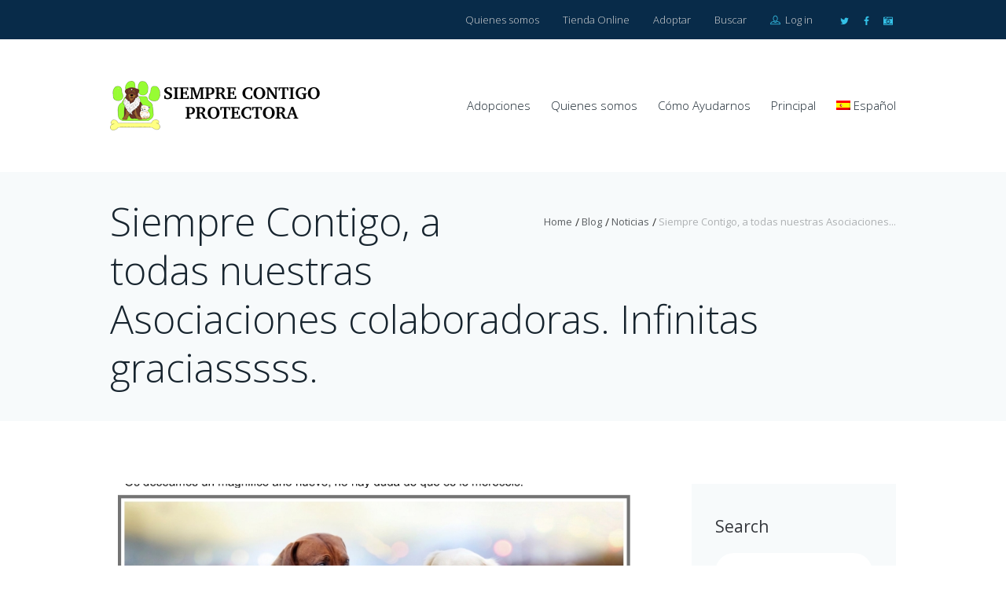

--- FILE ---
content_type: text/html; charset=UTF-8
request_url: https://www.siemprecontigoprotectora.org/siempre-contigo-a-nuestras-amigas-de-ayuda-en-alemania/
body_size: 14834
content:
<!DOCTYPE html>
<html lang="es-ES">
<head>
	<title>Siempre Contigo, a todas nuestras Asociaciones colaboradoras. Infinitas graciasssss. &#8211; Siempre Contigo Protectora</title>
<meta name='robots' content='max-image-preview:large' />
<link rel="alternate" hreflang="es" href="https://www.siemprecontigoprotectora.org/siempre-contigo-a-nuestras-amigas-de-ayuda-en-alemania/" />
<link rel="alternate" hreflang="x-default" href="https://www.siemprecontigoprotectora.org/siempre-contigo-a-nuestras-amigas-de-ayuda-en-alemania/" />

        <meta charset="UTF-8"/>
                    <meta name="viewport" content="width=device-width, initial-scale=1, maximum-scale=1">
                    <link rel="profile" href="http://gmpg.org/xfn/11"/>
        <link rel="pingback" href="https://www.siemprecontigoprotectora.org/xmlrpc.php"/>
                        <link rel="icon" type="image/x-icon" href="https://www.siemprecontigoprotectora.org/wp-content/uploads/2017/12/LOGO_MODIFICADO_0.thumbnail.jpg"/>
                <link rel='dns-prefetch' href='//www.siemprecontigoprotectora.org' />
<link rel='dns-prefetch' href='//fonts.googleapis.com' />
<link rel="alternate" type="application/rss+xml" title="Siempre Contigo Protectora &raquo; Feed" href="https://www.siemprecontigoprotectora.org/feed/" />
<link rel="alternate" title="oEmbed (JSON)" type="application/json+oembed" href="https://www.siemprecontigoprotectora.org/wp-json/oembed/1.0/embed?url=https%3A%2F%2Fwww.siemprecontigoprotectora.org%2Fsiempre-contigo-a-nuestras-amigas-de-ayuda-en-alemania%2F" />
<link rel="alternate" title="oEmbed (XML)" type="text/xml+oembed" href="https://www.siemprecontigoprotectora.org/wp-json/oembed/1.0/embed?url=https%3A%2F%2Fwww.siemprecontigoprotectora.org%2Fsiempre-contigo-a-nuestras-amigas-de-ayuda-en-alemania%2F&#038;format=xml" />
<meta property="og:image" content="https://www.siemprecontigoprotectora.org/wp-content/uploads/2018/01/Screenshot_20180102-153949.jpg"/>
<style id='wp-img-auto-sizes-contain-inline-css' type='text/css'>
img:is([sizes=auto i],[sizes^="auto," i]){contain-intrinsic-size:3000px 1500px}
/*# sourceURL=wp-img-auto-sizes-contain-inline-css */
</style>
<style id='wp-emoji-styles-inline-css' type='text/css'>

	img.wp-smiley, img.emoji {
		display: inline !important;
		border: none !important;
		box-shadow: none !important;
		height: 1em !important;
		width: 1em !important;
		margin: 0 0.07em !important;
		vertical-align: -0.1em !important;
		background: none !important;
		padding: 0 !important;
	}
/*# sourceURL=wp-emoji-styles-inline-css */
</style>
<link rel='stylesheet' id='wp-block-library-css' href='https://www.siemprecontigoprotectora.org/wp-includes/css/dist/block-library/style.min.css?ver=6.9' type='text/css' media='all' />
<style id='global-styles-inline-css' type='text/css'>
:root{--wp--preset--aspect-ratio--square: 1;--wp--preset--aspect-ratio--4-3: 4/3;--wp--preset--aspect-ratio--3-4: 3/4;--wp--preset--aspect-ratio--3-2: 3/2;--wp--preset--aspect-ratio--2-3: 2/3;--wp--preset--aspect-ratio--16-9: 16/9;--wp--preset--aspect-ratio--9-16: 9/16;--wp--preset--color--black: #000000;--wp--preset--color--cyan-bluish-gray: #abb8c3;--wp--preset--color--white: #ffffff;--wp--preset--color--pale-pink: #f78da7;--wp--preset--color--vivid-red: #cf2e2e;--wp--preset--color--luminous-vivid-orange: #ff6900;--wp--preset--color--luminous-vivid-amber: #fcb900;--wp--preset--color--light-green-cyan: #7bdcb5;--wp--preset--color--vivid-green-cyan: #00d084;--wp--preset--color--pale-cyan-blue: #8ed1fc;--wp--preset--color--vivid-cyan-blue: #0693e3;--wp--preset--color--vivid-purple: #9b51e0;--wp--preset--gradient--vivid-cyan-blue-to-vivid-purple: linear-gradient(135deg,rgb(6,147,227) 0%,rgb(155,81,224) 100%);--wp--preset--gradient--light-green-cyan-to-vivid-green-cyan: linear-gradient(135deg,rgb(122,220,180) 0%,rgb(0,208,130) 100%);--wp--preset--gradient--luminous-vivid-amber-to-luminous-vivid-orange: linear-gradient(135deg,rgb(252,185,0) 0%,rgb(255,105,0) 100%);--wp--preset--gradient--luminous-vivid-orange-to-vivid-red: linear-gradient(135deg,rgb(255,105,0) 0%,rgb(207,46,46) 100%);--wp--preset--gradient--very-light-gray-to-cyan-bluish-gray: linear-gradient(135deg,rgb(238,238,238) 0%,rgb(169,184,195) 100%);--wp--preset--gradient--cool-to-warm-spectrum: linear-gradient(135deg,rgb(74,234,220) 0%,rgb(151,120,209) 20%,rgb(207,42,186) 40%,rgb(238,44,130) 60%,rgb(251,105,98) 80%,rgb(254,248,76) 100%);--wp--preset--gradient--blush-light-purple: linear-gradient(135deg,rgb(255,206,236) 0%,rgb(152,150,240) 100%);--wp--preset--gradient--blush-bordeaux: linear-gradient(135deg,rgb(254,205,165) 0%,rgb(254,45,45) 50%,rgb(107,0,62) 100%);--wp--preset--gradient--luminous-dusk: linear-gradient(135deg,rgb(255,203,112) 0%,rgb(199,81,192) 50%,rgb(65,88,208) 100%);--wp--preset--gradient--pale-ocean: linear-gradient(135deg,rgb(255,245,203) 0%,rgb(182,227,212) 50%,rgb(51,167,181) 100%);--wp--preset--gradient--electric-grass: linear-gradient(135deg,rgb(202,248,128) 0%,rgb(113,206,126) 100%);--wp--preset--gradient--midnight: linear-gradient(135deg,rgb(2,3,129) 0%,rgb(40,116,252) 100%);--wp--preset--font-size--small: 13px;--wp--preset--font-size--medium: 20px;--wp--preset--font-size--large: 36px;--wp--preset--font-size--x-large: 42px;--wp--preset--spacing--20: 0.44rem;--wp--preset--spacing--30: 0.67rem;--wp--preset--spacing--40: 1rem;--wp--preset--spacing--50: 1.5rem;--wp--preset--spacing--60: 2.25rem;--wp--preset--spacing--70: 3.38rem;--wp--preset--spacing--80: 5.06rem;--wp--preset--shadow--natural: 6px 6px 9px rgba(0, 0, 0, 0.2);--wp--preset--shadow--deep: 12px 12px 50px rgba(0, 0, 0, 0.4);--wp--preset--shadow--sharp: 6px 6px 0px rgba(0, 0, 0, 0.2);--wp--preset--shadow--outlined: 6px 6px 0px -3px rgb(255, 255, 255), 6px 6px rgb(0, 0, 0);--wp--preset--shadow--crisp: 6px 6px 0px rgb(0, 0, 0);}:where(.is-layout-flex){gap: 0.5em;}:where(.is-layout-grid){gap: 0.5em;}body .is-layout-flex{display: flex;}.is-layout-flex{flex-wrap: wrap;align-items: center;}.is-layout-flex > :is(*, div){margin: 0;}body .is-layout-grid{display: grid;}.is-layout-grid > :is(*, div){margin: 0;}:where(.wp-block-columns.is-layout-flex){gap: 2em;}:where(.wp-block-columns.is-layout-grid){gap: 2em;}:where(.wp-block-post-template.is-layout-flex){gap: 1.25em;}:where(.wp-block-post-template.is-layout-grid){gap: 1.25em;}.has-black-color{color: var(--wp--preset--color--black) !important;}.has-cyan-bluish-gray-color{color: var(--wp--preset--color--cyan-bluish-gray) !important;}.has-white-color{color: var(--wp--preset--color--white) !important;}.has-pale-pink-color{color: var(--wp--preset--color--pale-pink) !important;}.has-vivid-red-color{color: var(--wp--preset--color--vivid-red) !important;}.has-luminous-vivid-orange-color{color: var(--wp--preset--color--luminous-vivid-orange) !important;}.has-luminous-vivid-amber-color{color: var(--wp--preset--color--luminous-vivid-amber) !important;}.has-light-green-cyan-color{color: var(--wp--preset--color--light-green-cyan) !important;}.has-vivid-green-cyan-color{color: var(--wp--preset--color--vivid-green-cyan) !important;}.has-pale-cyan-blue-color{color: var(--wp--preset--color--pale-cyan-blue) !important;}.has-vivid-cyan-blue-color{color: var(--wp--preset--color--vivid-cyan-blue) !important;}.has-vivid-purple-color{color: var(--wp--preset--color--vivid-purple) !important;}.has-black-background-color{background-color: var(--wp--preset--color--black) !important;}.has-cyan-bluish-gray-background-color{background-color: var(--wp--preset--color--cyan-bluish-gray) !important;}.has-white-background-color{background-color: var(--wp--preset--color--white) !important;}.has-pale-pink-background-color{background-color: var(--wp--preset--color--pale-pink) !important;}.has-vivid-red-background-color{background-color: var(--wp--preset--color--vivid-red) !important;}.has-luminous-vivid-orange-background-color{background-color: var(--wp--preset--color--luminous-vivid-orange) !important;}.has-luminous-vivid-amber-background-color{background-color: var(--wp--preset--color--luminous-vivid-amber) !important;}.has-light-green-cyan-background-color{background-color: var(--wp--preset--color--light-green-cyan) !important;}.has-vivid-green-cyan-background-color{background-color: var(--wp--preset--color--vivid-green-cyan) !important;}.has-pale-cyan-blue-background-color{background-color: var(--wp--preset--color--pale-cyan-blue) !important;}.has-vivid-cyan-blue-background-color{background-color: var(--wp--preset--color--vivid-cyan-blue) !important;}.has-vivid-purple-background-color{background-color: var(--wp--preset--color--vivid-purple) !important;}.has-black-border-color{border-color: var(--wp--preset--color--black) !important;}.has-cyan-bluish-gray-border-color{border-color: var(--wp--preset--color--cyan-bluish-gray) !important;}.has-white-border-color{border-color: var(--wp--preset--color--white) !important;}.has-pale-pink-border-color{border-color: var(--wp--preset--color--pale-pink) !important;}.has-vivid-red-border-color{border-color: var(--wp--preset--color--vivid-red) !important;}.has-luminous-vivid-orange-border-color{border-color: var(--wp--preset--color--luminous-vivid-orange) !important;}.has-luminous-vivid-amber-border-color{border-color: var(--wp--preset--color--luminous-vivid-amber) !important;}.has-light-green-cyan-border-color{border-color: var(--wp--preset--color--light-green-cyan) !important;}.has-vivid-green-cyan-border-color{border-color: var(--wp--preset--color--vivid-green-cyan) !important;}.has-pale-cyan-blue-border-color{border-color: var(--wp--preset--color--pale-cyan-blue) !important;}.has-vivid-cyan-blue-border-color{border-color: var(--wp--preset--color--vivid-cyan-blue) !important;}.has-vivid-purple-border-color{border-color: var(--wp--preset--color--vivid-purple) !important;}.has-vivid-cyan-blue-to-vivid-purple-gradient-background{background: var(--wp--preset--gradient--vivid-cyan-blue-to-vivid-purple) !important;}.has-light-green-cyan-to-vivid-green-cyan-gradient-background{background: var(--wp--preset--gradient--light-green-cyan-to-vivid-green-cyan) !important;}.has-luminous-vivid-amber-to-luminous-vivid-orange-gradient-background{background: var(--wp--preset--gradient--luminous-vivid-amber-to-luminous-vivid-orange) !important;}.has-luminous-vivid-orange-to-vivid-red-gradient-background{background: var(--wp--preset--gradient--luminous-vivid-orange-to-vivid-red) !important;}.has-very-light-gray-to-cyan-bluish-gray-gradient-background{background: var(--wp--preset--gradient--very-light-gray-to-cyan-bluish-gray) !important;}.has-cool-to-warm-spectrum-gradient-background{background: var(--wp--preset--gradient--cool-to-warm-spectrum) !important;}.has-blush-light-purple-gradient-background{background: var(--wp--preset--gradient--blush-light-purple) !important;}.has-blush-bordeaux-gradient-background{background: var(--wp--preset--gradient--blush-bordeaux) !important;}.has-luminous-dusk-gradient-background{background: var(--wp--preset--gradient--luminous-dusk) !important;}.has-pale-ocean-gradient-background{background: var(--wp--preset--gradient--pale-ocean) !important;}.has-electric-grass-gradient-background{background: var(--wp--preset--gradient--electric-grass) !important;}.has-midnight-gradient-background{background: var(--wp--preset--gradient--midnight) !important;}.has-small-font-size{font-size: var(--wp--preset--font-size--small) !important;}.has-medium-font-size{font-size: var(--wp--preset--font-size--medium) !important;}.has-large-font-size{font-size: var(--wp--preset--font-size--large) !important;}.has-x-large-font-size{font-size: var(--wp--preset--font-size--x-large) !important;}
/*# sourceURL=global-styles-inline-css */
</style>

<style id='classic-theme-styles-inline-css' type='text/css'>
/*! This file is auto-generated */
.wp-block-button__link{color:#fff;background-color:#32373c;border-radius:9999px;box-shadow:none;text-decoration:none;padding:calc(.667em + 2px) calc(1.333em + 2px);font-size:1.125em}.wp-block-file__button{background:#32373c;color:#fff;text-decoration:none}
/*# sourceURL=/wp-includes/css/classic-themes.min.css */
</style>
<link rel='stylesheet' id='wpml-menu-item-0-css' href='https://www.siemprecontigoprotectora.org/wp-content/plugins/sitepress-multilingual-cms/templates/language-switchers/menu-item/style.min.css?ver=1' type='text/css' media='all' />
<link rel='stylesheet' id='parent-style-css' href='https://www.siemprecontigoprotectora.org/wp-content/themes/petclub/style.css?ver=6.9' type='text/css' media='all' />
<link rel='stylesheet' id='themerex-font-google-fonts-style-css' href='//fonts.googleapis.com/css?family=Muli:300,300italic,400,400italic,700,700italic|Montserrat:300,300italic,400,400italic,700,700italic|Open+Sans:300,300italic,400,400italic,700,700italic&#038;subset' type='text/css' media='all' />
<link rel='stylesheet' id='fontello-style-css' href='https://www.siemprecontigoprotectora.org/wp-content/themes/petclub/css/fontello/css/fontello.css' type='text/css' media='all' />
<link rel='stylesheet' id='themerex-main-style-css' href='https://www.siemprecontigoprotectora.org/wp-content/themes/petclub-child/style.css?ver=6.9' type='text/css' media='all' />
<link rel='stylesheet' id='themerex-animation-style-css' href='https://www.siemprecontigoprotectora.org/wp-content/themes/petclub/fw/css/core.animation.css' type='text/css' media='all' />
<link rel='stylesheet' id='buddypress-style-css' href='https://www.siemprecontigoprotectora.org/wp-content/themes/petclub/css/buddypress-style.css' type='text/css' media='all' />
<link rel='stylesheet' id='themerex-skin-style-css' href='https://www.siemprecontigoprotectora.org/wp-content/themes/petclub/skins/petclub/skin.css' type='text/css' media='all' />
<link rel='stylesheet' id='themerex-custom-style-css' href='https://www.siemprecontigoprotectora.org/wp-content/themes/petclub/fw/css/custom-style.css' type='text/css' media='all' />
<style id='themerex-custom-style-inline-css' type='text/css'>
  .contacts_wrap .logo img{height:129px}.post_info{display:none}.post_title{margin-bottom:15px}
/*# sourceURL=themerex-custom-style-inline-css */
</style>
<link rel='stylesheet' id='themerex-responsive-style-css' href='https://www.siemprecontigoprotectora.org/wp-content/themes/petclub/css/responsive.css' type='text/css' media='all' />
<link rel='stylesheet' id='theme-skin-responsive-style-css' href='https://www.siemprecontigoprotectora.org/wp-content/themes/petclub/skins/petclub/skin-responsive.css' type='text/css' media='all' />
<link rel='stylesheet' id='mediaelement-css' href='https://www.siemprecontigoprotectora.org/wp-includes/js/mediaelement/mediaelementplayer-legacy.min.css?ver=4.2.17' type='text/css' media='all' />
<link rel='stylesheet' id='wp-mediaelement-css' href='https://www.siemprecontigoprotectora.org/wp-includes/js/mediaelement/wp-mediaelement.min.css?ver=6.9' type='text/css' media='all' />
<script type="text/javascript" src="https://www.siemprecontigoprotectora.org/wp-includes/js/jquery/jquery.min.js?ver=3.7.1" id="jquery-core-js"></script>
<script type="text/javascript" src="https://www.siemprecontigoprotectora.org/wp-includes/js/jquery/jquery-migrate.min.js?ver=3.4.1" id="jquery-migrate-js"></script>
<script type="text/javascript" src="//www.siemprecontigoprotectora.org/wp-content/plugins/revslider/sr6/assets/js/rbtools.min.js?ver=6.7.15" async id="tp-tools-js"></script>
<script type="text/javascript" src="//www.siemprecontigoprotectora.org/wp-content/plugins/revslider/sr6/assets/js/rs6.min.js?ver=6.7.15" async id="revmin-js"></script>
<script></script><link rel="https://api.w.org/" href="https://www.siemprecontigoprotectora.org/wp-json/" /><link rel="alternate" title="JSON" type="application/json" href="https://www.siemprecontigoprotectora.org/wp-json/wp/v2/posts/7989" /><link rel="EditURI" type="application/rsd+xml" title="RSD" href="https://www.siemprecontigoprotectora.org/xmlrpc.php?rsd" />
<meta name="generator" content="WordPress 6.9" />
<link rel="canonical" href="https://www.siemprecontigoprotectora.org/siempre-contigo-a-nuestras-amigas-de-ayuda-en-alemania/" />
<link rel='shortlink' href='https://www.siemprecontigoprotectora.org/?p=7989' />
<meta name="generator" content="WPML ver:4.8.6 stt:1,2;" />
<meta name="generator" content="Powered by WPBakery Page Builder - drag and drop page builder for WordPress."/>
<meta name="generator" content="Powered by Slider Revolution 6.7.15 - responsive, Mobile-Friendly Slider Plugin for WordPress with comfortable drag and drop interface." />
<script>function setREVStartSize(e){
			//window.requestAnimationFrame(function() {
				window.RSIW = window.RSIW===undefined ? window.innerWidth : window.RSIW;
				window.RSIH = window.RSIH===undefined ? window.innerHeight : window.RSIH;
				try {
					var pw = document.getElementById(e.c).parentNode.offsetWidth,
						newh;
					pw = pw===0 || isNaN(pw) || (e.l=="fullwidth" || e.layout=="fullwidth") ? window.RSIW : pw;
					e.tabw = e.tabw===undefined ? 0 : parseInt(e.tabw);
					e.thumbw = e.thumbw===undefined ? 0 : parseInt(e.thumbw);
					e.tabh = e.tabh===undefined ? 0 : parseInt(e.tabh);
					e.thumbh = e.thumbh===undefined ? 0 : parseInt(e.thumbh);
					e.tabhide = e.tabhide===undefined ? 0 : parseInt(e.tabhide);
					e.thumbhide = e.thumbhide===undefined ? 0 : parseInt(e.thumbhide);
					e.mh = e.mh===undefined || e.mh=="" || e.mh==="auto" ? 0 : parseInt(e.mh,0);
					if(e.layout==="fullscreen" || e.l==="fullscreen")
						newh = Math.max(e.mh,window.RSIH);
					else{
						e.gw = Array.isArray(e.gw) ? e.gw : [e.gw];
						for (var i in e.rl) if (e.gw[i]===undefined || e.gw[i]===0) e.gw[i] = e.gw[i-1];
						e.gh = e.el===undefined || e.el==="" || (Array.isArray(e.el) && e.el.length==0)? e.gh : e.el;
						e.gh = Array.isArray(e.gh) ? e.gh : [e.gh];
						for (var i in e.rl) if (e.gh[i]===undefined || e.gh[i]===0) e.gh[i] = e.gh[i-1];
											
						var nl = new Array(e.rl.length),
							ix = 0,
							sl;
						e.tabw = e.tabhide>=pw ? 0 : e.tabw;
						e.thumbw = e.thumbhide>=pw ? 0 : e.thumbw;
						e.tabh = e.tabhide>=pw ? 0 : e.tabh;
						e.thumbh = e.thumbhide>=pw ? 0 : e.thumbh;
						for (var i in e.rl) nl[i] = e.rl[i]<window.RSIW ? 0 : e.rl[i];
						sl = nl[0];
						for (var i in nl) if (sl>nl[i] && nl[i]>0) { sl = nl[i]; ix=i;}
						var m = pw>(e.gw[ix]+e.tabw+e.thumbw) ? 1 : (pw-(e.tabw+e.thumbw)) / (e.gw[ix]);
						newh =  (e.gh[ix] * m) + (e.tabh + e.thumbh);
					}
					var el = document.getElementById(e.c);
					if (el!==null && el) el.style.height = newh+"px";
					el = document.getElementById(e.c+"_wrapper");
					if (el!==null && el) {
						el.style.height = newh+"px";
						el.style.display = "block";
					}
				} catch(e){
					console.log("Failure at Presize of Slider:" + e)
				}
			//});
		  };</script>
<style type="text/css">
.paypal-donations { text-align: center !important }
</style>
<noscript><style> .wpb_animate_when_almost_visible { opacity: 1; }</style></noscript><link rel='stylesheet' id='themerex-shortcodes-style-css' href='https://www.siemprecontigoprotectora.org/wp-content/plugins/universal_services_plugin/shortcodes/shortcodes.css' type='text/css' media='all' />
<link rel='stylesheet' id='themerex-magnific-style-css' href='https://www.siemprecontigoprotectora.org/wp-content/themes/petclub/fw/js/magnific/magnific-popup.css' type='text/css' media='all' />
<link rel='stylesheet' id='themerex-messages-style-css' href='https://www.siemprecontigoprotectora.org/wp-content/themes/petclub/fw/js/core.messages/core.messages.css' type='text/css' media='all' />
<link rel='stylesheet' id='rs-plugin-settings-css' href='//www.siemprecontigoprotectora.org/wp-content/plugins/revslider/sr6/assets/css/rs6.css?ver=6.7.15' type='text/css' media='all' />
<style id='rs-plugin-settings-inline-css' type='text/css'>
.tp-caption a{color:#ff7302;text-shadow:none;-webkit-transition:all 0.2s ease-out;-moz-transition:all 0.2s ease-out;-o-transition:all 0.2s ease-out;-ms-transition:all 0.2s ease-out}.tp-caption a:hover{color:#ffa902}
/*# sourceURL=rs-plugin-settings-inline-css */
</style>
</head>


<body class="wp-singular post-template-default single single-post postid-7989 single-format-standard wp-theme-petclub wp-child-theme-petclub-child themerex_body body_style_wide body_filled theme_skin_petclub article_style_stretch layout_single-standard template_single-standard top_panel_opacity_solid padding_content_yes top_panel_show top_panel_above user_menu_show sidebar_show sidebar_right wpb-js-composer js-comp-ver-7.8 vc_responsive">
	
	
	<a id="toc_home" class="sc_anchor" title="Home" data-description="&lt;i&gt;Return to Home&lt;/i&gt; - &lt;br&gt;navigate to home page of the site" data-icon="icon-home-1" data-url="https://www.siemprecontigoprotectora.org/" data-separator="yes"></a><a id="toc_top" class="sc_anchor" title="To Top" data-description="&lt;i&gt;Back to top&lt;/i&gt; - &lt;br&gt;scroll to top of the page" data-icon="icon-angle-double-up" data-url="" data-separator="yes"></a>
	<div class="body_wrap">

		
		<div class="page_wrap">

						
			<div class="top_panel_fixed_wrap"></div>

			<header class="top_panel_wrap"  style="background:  #ffffff;">

									<div class="menu_user_wrap">
						<div class="content_wrap clearfix">

							<div class="menu_user_area menu_user_right menu_user_nav_area">

								
								<ul class="menu_user_nav" id="menu_user" class="menu_user_nav"><li id="menu-item-2048" class="menu-item menu-item-type-post_type menu-item-object-page menu-item-2048"><a href="https://www.siemprecontigoprotectora.org/quienes-somos/">Quienes somos</a></li>
<li id="menu-item-2054" class="menu-item menu-item-type-post_type menu-item-object-page menu-item-2054"><a href="https://www.siemprecontigoprotectora.org/tienda-online/">Tienda Online</a></li>
<li id="menu-item-3516" class="style_1 menu-item menu-item-type-taxonomy menu-item-object-category menu-item-3516"><a href="https://www.siemprecontigoprotectora.org/adopciones/">Adoptar</a></li>
<li id="menu-item-7555" class="menu-item menu-item-type-post_type menu-item-object-page menu-item-7555"><a href="https://www.siemprecontigoprotectora.org/buscar/">Buscar</a></li>




		<li class="login_wrap">
			<a href="#user-popUp" class="popup_link popup_login_link">
				<span class="icon-profile"></span>
				Log in			</a>
			<div id="user-popUp" class="user-popUp mfp-with-anim mfp-hide">
	<div class="sc_tabs">
		<ul class="loginHeadTab">
			<li><a href="#loginForm" class="loginFormTab icon">Log In</a></li>
			<li><a href="#registerForm" class="registerFormTab icon">Create an Account</a></li>
		</ul>

		<div id="loginForm" class="formItems loginFormBody popup_wrap popup_login">
			<div class="form_left">
				<form action="https://www.siemprecontigoprotectora.org/wp-login.php" method="post" name="login_form" class="popup_form login_form">
					<input type="hidden" name="redirect_to" value="https://www.siemprecontigoprotectora.org/">
					<div class="icon popup_form_field login_field iconed_field icon-mail"><input type="text" id="log" name="log" value="" placeholder="Login or Email"></div>
					<div class="icon popup_form_field password_field iconed_field icon-lock-2"><input type="password" id="password" name="pwd" value="" placeholder="Password"></div>
					<div class="popup_form_field remember_field">
						<a href="https://www.siemprecontigoprotectora.org/wp-login.php?action=lostpassword&#038;redirect_to=https%3A%2F%2Fwww.siemprecontigoprotectora.org%2Fsiempre-contigo-a-nuestras-amigas-de-ayuda-en-alemania%2F" class="forgot_password">Forgot password?</a>
						<input type="checkbox" value="forever" id="rememberme" name="rememberme">
						<label for="rememberme">Remember me</label>
					</div>
					<div class="popup_form_field submit_field"><input type="submit" class="submit_button sc_button sc_button_square sc_button_style_filled sc_button_bg_link sc_button_size_medium" value="Login"></div>
				</form>
			</div>
			<div class="form_right">
				<div class="login_socials_title">You can login using your social profile</div>
									<div>Install social plugin that has it&#039;s own SHORTCODE and add it to Theme Options - Socials - &#039;Login via Social network&#039; field. We recommend: Wordpress Social Login</div>
								<div class="result message_block"></div>
			</div>
		</div>


		<div id="registerForm" class="formItems registerFormBody popup_wrap popup_registration">
			<form name="registration_form" method="post" class="popup_form registration_form">
				<input type="hidden" name="redirect_to" value="https://www.siemprecontigoprotectora.org/"/>


                <div class="form_left">
                    <div class="popup_form_field login_field iconed_field icon-user"><input type="text" id="registration_username" name="registration_username"  value="" placeholder="User name (login)"></div>
                    <div class="popup_form_field email_field iconed_field icon-mail"><input type="text" id="registration_email" name="registration_email" value="" placeholder="E-mail"></div>
					<div class="popup_form_field agree_field">
                        <input type="checkbox" value="1" id="i_agree_privacy_policy_registration" name="i_agree_privacy_policy"><label for="i_agree_privacy_policy_registration"> I agree that my submitted data is being collected and stored.</label>
                        </div>                    <div class="popup_form_field submit_field"><input type="submit" class="submit_button" value="Sign Up" disabled="disabled"></div>
                </div>


                <div class="form_right">
					<div class="icon popup_form_field password_field iconed_field icon-lock-2"><input type="password" id="registration_pwd"  name="registration_pwd"  value="" placeholder="Password"></div>
					<div class="icon popup_form_field password_field iconed_field icon-lock-2"><input type="password" id="registration_pwd2" name="registration_pwd2" value="" placeholder="Confirm Password"></div>
					<div class="popup_form_field description_field">Minimum 6 characters</div>
				</div>
			</form>
			<div class="result messageBlock"></div>
		</div>

	</div>	<!-- /.sc_tabs -->
</div>		<!-- /.user-popUp -->		</li>
	

	<li class="top_socials">
		<div class="top_socials">
			<div class="sc_socials sc_socials_size_tiny"><div class="sc_socials_item"><a href="https://twitter.com/psiemprecontigo" target="_blank" class="social_icons social_twitter icons"><span class="icon-twitter"></span><span class="sc_socials_hover icon-twitter"></span></a></div><div class="sc_socials_item"><a href="https://www.facebook.com/groups/siemprecontigoprotectora.rotacadiz/" target="_blank" class="social_icons social_facebook icons"><span class="icon-facebook"></span><span class="sc_socials_hover icon-facebook"></span></a></div><div class="sc_socials_item"><a href="https://www.instagram.com/siempre_contigo_protectora/" target="_blank" class="social_icons social_camera-alt icons"><span class="icon-camera-alt"></span><span class="sc_socials_hover icon-camera-alt"></span></a></div></div>		</div>
	</li>


</ul>							</div>

															<div class="menu_user_area menu_user_left menu_user_contact_area"></div>
							
						</div>
					</div>
				
				<div class="menu_main_wrap ">

					<div class="content_wrap clearfix">

						<div class="logo">
							<a href="https://www.siemprecontigoprotectora.org/"><img src="https://www.siemprecontigoprotectora.org/wp-content/uploads/2017/12/logo-1.png" class="logo_main" alt="Image">								<span class="logo_info">
																	</span>
							</a>
						</div>

						<div class="menu_main">
							<a href="#" class="menu_main_responsive_button icon-menu"></a>
							<nav class="menu_main_nav_area">
								<ul id="menu_main" class="menu_main_nav"><li id="menu-item-7531" class="menu-item menu-item-type-custom menu-item-object-custom menu-item-7531"><a href="https://www.siemprecontigoprotectora.org/adopciones/">Adopciones</a></li>
<li id="menu-item-3673" class="menu-item menu-item-type-post_type menu-item-object-page menu-item-3673"><a href="https://www.siemprecontigoprotectora.org/quienes-somos/">Quienes somos</a></li>
<li id="menu-item-6680" class="menu-item menu-item-type-post_type menu-item-object-post menu-item-6680"><a href="https://www.siemprecontigoprotectora.org/donaciones/">Cómo Ayudarnos</a></li>
<li id="menu-item-7773" class="menu-item menu-item-type-custom menu-item-object-custom menu-item-has-children menu-item-7773"><a href="https://www.siemprecontigoprotectora.org/noticias/">Principal</a>
<ul class="sub-menu">
	<li id="menu-item-7774" class="menu-item menu-item-type-custom menu-item-object-custom menu-item-7774"><a href="https://www.siemprecontigoprotectora.org/apadrinamientos/">Apadrinamientos</a></li>
	<li id="menu-item-7775" class="menu-item menu-item-type-custom menu-item-object-custom menu-item-7775"><a href="https://www.siemprecontigoprotectora.org/junta-directiva/">Junta Directiva</a></li>
	<li id="menu-item-7776" class="menu-item menu-item-type-custom menu-item-object-custom menu-item-7776"><a href="https://www.siemprecontigoprotectora.org/padrinos-de-vuelo/">Padrinos de Vuelo</a></li>
	<li id="menu-item-7777" class="menu-item menu-item-type-custom menu-item-object-custom menu-item-7777"><a href="https://www.siemprecontigoprotectora.org/videos-de-la-protectora/">Videos de la Protectora</a></li>
	<li id="menu-item-7780" class="menu-item menu-item-type-custom menu-item-object-custom menu-item-7780"><a href="https://www.siemprecontigoprotectora.org/cuestionarios/">Cuestionarios</a></li>
	<li id="menu-item-7782" class="menu-item menu-item-type-custom menu-item-object-custom menu-item-7782"><a href="https://www.siemprecontigoprotectora.org/ya_adoptado/">Ya adoptados</a></li>
	<li id="menu-item-7783" class="menu-item menu-item-type-custom menu-item-object-custom menu-item-7783"><a href="https://www.siemprecontigoprotectora.org/perdidos/">Perdidos</a></li>
	<li id="menu-item-7785" class="menu-item menu-item-type-custom menu-item-object-custom menu-item-7785"><a href="https://www.siemprecontigoprotectora.org/se_nos_fueron/">Se nos fueron</a></li>
</ul>
</li>
<li id="menu-item-wpml-ls-120-es" class="menu-item wpml-ls-slot-120 wpml-ls-item wpml-ls-item-es wpml-ls-current-language wpml-ls-menu-item wpml-ls-first-item menu-item-type-wpml_ls_menu_item menu-item-object-wpml_ls_menu_item menu-item-has-children menu-item-wpml-ls-120-es"><a href="https://www.siemprecontigoprotectora.org/siempre-contigo-a-nuestras-amigas-de-ayuda-en-alemania/" role="menuitem"><img
            class="wpml-ls-flag"
            src="https://www.siemprecontigoprotectora.org/wp-content/plugins/sitepress-multilingual-cms/res/flags/es.png"
            alt=""
            
            
    /><span class="wpml-ls-native" lang="es">Español</span></a>
<ul class="sub-menu">
	<li id="menu-item-wpml-ls-120-en" class="menu-item wpml-ls-slot-120 wpml-ls-item wpml-ls-item-en wpml-ls-menu-item wpml-ls-last-item menu-item-type-wpml_ls_menu_item menu-item-object-wpml_ls_menu_item menu-item-wpml-ls-120-en"><a href="https://www.siemprecontigoprotectora.org/?lang=en" title="Cambiar a English" aria-label="Cambiar a English" role="menuitem"><img
            class="wpml-ls-flag"
            src="https://www.siemprecontigoprotectora.org/wp-content/plugins/sitepress-multilingual-cms/res/flags/en.png"
            alt=""
            
            
    /><span class="wpml-ls-native" lang="en">English</span></a></li>
</ul>
</li>
</ul>							</nav>
						</div>

					</div>

				</div>

			</header>
				<div class="page_top_wrap page_top_title page_top_breadcrumbs">
					<div class="content_wrap">
													<div class="breadcrumbs">
								<a class="breadcrumbs_item home" href="https://www.siemprecontigoprotectora.org/">Home</a><span class="breadcrumbs_delimiter"></span><a class="breadcrumbs_item all" href="https://www.siemprecontigoprotectora.org/blog/">Blog</a><span class="breadcrumbs_delimiter"></span><a class="breadcrumbs_item cat_post" href="https://www.siemprecontigoprotectora.org/noticias/">Noticias</a><span class="breadcrumbs_delimiter"></span><span class="breadcrumbs_item current">Siempre Contigo, a todas nuestras Asociaciones...</span>							</div>
																			<h1 class="page_title">Siempre Contigo, a todas nuestras Asociaciones colaboradoras. Infinitas graciasssss.</h1>
											</div>
				</div>
			
			<div class="page_content_wrap">

				
<div class="content_wrap">
<div class="content">
<article class="itemscope post_item post_item_single post_featured_default post_format_standard post-7989 post type-post status-publish format-standard has-post-thumbnail hentry category-noticias" itemscope itemtype="http://schema.org/Article">			<section class="post_featured">
									<div class="post_thumb" data-image="https://www.siemprecontigoprotectora.org/wp-content/uploads/2018/01/Screenshot_20180102-153949.jpg" data-title="Siempre Contigo, a todas nuestras Asociaciones colaboradoras. Infinitas graciasssss.">
						<a class="hover_icon hover_icon_view" href="https://www.siemprecontigoprotectora.org/wp-content/uploads/2018/01/Screenshot_20180102-153949.jpg" title="Siempre Contigo, a todas nuestras Asociaciones colaboradoras. Infinitas graciasssss."><img class="wp-post-image" width="1150" height="647" alt="Siempre Contigo, a todas nuestras Asociaciones colaboradoras. Infinitas graciasssss." src="https://www.siemprecontigoprotectora.org/wp-content/uploads/2018/01/Screenshot_20180102-153949.jpg" itemprop="image"></a>
					</div>
							</section>
		
<section class="post_content" itemprop="articleBody"><p>2017 llegó a su fin, y como cada fin de una etapa, la gente tiende a pararse un momento y mirar atrás para recapitular, meditar, hacer examen de consciencia o proponerse nuevas metas.</p>
<p>&nbsp;</p>
<p>Yo, en este final del año 2017 quiero honrar a uno de nuestros angelitos silenciosos, porque se lo merecen. Un pequeño grupo de personas con un corazón inmenso, que sin conocer a ninguno de nuestros voluntarios personalmente, sin haber siquiera visitado nuestras instalaciones en Rota, prácticamente a ciegas confían día tras día en nuestra labor, en nuestro esfuerzo y en nuestro bien hacer. Hablo de la asociación Ayuda, y de las personas que trabajan a diario tras este nombre, especialmente a nuestras alemanas Sabine, Margit y Martina.</p>
<p>&nbsp;</p>
<p>2 años luchando por nosotros, por Siempre Contigo, por nuestros animales. Han cambiado la vida de más 150 perros roteños, encontrándoles un hogar en Alemania. Qué triste es que tengan que irse tan lejos porque aquí no encuentren familias responsables y comprometidas que les den la vida que merecen, ¡pero que bonito es sentir que no estamos solos!  que tres personas a miles de km de distancia confían plenamente en nosotros y trabajan a diario para que podamos seguir trabajando, regalando vida quienes han sido injustamente condenados a perderla.</p>
<p>&nbsp;</p>
<p>En nombre de todo nuestro equipo GRACIAS, gracias por tener el gran corazón tan grande. Gracias por ser parte de nuestra familia de Siempre Contigo. Sin vuestra dedicación y trabajo desinteresado nuestra labor sería imposible. Gracias de corazón a vosotras, y a todas las asociaciones que nos ayudan desde países como Alemania, Francia, Suiza, Jersey, Finlandia o Canadá.</p>
<p>&nbsp;</p>
<p>Os deseamos un magnifico año nuevo, no hay duda de que os lo merecéis.</p>
<p>&nbsp;</p>				<div class="post_info post_info_bottom">
																<span class="post_info_item post_info_category">Category:  <a class="category_link" href="https://www.siemprecontigoprotectora.org/noticias/">Noticias</a></span>
					
				</div>

			
				</section> <!-- </section> class="post_content" itemprop="articleBody"> -->		<section class="related_wrap">

						
			<h2 class="section_title">Related Posts</h2>

							<div class="columns_wrap">
											<div class="column-1_2 column_padding_bottom">
					<article class="post_item post_item_related post_item_1">

			<div class="post_content">
								<div class="post_featured">

											<div class="post_thumb">
							<a href="https://www.siemprecontigoprotectora.org/feliz-navidad-2025/"><img class="wp-post-image" width="750" height="442" alt="FELIZ NAVIDAD 2025" src="https://www.siemprecontigoprotectora.org/wp-content/uploads/2025/12/feliz-navidad-2025-750x442.jpg"></a>						</div>
					
				</div>
									<div class="post_content_wrap">
											<h4 class="post_title"><a href="https://www.siemprecontigoprotectora.org/feliz-navidad-2025/">FELIZ NAVIDAD 2025</a></h4>
					
					<span class="post_info_posted post_info_date" itemprop="datePublished">
						25 days ago					</span>

					</div>
							</div>	<!-- /.post_content -->
		</article>	<!-- /.post_item -->
					</div>
						<div class="column-1_2 column_padding_bottom">
					<article class="post_item post_item_related post_item_2">

			<div class="post_content">
								<div class="post_featured">

											<div class="post_thumb">
							<a href="https://www.siemprecontigoprotectora.org/calendarios-solidarios-2026/"><img class="wp-post-image" width="750" height="442" alt="CALENDARIOS SOLIDARIOS 2026" src="https://www.siemprecontigoprotectora.org/wp-content/uploads/2025/11/1-750x442.png"></a>						</div>
					
				</div>
									<div class="post_content_wrap">
											<h4 class="post_title"><a href="https://www.siemprecontigoprotectora.org/calendarios-solidarios-2026/">CALENDARIOS SOLIDARIOS 2026</a></h4>
					
					<span class="post_info_posted post_info_date" itemprop="datePublished">
						03/11/2025					</span>

					</div>
							</div>	<!-- /.post_content -->
		</article>	<!-- /.post_item -->
					</div>
								
							</div>
			
			
		</section>
		
			</article> <!-- </article> class="itemscope post_item post_item_single post_featured_default post_format_standard post-7989 post type-post status-publish format-standard has-post-thumbnail hentry category-noticias" itemscope itemtype="http://schema.org/Article"> -->
		</div> <!-- </div> class="content"> -->	<div class="sidebar widget_area bg_tint_light sidebar_style_light" role="complementary">
		<aside id="search-4" class="widget_number_1 widget widget_search"><h5 class="widget_title">Search</h5><form role="search" method="get" class="search_form" action="https://www.siemprecontigoprotectora.org/"><input type="text" class="search_field" placeholder="Search" value="" name="s" title="Search for:" /><button type="submit" class="search_button icon-search" href="#"></button><input type='hidden' name='lang' value='es' /></form></aside><aside id="paypal_donations-3" class="widget_number_2 widget widget_paypal_donations"><h5 class="widget_title">Donar</h5><!-- Begin PayPal Donations by https://www.tipsandtricks-hq.com/paypal-donations-widgets-plugin -->

<form action="https://www.paypal.com/cgi-bin/webscr" method="post" target="_blank">
    <div class="paypal-donations">
        <input type="hidden" name="cmd" value="_donations" />
        <input type="hidden" name="bn" value="TipsandTricks_SP" />
        <input type="hidden" name="business" value="siemprekontigorota@hotmail.com" />
        <input type="hidden" name="item_name" value="Somos voluntarias que atendemos a perros y gatos en un refugio ademas de las colinas callejeras. Necesitamos tu ayuda. Gracias" />
        <input type="hidden" name="rm" value="0" />
        <input type="hidden" name="currency_code" value="EUR" />
        <input type="hidden" name="lc" value="ES" />
        <input type="image" style="cursor: pointer;" src="https://www.paypalobjects.com/es_ES/ES/i/btn/btn_donateCC_LG.gif" name="submit" alt="PayPal - The safer, easier way to pay online." />
        <img alt="" src="https://www.paypalobjects.com/en_US/i/scr/pixel.gif" width="1" height="1" />
    </div>
</form>
<!-- End PayPal Donations -->
</aside><aside id="nav_menu-4" class="widget_number_3 widget widget_nav_menu"><h5 class="widget_title">Principal</h5><div class="menu-principal-container"><ul id="menu-principal" class="menu"><li id="menu-item-3686" class="menu-item menu-item-type-post_type menu-item-object-page menu-item-3686"><a href="https://www.siemprecontigoprotectora.org/apadrinamientos/">Apadrinamientos</a></li>
<li id="menu-item-3692" class="menu-item menu-item-type-post_type menu-item-object-page menu-item-3692"><a href="https://www.siemprecontigoprotectora.org/junta-directiva/">Junta directiva</a></li>
<li id="menu-item-3695" class="menu-item menu-item-type-post_type menu-item-object-page menu-item-3695"><a href="https://www.siemprecontigoprotectora.org/padrinos-de-vuelo/">Padrinos de vuelo</a></li>
<li id="menu-item-3698" class="menu-item menu-item-type-post_type menu-item-object-page menu-item-3698"><a href="https://www.siemprecontigoprotectora.org/videos-de-la-protectora/">Videos de la protectora</a></li>
<li id="menu-item-3739" class="menu-item menu-item-type-post_type menu-item-object-page menu-item-3739"><a href="https://www.siemprecontigoprotectora.org/cuestionarios/">Cuestionarios</a></li>
<li id="menu-item-4775" class="menu-item menu-item-type-taxonomy menu-item-object-category menu-item-4775"><a href="https://www.siemprecontigoprotectora.org/ya_adoptado/">Ya adoptados</a></li>
<li id="menu-item-4777" class="menu-item menu-item-type-taxonomy menu-item-object-category menu-item-4777"><a href="https://www.siemprecontigoprotectora.org/perdidos/">Perdidos</a></li>
<li id="menu-item-4779" class="menu-item menu-item-type-taxonomy menu-item-object-category menu-item-4779"><a href="https://www.siemprecontigoprotectora.org/se_nos_fueron/">Se nos Fueron</a></li>
</ul></div></aside><aside id="text-3" class="widget_number_4 widget widget_text">			<div class="textwidget"></div>
		</aside><aside id="tag_cloud-2" class="widget_number_5 widget widget_tag_cloud"><h5 class="widget_title">Etiquetas</h5><div class="tagcloud"><a href="https://www.siemprecontigoprotectora.org/tag/gatos/" class="tag-cloud-link tag-link-27 tag-link-position-1" style="font-size: 21.118518518519pt;" aria-label="Gatos (679 elementos)">Gatos</a>
<a href="https://www.siemprecontigoprotectora.org/tag/gatos_hembra/" class="tag-cloud-link tag-link-130 tag-link-position-2" style="font-size: 19.666666666667pt;" aria-label="gatos_hembra (353 elementos)">gatos_hembra</a>
<a href="https://www.siemprecontigoprotectora.org/tag/gatos_macho/" class="tag-cloud-link tag-link-131 tag-link-position-3" style="font-size: 19.459259259259pt;" aria-label="gatos_macho (326 elementos)">gatos_macho</a>
<a href="https://www.siemprecontigoprotectora.org/tag/gracias-gosbi/" class="tag-cloud-link tag-link-165 tag-link-position-4" style="font-size: 8pt;" aria-label="GRACIAS GOSBI (1 elemento)">GRACIAS GOSBI</a>
<a href="https://www.siemprecontigoprotectora.org/tag/perros/" class="tag-cloud-link tag-link-22 tag-link-position-5" style="font-size: 22pt;" aria-label="Perros (988 elementos)">Perros</a>
<a href="https://www.siemprecontigoprotectora.org/tag/perro_hembra/" class="tag-cloud-link tag-link-128 tag-link-position-6" style="font-size: 20.185185185185pt;" aria-label="perro_hembra (450 elementos)">perro_hembra</a>
<a href="https://www.siemprecontigoprotectora.org/tag/perro_macho/" class="tag-cloud-link tag-link-129 tag-link-position-7" style="font-size: 20.6pt;" aria-label="perro_macho (538 elementos)">perro_macho</a>
<a href="https://www.siemprecontigoprotectora.org/tag/por-el-pienso-enviado/" class="tag-cloud-link tag-link-166 tag-link-position-8" style="font-size: 8pt;" aria-label="POR EL PIENSO ENVIADO . (1 elemento)">POR EL PIENSO ENVIADO .</a></div>
</aside><aside id="text-2" class="widget_number_6 widget widget_text">			<div class="textwidget"></div>
		</aside>	</div> <!-- /.sidebar -->
	


	</div> <!-- </div> class="content_wrap"> -->			
			</div>		<!-- </.page_content_wrap> -->
			
								<footer class="contacts_wrap bg_tint_dark contacts_style_dark">
						<div class="content_wrap">
							<div class="logo">
								<a href="https://www.siemprecontigoprotectora.org/"><img src="https://www.siemprecontigoprotectora.org/wp-content/uploads/2017/12/logo_footer.png" alt=""></a>
							</div>
							<div class="contacts_address">
								<div class="columns_wrap sc_columns columns_nofluid sc_columns_count_3" style="text-align: left;">
                                    <div class="column-1_3 sc_column_item sc_column_item_1 odd first">
                                        <form action="https://www.paypal.com/cgi-bin/webscr" method="post" target="_blank">
                                            <div class="paypal-donations">
                                                <input type="hidden" name="cmd" value="_donations" />
                                                <input type="hidden" name="bn" value="TipsandTricks_SP" />
                                                <input type="hidden" name="business" value="siemprekontigorota@hotmail.com" />
                                                <input type="hidden" name="rm" value="0" />
                                                <input type="hidden" name="currency_code" value="EUR" />
                                                <input type="hidden" name="lc" value="ES" />
                                                <input type="image" src="https://www.siemprecontigoprotectora.org/wp-content/uploads/2017/10/paypal.jpg" name="submit" alt="PayPal - The safer, easier way to pay online." />
                                                <img alt="" src="https://www.paypal.com/es_ES/i/scr/pixel.gif" width="1" height="1" />
                                            </div>
                                        </form>
                                    </div>
                                    <div class="column-1_3 sc_column_item sc_column_item_2 even">
                                        <ul>
                                            <li><a href="https://www.siemprecontigoprotectora.org/contacto">Contacto</a></li>
                                            <li><a href="https://www.siemprecontigoprotectora.org/apadrinamientos">Apadrinamientos</a></li>
                                            <li><a href="https://www.siemprecontigoprotectora.org/junta-directiva">Junta Directiva</a></li>
                                            <li><a href="https://www.siemprecontigoprotectora.org/cuestionarios">Cuestionarios</a></li>
                                        </ul>
                                    </div>
                                    <div class="column-1_3 sc_column_item sc_column_item_3 odd">
                                        <a href="https://www.teaming.net/protectorasiemprecontigo-rota" target="_blank">
                                            <img src="https://www.siemprecontigoprotectora.org/wp-content/uploads/2017/01/TEAMING.jpg" alt="PROTECTORA SIEMPRE CONTIGO (ROTA)" style="width: 80%;">
                                        </a>

                                    </div>
                                </div>
							</div>
							<div class="sc_socials sc_socials_size_big  color_icons">
								<img src="https://www.siemprecontigoprotectora.org/wp-content/uploads/2025/03/logoministerio.png" alt="PROTECTORA SIEMPRE CONTIGO (ROTA)" style="width: 80%;">
							</div>
							<div class="sc_socials sc_socials_size_big  color_icons"><div class="sc_socials_item"><a href="https://twitter.com/psiemprecontigo" target="_blank" class="social_icons social_twitter icons"><span class="icon-twitter"></span><span class="sc_socials_hover icon-twitter"></span></a></div><div class="sc_socials_item"><a href="https://www.facebook.com/groups/siemprecontigoprotectora.rotacadiz/" target="_blank" class="social_icons social_facebook icons"><span class="icon-facebook"></span><span class="sc_socials_hover icon-facebook"></span></a></div><div class="sc_socials_item"><a href="https://www.instagram.com/siempre_contigo_protectora/" target="_blank" class="social_icons social_camera-alt icons"><span class="icon-camera-alt"></span><span class="sc_socials_hover icon-camera-alt"></span></a></div></div>						</div>	<!-- /.content_wrap -->
					</footer>	<!-- /.contacts_wrap -->
					 
				<div class="copyright_wrap">
					<div class="content_wrap">
						<p>Protectora de animales "Siempre Contigo", Rota, Cádiz</p>					</div>
				</div>
						
		</div>	<!-- /.page_wrap -->

	</div>		<!-- /.body_wrap -->


<a href="#" class="scroll_to_top icon-angle-up" title="Scroll to top"></a>



		<script>
			window.RS_MODULES = window.RS_MODULES || {};
			window.RS_MODULES.modules = window.RS_MODULES.modules || {};
			window.RS_MODULES.waiting = window.RS_MODULES.waiting || [];
			window.RS_MODULES.defered = false;
			window.RS_MODULES.moduleWaiting = window.RS_MODULES.moduleWaiting || {};
			window.RS_MODULES.type = 'compiled';
		</script>
		<script type="speculationrules">
{"prefetch":[{"source":"document","where":{"and":[{"href_matches":"/*"},{"not":{"href_matches":["/wp-*.php","/wp-admin/*","/wp-content/uploads/*","/wp-content/*","/wp-content/plugins/*","/wp-content/themes/petclub-child/*","/wp-content/themes/petclub/*","/*\\?(.+)"]}},{"not":{"selector_matches":"a[rel~=\"nofollow\"]"}},{"not":{"selector_matches":".no-prefetch, .no-prefetch a"}}]},"eagerness":"conservative"}]}
</script>
<script type="text/javascript" src="https://www.siemprecontigoprotectora.org/wp-content/themes/petclub/fw/js/formstyler/jquery.formstyler.js" id="themerex-formstyler-script-js"></script>
<script type="text/javascript" src="https://www.siemprecontigoprotectora.org/wp-content/themes/petclub/fw/js/superfish.min.js" id="superfish-js"></script>
<script type="text/javascript" src="https://www.siemprecontigoprotectora.org/wp-content/themes/petclub/fw/js/core.reviews.js" id="themerex-core-reviews-script-js"></script>
<script type="text/javascript" src="https://www.siemprecontigoprotectora.org/wp-content/themes/petclub/fw/js/core.utils.js" id="themerex-core-utils-script-js"></script>
<script type="text/javascript" id="themerex-core-init-script-js-extra">
/* <![CDATA[ */
var THEMEREX_GLOBALS = {"strings":{"bookmark_add":"Add the bookmark","bookmark_added":"Current page has been successfully added to the bookmarks. You can see it in the right panel on the tab &#039;Bookmarks&#039;","bookmark_del":"Delete this bookmark","bookmark_title":"Enter bookmark title","bookmark_exists":"Current page already exists in the bookmarks list","search_error":"Error occurs in AJAX search! Please, type your query and press search icon for the traditional search way.","email_confirm":"On the e-mail address &lt;b&gt;%s&lt;/b&gt; we sent a confirmation email.&lt;br&gt;Please, open it and click on the link.","reviews_vote":"Thanks for your vote! New average rating is:","reviews_error":"Error saving your vote! Please, try again later.","error_like":"Error saving your vote! Please, try again later.","error_global":"Global error text","name_empty":"The name can&#039;t be empty","name_long":"Too long name","email_empty":"Too short (or empty) email address","email_long":"Too long email address","email_not_valid":"Invalid email address","subject_empty":"The subject can&#039;t be empty","subject_long":"Too long subject","criteria_empty":"The predefined destinations can&#039;t be empty","criteria_long":"Too long predefined destinations","date_start_empty":"The date start can&#039;t be empty","date_time":"The time can&#039;t be empty","text_long":"Too long message text","text_empty":"The message text can&#039;t be empty","send_complete":"Send message complete!","send_order_complete":"Your request has been received. We will get back to you asap!","send_error":"Transmit failed!","login_empty":"The Login field can&#039;t be empty","login_long":"Too long login field","password_empty":"The password can&#039;t be empty and shorter then 5 characters","password_long":"Too long password","password_not_equal":"The passwords in both fields are not equal","registration_success":"Registration success! Please log in!","registration_failed":"Registration failed!","geocode_error":"Geocode was not successful for the following reason:","googlemap_not_avail":"Google map API not available!","editor_save_success":"Post content saved!","editor_save_error":"Error saving post data!","editor_delete_post":"You really want to delete the current post?","editor_delete_post_header":"Delete post","editor_delete_success":"Post deleted!","editor_delete_error":"Error deleting post!","editor_caption_cancel":"Cancel","editor_caption_close":"Close"},"ajax_url":"https://www.siemprecontigoprotectora.org/wp-admin/admin-ajax.php","ajax_nonce":"642d8390b8","ajax_nonce_editor":"05ff1f66e9","use_ajax_views_counter":"1","post_id":"7989","views":"57","site_url":"https://www.siemprecontigoprotectora.org","vc_edit_mode":"","theme_font":"","theme_skin":"petclub","theme_skin_bg":"","slider_height":"100","system_message":{"message":"","status":"","header":""},"user_logged_in":"","toc_menu":"fixed","toc_menu_home":"1","toc_menu_top":"1","menu_fixed":"1","menu_relayout":"960","menu_responsive":"960","menu_slider":"","demo_time":"0","media_elements_enabled":"1","ajax_search_enabled":"1","ajax_search_min_length":"3","ajax_search_delay":"200","css_animation":"1","menu_animation_in":"none","menu_animation_out":"fadeOut","popup_engine":"magnific","popup_gallery":"1","email_mask":"^([a-zA-Z0-9_\\-]+\\.)*[a-zA-Z0-9_\\-]+@[a-z0-9_\\-]+(\\.[a-z0-9_\\-]+)*\\.[a-z]{2,6}$","contacts_maxlength":"1000","comments_maxlength":"1000","remember_visitors_settings":"","admin_mode":"","isotope_resize_delta":"0.3","error_message_box":null,"viewmore_busy":"","video_resize_inited":"","top_panel_height":"0","accent_color":null,"main_color":null,"accent_2_color":null};
//# sourceURL=themerex-core-init-script-js-extra
/* ]]> */
</script>
<script type="text/javascript" src="https://www.siemprecontigoprotectora.org/wp-content/themes/petclub/fw/js/core.init.js" id="themerex-core-init-script-js"></script>
<script type="text/javascript" id="mediaelement-core-js-before">
/* <![CDATA[ */
var mejsL10n = {"language":"es","strings":{"mejs.download-file":"Descargar archivo","mejs.install-flash":"Est\u00e1s usando un navegador que no tiene Flash activo o instalado. Por favor, activa el componente del reproductor Flash o descarga la \u00faltima versi\u00f3n desde https://get.adobe.com/flashplayer/","mejs.fullscreen":"Pantalla completa","mejs.play":"Reproducir","mejs.pause":"Pausa","mejs.time-slider":"Control de tiempo","mejs.time-help-text":"Usa las teclas de direcci\u00f3n izquierda/derecha para avanzar un segundo y las flechas arriba/abajo para avanzar diez segundos.","mejs.live-broadcast":"Transmisi\u00f3n en vivo","mejs.volume-help-text":"Utiliza las teclas de flecha arriba/abajo para aumentar o disminuir el volumen.","mejs.unmute":"Activar el sonido","mejs.mute":"Silenciar","mejs.volume-slider":"Control de volumen","mejs.video-player":"Reproductor de v\u00eddeo","mejs.audio-player":"Reproductor de audio","mejs.captions-subtitles":"Pies de foto / Subt\u00edtulos","mejs.captions-chapters":"Cap\u00edtulos","mejs.none":"Ninguna","mejs.afrikaans":"Afrik\u00e1ans","mejs.albanian":"Albano","mejs.arabic":"\u00c1rabe","mejs.belarusian":"Bielorruso","mejs.bulgarian":"B\u00falgaro","mejs.catalan":"Catal\u00e1n","mejs.chinese":"Chino","mejs.chinese-simplified":"Chino (Simplificado)","mejs.chinese-traditional":"Chino (Tradicional)","mejs.croatian":"Croata","mejs.czech":"Checo","mejs.danish":"Dan\u00e9s","mejs.dutch":"Neerland\u00e9s","mejs.english":"Ingl\u00e9s","mejs.estonian":"Estonio","mejs.filipino":"Filipino","mejs.finnish":"Fin\u00e9s","mejs.french":"Franc\u00e9s","mejs.galician":"Gallego","mejs.german":"Alem\u00e1n","mejs.greek":"Griego","mejs.haitian-creole":"Creole haitiano","mejs.hebrew":"Hebreo","mejs.hindi":"Indio","mejs.hungarian":"H\u00fangaro","mejs.icelandic":"Island\u00e9s","mejs.indonesian":"Indonesio","mejs.irish":"Irland\u00e9s","mejs.italian":"Italiano","mejs.japanese":"Japon\u00e9s","mejs.korean":"Coreano","mejs.latvian":"Let\u00f3n","mejs.lithuanian":"Lituano","mejs.macedonian":"Macedonio","mejs.malay":"Malayo","mejs.maltese":"Malt\u00e9s","mejs.norwegian":"Noruego","mejs.persian":"Persa","mejs.polish":"Polaco","mejs.portuguese":"Portugu\u00e9s","mejs.romanian":"Rumano","mejs.russian":"Ruso","mejs.serbian":"Serbio","mejs.slovak":"Eslovaco","mejs.slovenian":"Esloveno","mejs.spanish":"Espa\u00f1ol","mejs.swahili":"Swahili","mejs.swedish":"Sueco","mejs.tagalog":"Tagalo","mejs.thai":"Tailand\u00e9s","mejs.turkish":"Turco","mejs.ukrainian":"Ukraniano","mejs.vietnamese":"Vietnamita","mejs.welsh":"Gal\u00e9s","mejs.yiddish":"Yiddish"}};
//# sourceURL=mediaelement-core-js-before
/* ]]> */
</script>
<script type="text/javascript" src="https://www.siemprecontigoprotectora.org/wp-includes/js/mediaelement/mediaelement-and-player.min.js?ver=4.2.17" id="mediaelement-core-js"></script>
<script type="text/javascript" src="https://www.siemprecontigoprotectora.org/wp-includes/js/mediaelement/mediaelement-migrate.min.js?ver=6.9" id="mediaelement-migrate-js"></script>
<script type="text/javascript" id="mediaelement-js-extra">
/* <![CDATA[ */
var _wpmejsSettings = {"pluginPath":"/wp-includes/js/mediaelement/","classPrefix":"mejs-","stretching":"responsive","audioShortcodeLibrary":"mediaelement","videoShortcodeLibrary":"mediaelement"};
//# sourceURL=mediaelement-js-extra
/* ]]> */
</script>
<script type="text/javascript" src="https://www.siemprecontigoprotectora.org/wp-includes/js/mediaelement/wp-mediaelement.min.js?ver=6.9" id="wp-mediaelement-js"></script>
<script type="text/javascript" src="https://www.siemprecontigoprotectora.org/wp-content/plugins/universal_services_plugin/shortcodes/shortcodes.js" id="themerex-shortcodes-script-js"></script>
<script type="text/javascript" src="https://www.siemprecontigoprotectora.org/wp-content/themes/petclub/fw/js/magnific/jquery.magnific-popup.min.js?ver=6.9" id="themerex-magnific-script-js"></script>
<script type="text/javascript" src="https://www.siemprecontigoprotectora.org/wp-includes/js/jquery/ui/core.min.js?ver=1.13.3" id="jquery-ui-core-js"></script>
<script type="text/javascript" src="https://www.siemprecontigoprotectora.org/wp-includes/js/jquery/ui/tabs.min.js?ver=1.13.3" id="jquery-ui-tabs-js"></script>
<script type="text/javascript" src="https://www.siemprecontigoprotectora.org/wp-includes/js/jquery/ui/effect.min.js?ver=1.13.3" id="jquery-effects-core-js"></script>
<script type="text/javascript" src="https://www.siemprecontigoprotectora.org/wp-includes/js/jquery/ui/effect-fade.min.js?ver=1.13.3" id="jquery-effects-fade-js"></script>
<script type="text/javascript" src="https://www.siemprecontigoprotectora.org/wp-content/themes/petclub/fw/js/core.messages/core.messages.js" id="themerex-messages-script-js"></script>
<script id="wp-emoji-settings" type="application/json">
{"baseUrl":"https://s.w.org/images/core/emoji/17.0.2/72x72/","ext":".png","svgUrl":"https://s.w.org/images/core/emoji/17.0.2/svg/","svgExt":".svg","source":{"concatemoji":"https://www.siemprecontigoprotectora.org/wp-includes/js/wp-emoji-release.min.js?ver=6.9"}}
</script>
<script type="module">
/* <![CDATA[ */
/*! This file is auto-generated */
const a=JSON.parse(document.getElementById("wp-emoji-settings").textContent),o=(window._wpemojiSettings=a,"wpEmojiSettingsSupports"),s=["flag","emoji"];function i(e){try{var t={supportTests:e,timestamp:(new Date).valueOf()};sessionStorage.setItem(o,JSON.stringify(t))}catch(e){}}function c(e,t,n){e.clearRect(0,0,e.canvas.width,e.canvas.height),e.fillText(t,0,0);t=new Uint32Array(e.getImageData(0,0,e.canvas.width,e.canvas.height).data);e.clearRect(0,0,e.canvas.width,e.canvas.height),e.fillText(n,0,0);const a=new Uint32Array(e.getImageData(0,0,e.canvas.width,e.canvas.height).data);return t.every((e,t)=>e===a[t])}function p(e,t){e.clearRect(0,0,e.canvas.width,e.canvas.height),e.fillText(t,0,0);var n=e.getImageData(16,16,1,1);for(let e=0;e<n.data.length;e++)if(0!==n.data[e])return!1;return!0}function u(e,t,n,a){switch(t){case"flag":return n(e,"\ud83c\udff3\ufe0f\u200d\u26a7\ufe0f","\ud83c\udff3\ufe0f\u200b\u26a7\ufe0f")?!1:!n(e,"\ud83c\udde8\ud83c\uddf6","\ud83c\udde8\u200b\ud83c\uddf6")&&!n(e,"\ud83c\udff4\udb40\udc67\udb40\udc62\udb40\udc65\udb40\udc6e\udb40\udc67\udb40\udc7f","\ud83c\udff4\u200b\udb40\udc67\u200b\udb40\udc62\u200b\udb40\udc65\u200b\udb40\udc6e\u200b\udb40\udc67\u200b\udb40\udc7f");case"emoji":return!a(e,"\ud83e\u1fac8")}return!1}function f(e,t,n,a){let r;const o=(r="undefined"!=typeof WorkerGlobalScope&&self instanceof WorkerGlobalScope?new OffscreenCanvas(300,150):document.createElement("canvas")).getContext("2d",{willReadFrequently:!0}),s=(o.textBaseline="top",o.font="600 32px Arial",{});return e.forEach(e=>{s[e]=t(o,e,n,a)}),s}function r(e){var t=document.createElement("script");t.src=e,t.defer=!0,document.head.appendChild(t)}a.supports={everything:!0,everythingExceptFlag:!0},new Promise(t=>{let n=function(){try{var e=JSON.parse(sessionStorage.getItem(o));if("object"==typeof e&&"number"==typeof e.timestamp&&(new Date).valueOf()<e.timestamp+604800&&"object"==typeof e.supportTests)return e.supportTests}catch(e){}return null}();if(!n){if("undefined"!=typeof Worker&&"undefined"!=typeof OffscreenCanvas&&"undefined"!=typeof URL&&URL.createObjectURL&&"undefined"!=typeof Blob)try{var e="postMessage("+f.toString()+"("+[JSON.stringify(s),u.toString(),c.toString(),p.toString()].join(",")+"));",a=new Blob([e],{type:"text/javascript"});const r=new Worker(URL.createObjectURL(a),{name:"wpTestEmojiSupports"});return void(r.onmessage=e=>{i(n=e.data),r.terminate(),t(n)})}catch(e){}i(n=f(s,u,c,p))}t(n)}).then(e=>{for(const n in e)a.supports[n]=e[n],a.supports.everything=a.supports.everything&&a.supports[n],"flag"!==n&&(a.supports.everythingExceptFlag=a.supports.everythingExceptFlag&&a.supports[n]);var t;a.supports.everythingExceptFlag=a.supports.everythingExceptFlag&&!a.supports.flag,a.supports.everything||((t=a.source||{}).concatemoji?r(t.concatemoji):t.wpemoji&&t.twemoji&&(r(t.twemoji),r(t.wpemoji)))});
//# sourceURL=https://www.siemprecontigoprotectora.org/wp-includes/js/wp-emoji-loader.min.js
/* ]]> */
</script>
<script></script>
</body>
</html>


--- FILE ---
content_type: text/css
request_url: https://www.siemprecontigoprotectora.org/wp-content/themes/petclub/style.css?ver=6.9
body_size: 23737
content:
/*
Theme Name: PetClub
Theme URI: http://petclub.themerex.net/
Description: Pet Club - Multipurpose and Multiskin Responsive Wordpress theme
Author: themerex
Author URI: http://themerex.net/
Version: 2.3
License: GNU General Public License
License URI: license.txt
Tags: flexible-header, accessibility-ready, custom-background, custom-colors, custom-menu, featured-image-header, featured-images, full-width-template, post-formats, theme-options, threaded-comments, translation-ready
Text Domain: petclub
*/



/* TABLE OF CONTENTS:
1. Reset tags
2. Default tag's settings
3. Form fields settings
4. WP styles and Screen readers
5. Theme grid
6. Page layouts
7. Section's decorations
   7.1 Header
   7.2 Main Slider
   7.3 Page top: page title and breadcrumbs
   7.4 Main content wrapper
   7.5 Post Formats
   7.6 Post Layouts
   7.7 Paginations
8. Single page parts
   8.1 Attachment and Portfolio post navigation
   8.2 Reviews block
   8.3 Post author
   8.4 Comments
   8.5 Page 404
   8.6 Team member
9. Sidebars
10. Footer areas
11. Utils
12. Registration and Login popups
13. Third part plugins
14. Predefined classes for users

-------------------------------------------------------------- */




/* 1. Reset tags
-------------------------------------------------------------- */
html, body, div, span, applet, object, iframe,
h1, h2, h3, h4, h5, h6, p, blockquote, pre,
a, abbr, acronym, address, big, cite, code,
del, dfn, em, font, ins, kbd, q, s, samp,
small, strike, strong, sub, sup, tt, var,
dl, dt, dd, ol, ul, li,
fieldset, form, label, legend,input,textarea,button,
table, caption, tbody, tfoot, thead, tr, th, td,
article, aside, address, section, video, audio {
	font-family: inherit;
	font-size: 100%;
	font-style: inherit;
	font-weight: inherit;
	line-height:inherit;
	border: 0;
	outline: 0;
	-webkit-font-smoothing: antialiased;
	-ms-word-wrap: break-word;
	    word-wrap: break-word;
}
html, body {
	margin: 0;
	padding: 0;
	width: 100%;
	height: 100%;
	line-height:150%;
}
html {
	font-size: 62.5%; 					/* Corrects text resizing oddly in IE6/7 when body font-size is set using em units http://clagnut.com/blog/348/#c790 */
	overflow-y: scroll;		 			/* Keeps page centred in all browsers regardless of content height */
	-webkit-text-size-adjust: 100%; 	/* Prevents iOS text size adjust after orientation change, without disabling user zoom */
	    -ms-text-size-adjust: 100%; 	/* www.456bereastreet.com/archive/201012/controlling_text_size_in_safari_for_ios_without_disabling_user_zoom/ */
	-webkit-tap-highlight-color: rgba(0, 0, 0, 0);
}



/* 2. Default tag's settings
-------------------------------------------------------------- */
article, aside, details, figcaption, figure, footer, header, hgroup, nav, section {	display: block; }

h1, h2, h3, h4, h5, h6 { line-height:120%; }

h1, h2, h3, h4, h5, h6, p, ul, ol, dl, blockquote, address { margin: 0; }
p, ul, ol, dl, blockquote, address { margin-bottom: 1.5em; }
li > ol, li > ul { margin-bottom:0; }
ul>li, ol>li, dl>dd { margin-bottom:0.5em; }
li>ul, li>ol, dd>dl { margin-top:0.5em; }
li > p { margin-bottom:0; }
li > p+p { margin-top:0.5em; }

ol, ul {
	padding-left:1.5em;
}


/* Links */
a {
	text-decoration:none;
	background:transparent;
}
a,
a:hover,
a:focus,
a:active {
	outline: 0;
}
a img { border: none; }

:active, :focus { outline:0; }


/* Tables */
table {
	border-collapse:collapse;
	border-spacing: 0;
}
td, th {
	border: 1px solid #e4e7e8;
	padding: 4px;
}
caption, th {
	font-weight: bold;
	text-align: center;
}
body[class*="woocommerce-"] table th, body[class*="woocommerce-"] table td {
	border-width:0;
}

blockquote:before, blockquote:after,
q:before, q:after {	content: ""; }
blockquote, q {	quotes: "" "";}

dt {	font-weight: bold; }
dd {	margin-left: 1.5em; }
b, strong {	font-weight: bold; }
dfn, cite, em, i { font-style: italic; }
blockquote { padding: 0.7em; }

pre, code, kbd, tt, var, samp {
	font-family: "Courier New", Courier, monospace;
	font-size: 1em;
}
pre {
	overflow: auto;
	max-width: 100%;
}
abbr, acronym {
	border-bottom: 1px dotted;
	cursor: help;
}
mark, ins {
	background-color:transparent;
	text-decoration: none;
	font-style:italic;
	font-weight:bold;
}
sup,
sub {
	font-size: 75%;
	height: 0;
	line-height: 0;
	position: relative;
	vertical-align: baseline;
}
sup { bottom: 1ex; }
sub { top: .5ex; }
small {	font-size: 75%; }
big {	font-size: 125%; }

[hidden], template { display: none; }

hr {
  -moz-box-sizing: content-box;
  box-sizing: content-box;
  height: 0;
}

/* Images */
img {
	max-width: 100%;
	height: auto;
	vertical-align:top;
}

figure,
.wp-caption-overlay .wp-caption {
	border: 0;
	margin: 0;
	padding: 0;
	overflow: hidden;
	position: relative;
	max-width:100%;
}
figure figcaption:not('.photostack_info'),
.wp-caption-overlay .wp-caption .wp-caption-text,
.wp-caption-overlay .wp-caption .wp-caption-dd {
	-webkit-transition: all ease-in-out .3s;
	   -moz-transition: all ease-in-out .3s;
	    -ms-transition: all ease-in-out .3s;
	     -o-transition: all ease-in-out .3s;
	        transition: all ease-in-out .3s;
	position: absolute;
	bottom: 0;
	right: 0;
	left: 0;
	margin-bottom: 0;
	background-color: rgba(0,0,0,0.5);
	font-size: 0.75em;
	line-height:1.3em;
	color: #fff;
	padding: 0.5em 1em;
}
figure:hover figcaption,
.wp-caption-overlay .wp-caption:hover .wp-caption-text,
.wp-caption-overlay .wp-caption:hover .wp-caption-dd {
	margin-bottom: -5em;
}

svg:not(:root) { overflow: hidden; }


/* Audio and Video */
audio,
canvas,
progress,
video {
  display: inline-block;
  vertical-align: baseline;
}
audio:not([controls]) {
  display: none;
  height: 0;
}
iframe, video, embed {
	max-width: 100%;
	min-height: 100px;
	vertical-align: top;
}

/* Media Elements player hook */
.me-cannotplay { overflow:hidden; }
.me-plugin { position: absolute; height: 0; width: 0; }			/* Media elements hook for Safary */

/* Fontello icons */
[class^="icon-"]:before, [class*=" icon-"]:before {
	line-height: inherit;
	font-weight: inherit;
	font-size: inherit;
	width:auto;
	margin:0;
}



/* 3. Form fields settings
-------------------------------------------------------------- */
button, input, optgroup, select, textarea {
	font-family: inherit;
	font-size: 100%;			/* Corrects font size not being inherited in all browsers */
	line-height: 100%;
	margin: 0;					/* Addresses margins set differently in IE6/7, F3/4, S5, Chrome */
	vertical-align: baseline;	/* Improves appearance and consistency in all browsers */
}
button, input {
	line-height: normal;		/* Addresses FF3/4 setting line-height using !important in the UA stylesheet */
}
button {
	overflow: visible;
}
button,
input[type="button"],
input[type="reset"],
input[type="submit"] {
	-webkit-appearance: button;
	cursor: pointer;
}
button[disabled],
html input[disabled] {
	cursor: default;
}
button::-moz-focus-inner,
input::-moz-focus-inner {
	border: 0;
	padding: 0;
}
textarea,
input[type="text"],
input[type="number"],
input[type="email"],
input[type="password"],
input[type="search"],
input[type="checkbox"],
input[type="radio"] {
	-webkit-box-sizing: border-box;
	   -moz-box-sizing: border-box;
	        box-sizing: border-box;	/* Addresses box sizing set to content-box in IE8/9 */
}
input[type="checkbox"],
input[type="radio"] {
	padding: 0;						/* Addresses excess padding in IE8/9 */
}
input[type="number"]::-webkit-inner-spin-button,
input[type="number"]::-webkit-outer-spin-button {
	height: auto;
}
input[type="search"] {
	-webkit-appearance: none;		/* Addresses appearance set to searchfield in S5, Chrome */
	-webkit-appearance: textfield;
}
input[type="search"]::-webkit-search-cancel-button,
input[type="search"]::-webkit-search-decoration {
	-webkit-appearance: none;		/* Corrects inner padding displayed oddly in S5, Chrome on OSX */
}
button::-moz-focus-inner,
input::-moz-focus-inner {			/* Corrects inner padding and border displayed oddly in FF3/4 www.sitepen.com/blog/2008/05/14/the-devils-in-the-details-fixing-dojos-toolbar-buttons/ */
	border: 0;
	padding: 0;
}
input[type="text"],
input[type="number"],
input[type="email"],
input[type="password"],
input[type="search"],
textarea {
	-webkit-appearance: none;
	outline: none;
	resize: none;
	padding: 15px 20px;
	line-height:1.3em;
}
button::-moz-focus-inner {
}

input[type="text"]:focus,
input[type="email"]:focus,
input[type="password"]:focus,
input[type="search"]:focus,
textarea:focus {
	outline: none;
    border-color: #979899;
}
textarea {
	overflow: auto;			/* Removes default vertical scrollbar in IE6/7/8/9 */
	vertical-align: top;	/* Improves readability and alignment in all browsers */
	padding: 0.45em 0.5em;
	min-height:5em;
}
label.required:after {
	content:'*';
	display:inline-block;
	vertical-align:text-top;
	font-size:80%;
	color:#da6f5b;
}
input.error_fields_class,
textarea.error_fields_class {
    border-color: #df3f52 !important;
}

/* 4. WP styles and Screen readers
-------------------------------------------------------------- */
.screen-reader-text {
	clip: rect(1px, 1px, 1px, 1px);
	position: absolute !important;
}
.screen-reader-text:hover,
.screen-reader-text:active,
.screen-reader-text:focus {
	display: block;
	top: 5px;
	left: 5px;
	width: auto;
	height: auto;
	padding: 1em 1.5em;
	font-size:0.85em;
	line-height: normal;
	color: #353535;
	background-color: #f1f1f1;
	border-radius: 3px;
	box-shadow: 0 0 2px 2px rgba(0, 0, 0, 0.6);
	clip: auto !important;
	text-decoration: none;
	z-index: 100000; /* Above WP toolbar */
}
.alignleft {
	display: inline-block;
	float: left;
	margin-right: 2em;
    text-align: left;
}
.alignright {
	display: inline-block;
	float: right;
	margin-left: 2em;
    text-align: right;
}
.aligncenter {
	clear: both;
	display: block !important;
	margin-left: auto !important;
	margin-right:auto !important;
	text-align:center;
}
.sticky {
	position:relative;
}
.sticky .sticky_label {
	position:absolute;
	right:0;
	top: 0;
	width:3em;
	height:3em;
	background-image:url(images/sticky.png);
	background-repeat:no-repeat;
	background-position:right top;
	background-size:3em 3em;
}
.gallery-caption {font-style: inherit;}
.bypostauthor {font-style: inherit;}

.wp-caption {
	position: relative;
	overflow:hidden;
	max-width:100%;
}
.wp-caption a[class*="magnific"],
.wp-caption a[class*="prettyPhoto"] {
	display: block;
}
.wp-caption a[class*="magnific"] img,
.wp-caption a[class*="prettyPhoto"] img {
	vertical-align: top;
}
.wp-caption .wp-caption-text,
.wp-caption .wp-caption-dd {
	padding: 0.5em 0 2em;
	font-size:0.9em;
	line-height:16px;
	font-style:italic;
	text-align:center;
}

.gallery {
	margin: 0 -5px;
}
.gallery .gallery-item a {
	display: block;
}
.gallery .gallery-item a img {
    border: none !important;
    display: block;
    width: 100%;
}
.gallery .gallery-item .gallery-icon {
	margin: 0 5px;
}
.gallery .gallery-item .gallery-caption {
    line-height: 100%;
    margin: 0;
    padding: 6px 6px 0;
	font-size:0.875em;
}
.gallery.gallery-columns-9 .gallery-item {	width: 11.1111% !important; }
.gallery.gallery-columns-8 .gallery-item {	width: 12.5% !important; }
.gallery.gallery-columns-7 .gallery-item {	width: 14.2857% !important; }
.gallery.gallery-columns-6 .gallery-item {	width: 16.6666% !important; }
.gallery.gallery-columns-5 .gallery-item {	width: 20% !important; }
.gallery.gallery-columns-4 .gallery-item {	width: 25% !important; }
.gallery.gallery-columns-3 .gallery-item {	width: 33.3333% !important; }
.gallery.gallery-columns-2 .gallery-item {	width: 50% !important; }
.gallery.gallery-columns-1 .gallery-item {	width: 100% !important; }
.gallery.gallery-columns-9 .gallery-caption { font-size: 0.625em; }
.gallery.gallery-columns-8 .gallery-caption { font-size: 0.6875em; }
.gallery.gallery-columns-7 .gallery-caption { font-size: 0.75em; }
.gallery.gallery-columns-6 .gallery-caption { font-size: 0.8125em; }

.post-password-form label {
	display:inline-block;
	vertical-align:top;
}
.post-password-form input[type="submit"] {
	display:inline-block;
	margin-left:10px;
}


/* 5. Theme grid
-------------------------------------------------------------- */
.container, .container-fluid {
  margin-right: auto;
  margin-left: auto;
  padding-left: 25px;
  padding-right: 25px;
}
.row, .columns_wrap {
  margin-left: 0;
  margin-right: -40px;
}
.row > [class*="column-"], .columns_wrap > [class*="column-"] {
  float: left;
  position: relative;
  min-height: 1px;
  padding-left: 0;
  padding-right: 40px;
	-webkit-box-sizing: border-box;
	   -moz-box-sizing: border-box;
	        box-sizing: border-box;
}
.row.column_padding_left, .columns_wrap.column_padding_left {
  margin-left: -40px;
  margin-right: 0;
}
.row.column_padding_left > [class*="column-"], .columns_wrap.column_padding_left > [class*="column-"],
.row > [class*="column-"].column_padding_left, .columns_wrap > [class*="column-"].column_padding_left {
	padding-left:40px;
	padding-right:0;
}
.row.column_padding_right, .columns_wrap.column_padding_right {
  margin-left: 0;
  margin-right: -40px;
}
.row.column_padding_right > [class*="column-"], .columns_wrap.column_padding_right > [class*="column-"],
.row > [class*="column-"].column_padding_right, .columns_wrap > [class*="column-"].column_padding_right {
	padding-left:0;
	padding-right:40px;
}
.row.column_padding_center, .columns_wrap.column_padding_center {
  margin-left: -20px;
  margin-right: -20px;
}
.row.column_padding_center > [class*="column-"], .columns_wrap.column_padding_center > [class*="column-"],
.row > [class*="column-"].column_padding_center, .columns_wrap > [class*="column-"].column_padding_center {
	padding-left:40px;
	padding-right:0;
}
.row > [class*="column-"].column_padding_bottom, .columns_wrap > [class*="column-"].column_padding_bottom {
 padding-bottom: 40px;
}


/* columnsFloat */
.columns_wrap.columnsFloat  {
    margin-right: 0;
}
.columns_wrap.columnsFloat > [class*="column-"] {
    padding-right: 0;
}


/* Columns width */
.column-1, .column-1_1, .column-2_2, .column-3_3, .column-4_4, .column-5_5, .column-6_6, .column-7_7, .column-8_8, .column-9_9, .column-10_10, .column-11_11, .column-12_12	{ width:100%; }
.column-1_2, .column-2_4, .column-3_6, .column-4_8, .column-5_10, .column-6_12	{ width:50%; }
.column-1_3, .column-2_6, .column-3_9, .column-4_12								{ width:33.33333333%; }
.column-2_3, .column-4_6, .column-8_12											{ width:66.66666667%; }
.column-1_4, .column-2_8, .column-3_12											{ width:25%; }
.column-3_4, .column-6_8, .column-9_12											{ width:75%; }
.column-1_5, .column-2_10														{ width:20%; }
.column-2_5, .column-4_10														{ width:40%; }
.column-3_5, .column-6_10														{ width:60%; }
.column-4_5, .column-8_10														{ width:80%; }
.column-1_6, .column-2_12														{ width:16.66666667%; }
.column-5_6, .column-10_12														{ width:83.33333333%; }
.column-1_7																		{ width:14.28571429%; }
.column-2_7																		{ width:28.57142857%; }
.column-3_7																		{ width:42.85714286%; }
.column-4_7																		{ width:57.14285714%; }
.column-5_7																		{ width:71.42857143%; }
.column-6_7																		{ width:85.71428571%; }
.column-1_8																		{ width:12.5%; }
.column-3_8																		{ width:37.5%; }
.column-5_8																		{ width:62.5%; }
.column-7_8																		{ width:87.5%; }
.column-1_9																		{ width:11.11111111%; }
.column-2_9																		{ width:22.22222222%; }
.column-3_9																		{ width:33.33333333%; }
.column-4_9																		{ width:44.44444444%; }
.column-5_9																		{ width:55.55555556%; }
.column-6_9																		{ width:66.66666667%; }
.column-7_9																		{ width:77.77777778%; }
.column-8_9																		{ width:88.88888889%; }
.column-1_10																	{ width:10%; }
.column-3_10																	{ width:30%; }
.column-7_10																	{ width:70%; }
.column-9_10																	{ width:90%; }
.column-1_11																	{ width: 9.09090909%; }
.column-2_11																	{ width:18.18181818%; }
.column-3_11																	{ width:27.27272727%; }
.column-4_11																	{ width:36.36363636%; }
.column-5_11																	{ width:45.45454545%; }
.column-6_11																	{ width:54.54545455%; }
.column-7_11																	{ width:63.63636364%; }
.column-8_11																	{ width:72.72727273%; }
.column-9_11																	{ width:81.81818182%; }
.column-10_11																	{ width:90.90909091%; }
.column-1_12																	{ width: 8.33333333%; }
.column-5_12																	{ width:41.66666667%; }
.column-7_12																	{ width:58.33333333%; }
.column-11_12																	{ width:91.66666667%; }
/* Push columns */
.push-1_2, .push-2_4, .push-3_6, .push-4_8, .push-5_10, .push-6_12	{ left:50%; }
.push-1_3, .push-2_6, .push-3_9, .push-4_12							{ left:33.33333333%; }
.push-2_3, .push-4_6, .push-8_12									{ left:66.66666667%; }
.push-1_4, .push-2_8, .push-3_12									{ left:25%; }
.push-3_4, .push-6_8, .push-9_12									{ left:75%; }
.push-1_5, .push-2_10												{ left:20%; }
.push-2_5, .push-4_10												{ left:40%; }
.push-3_5, .push-6_10												{ left:60%; }
.push-4_5, .push-8_10												{ left:80%; }
.push-1_6, .push-2_12												{ left:16.66666667%; }
.push-5_6, .push-10_12												{ left:83.33333333%; }
.push-1_7															{ left:14.28571429%; }
.push-2_7															{ left:28.57142857%; }
.push-3_7															{ left:42.85714286%; }
.push-4_7															{ left:57.14285714%; }
.push-5_7															{ left:71.42857143%; }
.push-6_7															{ left:85.71428571%; }
.push-1_8															{ left:12.5%; }
.push-3_8															{ left:37.5%; }
.push-5_8															{ left:62.5%; }
.push-7_8															{ left:87.5%; }
.push-1_9															{ left:11.11111111%; }
.push-2_9															{ left:22.22222222%; }
.push-3_9															{ left:33.33333333%; }
.push-4_9															{ left:44.44444444%; }
.push-5_9															{ left:55.55555556%; }
.push-6_9															{ left:66.66666667%; }
.push-7_9															{ left:77.77777778%; }
.push-8_9															{ left:88.88888889%; }
.push-1_10															{ left:10%; }
.push-3_10															{ left:30%; }
.push-7_10															{ left:70%; }
.push-9_10															{ left:90%; }
.push-1_11															{ left: 9.09090909%; }
.push-2_11															{ left:18.18181818%; }
.push-3_11															{ left:27.27272727%; }
.push-4_11															{ left:36.36363636%; }
.push-5_11															{ left:45.45454545%; }
.push-6_11															{ left:54.54545455%; }
.push-7_11															{ left:63.63636364%; }
.push-8_11															{ left:72.72727273%; }
.push-9_11															{ left:81.81818182%; }
.push-10_11															{ left:90.90909091%; }
.push-1_12															{ left: 8.33333333%; }
.push-5_12															{ left:41.66666667%; }
.push-7_12															{ left:58.33333333%; }
.push-11_12															{ left:91.66666667%; }
/* Pull columns */
.pull-1_2, .pull-2_4, .pull-3_6, .pull-4_8, .pull-5_10, .pull-6_12	{ right:50%; }
.pull-1_3, .pull-2_6, .pull-3_9, .pull-4_12							{ right:33.33333333%; }
.pull-2_3, .pull-4_6, .pull-8_12									{ right:66.66666667%; }
.pull-1_4, .pull-2_8, .pull-3_12									{ right:25%; }
.pull-3_4, .pull-6_8, .pull-9_12									{ right:75%; }
.pull-1_5, .pull-2_10												{ right:20%; }
.pull-2_5, .pull-4_10												{ right:40%; }
.pull-3_5, .pull-6_10												{ right:60%; }
.pull-4_5, .pull-8_10												{ right:80%; }
.pull-1_6, .pull-2_12												{ right:16.66666667%; }
.pull-5_6, .pull-10_12												{ right:83.33333333%; }
.pull-1_7															{ right:14.28571429%; }
.pull-2_7															{ right:28.57142857%; }
.pull-3_7															{ right:42.85714286%; }
.pull-4_7															{ right:57.14285714%; }
.pull-5_7															{ right:71.42857143%; }
.pull-6_7															{ right:85.71428571%; }
.pull-1_8															{ right:12.5%; }
.pull-3_8															{ right:37.5%; }
.pull-5_8															{ right:62.5%; }
.pull-7_8															{ right:87.5%; }
.pull-1_9															{ right:11.11111111%; }
.pull-2_9															{ right:22.22222222%; }
.pull-3_9															{ right:33.33333333%; }
.pull-4_9															{ right:44.44444444%; }
.pull-5_9															{ right:55.55555556%; }
.pull-6_9															{ right:66.66666667%; }
.pull-7_9															{ right:77.77777778%; }
.pull-8_9															{ right:88.88888889%; }
.pull-1_10															{ right:10%; }
.pull-3_10															{ right:30%; }
.pull-7_10															{ right:70%; }
.pull-9_10															{ right:90%; }
.pull-1_11															{ right: 9.09090909%; }
.pull-2_11															{ right:18.18181818%; }
.pull-3_11															{ right:27.27272727%; }
.pull-4_11															{ right:36.36363636%; }
.pull-5_11															{ right:45.45454545%; }
.pull-6_11															{ right:54.54545455%; }
.pull-7_11															{ right:63.63636364%; }
.pull-8_11															{ right:72.72727273%; }
.pull-9_11															{ right:81.81818182%; }
.pull-10_11															{ right:90.90909091%; }
.pull-1_12															{ right: 8.33333333%; }
.pull-5_12															{ right:41.66666667%; }
.pull-7_12															{ right:58.33333333%; }
.pull-11_12															{ right:91.66666667%; }
/* Margin for the columns */
.offset-1_2, .offset-2_4, .offset-3_6, .offset-4_8, .offset-5_10, .offset-6_12	{ margin-left:50%; }
.offset-1_3, .offset-2_6, .offset-3_9, .offset-4_12								{ margin-left:33.33333333%; }
.offset-2_3, .offset-4_6, .offset-8_12											{ margin-left:66.66666667%; }
.offset-1_4, .offset-2_8, .offset-3_12											{ margin-left:25%; }
.offset-3_4, .offset-6_8, .offset-9_12											{ margin-left:75%; }
.offset-1_5, .offset-2_10														{ margin-left:20%; }
.offset-2_5, .offset-4_10														{ margin-left:40%; }
.offset-3_5, .offset-6_10														{ margin-left:60%; }
.offset-4_5, .offset-8_10														{ margin-left:80%; }
.offset-1_6, .offset-2_12														{ margin-left:16.66666667%; }
.offset-5_6, .offset-10_12														{ margin-left:83.33333333%; }
.offset-1_7																		{ margin-left:14.28571429%; }
.offset-2_7																		{ margin-left:28.57142857%; }
.offset-3_7																		{ margin-left:42.85714286%; }
.offset-4_7																		{ margin-left:57.14285714%; }
.offset-5_7																		{ margin-left:71.42857143%; }
.offset-6_7																		{ margin-left:85.71428571%; }
.offset-1_8																		{ margin-left:12.5%; }
.offset-3_8																		{ margin-left:37.5%; }
.offset-5_8																		{ margin-left:62.5%; }
.offset-7_8																		{ margin-left:87.5%; }
.offset-1_9																		{ margin-left:11.11111111%; }
.offset-2_9																		{ margin-left:22.22222222%; }
.offset-3_9																		{ margin-left:33.33333333%; }
.offset-4_9																		{ margin-left:44.44444444%; }
.offset-5_9																		{ margin-left:55.55555556%; }
.offset-6_9																		{ margin-left:66.66666667%; }
.offset-7_9																		{ margin-left:77.77777778%; }
.offset-8_9																		{ margin-left:88.88888889%; }
.offset-1_10																	{ margin-left:10%; }
.offset-3_10																	{ margin-left:30%; }
.offset-7_10																	{ margin-left:70%; }
.offset-9_10																	{ margin-left:90%; }
.offset-1_11																	{ margin-left: 9.09090909%; }
.offset-2_11																	{ margin-left:18.18181818%; }
.offset-3_11																	{ margin-left:27.27272727%; }
.offset-4_11																	{ margin-left:36.36363636%; }
.offset-5_11																	{ margin-left:45.45454545%; }
.offset-6_11																	{ margin-left:54.54545455%; }
.offset-7_11																	{ margin-left:63.63636364%; }
.offset-8_11																	{ margin-left:72.72727273%; }
.offset-9_11																	{ margin-left:81.81818182%; }
.offset-10_11																	{ margin-left:90.90909091%; }
.offset-1_12																	{ margin-left: 8.33333333%; }
.offset-5_12																	{ margin-left:41.66666667%; }
.offset-7_12																	{ margin-left:58.33333333%; }
.offset-11_12																	{ margin-left:91.66666667%; }




/* Utils */
.clearfix:before,
.clearfix:after,
.container:before,
.container:after,
.container-fluid:before,
.container-fluid:after,
.row:before,
.row:after,
.columns_wrap:before,
.columns_wrap:after {
  content: " ";
  display: table;
}
.clearfix:after,
.container:after,
.container-fluid:after,
.row:after,
.columns_wrap:after {
  clear: both;
  width:100%;
  height:0;
  display:block;
}
.center-block {
  display: block;
  margin-left: auto;
  margin-right: auto;
}
.pull-right {
  float: right !important;
}
.pull-left {
  float: left !important;
}
.affix {
  position: fixed;
  -webkit-transform: translate3d(0, 0, 0);
  transform: translate3d(0, 0, 0);
}
.visible {
  visibility: visible;
}
.invisible {
  visibility: hidden;
}
.show {
  display: block !important;
}
.hide {
  display: none !important;
}
.hidden {
  display: none !important;
  visibility: hidden !important;
}
.text-hide {
  font-size: 0;
  line-height: 0;
  color: transparent;
  text-shadow: none;
  background-color: transparent;
  border: 0;
}




/* 6. Page layouts
-------------------------------------------------------------- */
.page_wrap,
.content_wrap {
	margin:0 auto;
}
.body_style_boxed .page_wrap {
	width:1270px;
}
.slider_boxed,
.content_wrap,
.content_container {
	width:1150px;
	margin:0 auto;
}
.content_wrap .content_wrap,
.content_wrap .content_container,
.content_container .content_wrap,
.content_container .content_container {
	width:100%;
}
.content_wrap:after,
.content_container:after {
	content:" ";
	display:block;
	width:100%;
	height:0;
	clear:both;
}
.body_style_fullwide .content_wrap {
	width: auto;
	padding-left:50px;
	padding-right:50px;
}
.content, .sidebar {
	-webkit-box-sizing: border-box;
	   -moz-box-sizing: border-box;
	        box-sizing: border-box;
}

/* Content and Sidebar */
.sidebar_show .content { width: 750px; }
.sidebar { 				 width: 350px; }
.sidebar_right .content { float: left; }
.sidebar_right .sidebar { float: right; }
.sidebar_left .content  { float: right; }
.sidebar_left .sidebar  { float: left; }

/* Fullwide or Fullscreen with sidebar */
.body_style_fullwide.sidebar_show  .content, .body_style_fullscreen.sidebar_show  .content { width:auto; max-width:100%; }
.body_style_fullwide.sidebar_right .content, .body_style_fullscreen.sidebar_right .content { padding-right: 400px; }
.body_style_fullwide.sidebar_right .sidebar, .body_style_fullscreen.sidebar_right .sidebar { margin-left: -350px; }
.body_style_fullwide.sidebar_left  .content, .body_style_fullscreen.sidebar_left  .content { padding-left:  400px; }
.body_style_fullwide.sidebar_left  .sidebar, .body_style_fullscreen.sidebar_left  .sidebar { margin-right:-350px; }

.body_style_fullscreen .page_content_wrap {
	overflow:hidden;
	padding:0;
}

/* Boxed style for articles and sidebar */
.page_content_wrap {
    padding: 80px 0 80px;
}
.padding_content_no .page_content_wrap {
    padding: 0;
}

.body_style_fullscreen .page_content_wrap {
	padding:0;
}
.body_style_fullscreen.template_extra .page_content_wrap {
    padding: 40px 0 0;
}

.article_style_boxed .sidebar {
    padding:0 20px 1.875em;
}
.body_style_fullscreen .content > article.page {
	padding:0;
}

/* With video Background */
.video_bg_show .body_wrap {
	position:relative;
}
.video_bg_show .video_bg {
	position:fixed;
	z-index:-1;
	top:0;
	left:0;
	width:100%;
	height:100%;
}
.video_bg_show .video_bg_overlay:after {
	content: ' ';
	position:absolute;
	left:0;
	top:0;
	bottom:0;
	right:0;
	background-color:rgba(0,0,0,0.3);
	z-index:3;
	background-image:url(images/bg/texture_7.png);
}


/* 7. Section's decorations
-------------------------------------------------------------- */





/* 7.1 Header
-------------------------------------------------------------- */

/* Top panel */
.top_panel_wrap {
	position:relative;
}
.top_panel_over .top_panel_wrap {
	position:absolute;
	top:0;
	left:0;
	right:0;
	z-index:10000;
}
.admin-bar.top_panel_over .top_panel_wrap {
	top:32px;
}
.top_panel_fixed_wrap {
	display:none;
}
.top_panel_fixed:not(.top_panel_over) .top_panel_fixed_wrap {
	display:block;
}
.top_panel_fixed .top_panel_wrap {
	position:fixed;
	top:0;
	left:0;
	right:0;
	z-index:10000;
}
.top_panel_fixed .menu_user_wrap {
	display:none;
}
.admin-bar.top_panel_fixed .top_panel_wrap {
	top:32px;
}


/* User and main menu */
.menu_main_wrap .menu_main {
    float: right;
    margin: 60px 0 50px;
    text-align: right;
    width: 70%;
}
.menu_main_wrap .menu_main_nav_area {
	display:none;
}
.menu_show .menu_main_nav_area {
	display:block;
}
.menu_user_wrap .menu_user_left {	float: left; }
.menu_user_wrap .menu_user_right {	float: right; position: relative; z-index: 99999; }
.menu_user_wrap .menu_user_nav_area ul {
    float: left;
}
.menu_user_wrap .menu_user_nav_area ul,
.menu_main_wrap .menu_main_nav_area ul {
	margin:0;
	padding:0;
	list-style-type:none;
}
.menu_main_wrap .menu_main_nav_area ul.menu_main_nav {
    display: inline-block;
}
.menu_user_wrap .menu_user_nav li,
.menu_main_wrap .menu_main_nav li {
	margin-bottom: 0;
	position:relative;
}
.menu_user_wrap .menu_user_nav li li > a {
	position:relative;
	display:block;
	padding:7px 26px 7px 20px;
    color: #5b5f62;
}
.menu_main_wrap .menu_main_nav li li > a {
    position:relative;
    display:block;
    padding: 15px 25px 15px 20px;
}
.menu_main_wrap .menu_main_nav > li.menu-item-has-children > a:after {
    content: '\e82d';
    font-family: 'fontello';
    position:absolute;
    right:29px;
    top:0;
    font-weight: 300;
    display: none;
}
.menu_user_wrap .menu_user_nav li li.menu-item-has-children > a:after,
.menu_main_wrap .menu_main_nav li li.menu-item-has-children > a:after {
	content: '\e82b';
	font-family: 'fontello';
	position:absolute;
	right:16px;
	top:16px;
}
.menu_user_wrap .menu_user_nav li li.menu-item-has-children > a:after {
    right:14px;
    top:76px;
}
.menu_user_wrap .menu_user_nav > li {
	position:relative;
	float:left;
	margin-left:30px;
	z-index:20;
}
.menu_main_wrap .menu_main_nav > li {
    margin: 0;
    position:relative;
    float:none;
    display: inline-block;
    z-index:102;
}
.menu_main_wrap .menu_main_nav > li+li { z-index:101; }
.menu_main_wrap .menu_main_nav > li+li+li { z-index:18; }
.menu_main_wrap .menu_main_nav > li+li+li+li { z-index:17; }
.menu_main_wrap .menu_main_nav > li+li+li+li+li { z-index:16; }
.menu_main_wrap .menu_main_nav > li+li+li+li+li+li { z-index:15; }
.menu_main_wrap .menu_main_nav > li+li+li+li+li+li+li { z-index:14; }
.menu_main_wrap .menu_main_nav > li+li+li+li+li+li+li+li { z-index:13; }
.menu_main_wrap .menu_main_nav > li+li+li+li+li+li+li+li+li { z-index:12; }
.menu_main_wrap .menu_main_nav > li+li+li+li+li+li+li+li+li+li { z-index:11; }
.menu_user_wrap .menu_user_nav > li { z-index:30; }
.menu_user_wrap .menu_user_nav > li+li { z-index:29; }
.menu_user_wrap .menu_user_nav > li+li+li { z-index:28; }
.menu_user_wrap .menu_user_nav > li+li+li+li { z-index:27; }
.menu_user_wrap .menu_user_nav > li+li+li+li+li { z-index:26; }
.menu_user_wrap .menu_user_nav > li+li+li+li+li+li { z-index:25; }
.menu_user_wrap .menu_user_nav > li+li+li+li+li+li+li { z-index:24; }
.menu_user_wrap .menu_user_nav > li+li+li+li+li+li+li+li { z-index:23; }
.menu_user_wrap .menu_user_nav > li+li+li+li+li+li+li+li+li { z-index:22; }
.menu_user_wrap .menu_user_nav > li+li+li+li+li+li+li+li+li+li { z-index:21; }
.menu_user_wrap .menu_user_nav > li ul,
.menu_main_wrap .menu_main_nav > li ul {
	position:absolute;
	display:none;
	z-index:10000;
}


/* Main menu slider */
.menu_main_wrap .menu_main_nav > li#blob {
	position: absolute;
	top: 0;
	z-index : 1;
	opacity:0;
}
.menu_main_wrap .menu_main_nav > li.blob_over:not(.current-menu-item):not(.current-menu-parent):not(.current-menu-ancestor):hover,
.menu_main_wrap .menu_main_nav > li.blob_over:not(.current-menu-item):not(.current-menu-parent):not(.current-menu-ancestor).sfHover {
	background-color: transparent;
	-webkit-box-shadow: none;
	-moz-box-shadow:    none;
	box-shadow:         none;
}
.rev_slider .sc_button {
    font-size: 14px !important;
    height: 50px !important;
    line-height: 50px !important;
    padding: 0 30px !important;
}


/* Menu positions */
.menu_main_wrap .menu_main_nav_area {
	position:relative;
	float:none;
    text-align: right;
    line-height: 0;
}
.responsive_menu .menu_main_wrap .menu_main_nav_area {
    line-height: 24px;
}


/* Bookmarks */
.menu_user_wrap .menu_user_nav > li.menu_user_bookmarks > a {
    padding: 0 3px;
}
.menu_user_wrap .menu_user_nav > li.menu_user_bookmarks > a:before {
	margin-right:0;
}
.menu_user_wrap .menu_user_nav > li.menu_user_bookmarks li > a {
	position:relative;
}
.menu_user_wrap .menu_user_nav > li.menu_user_bookmarks .bookmarks_delete {
	position:absolute;
	right:0;
	top:50%;
	margin-top:-0.5em;
	margin-right:0.5em;
	width:1em;
	height:1em;
	line-height:1em;
	font-size:1.25em;
}


/* login wrap */
.menu_user_wrap .login_wrap .popup_link > span {
    margin-right: 3px;
}


/* top socials */
.top_socials {
    height: 50px;
}
.top_socials .sc_socials {
    line-height: 50px;
    margin-right: 0;
}
.top_socials .sc_socials a {
    border: none;
}
.top_socials .sc_socials a > span {
    font-size: 12px !important;
}
.top_socials .sc_socials .sc_socials_hover {}
.top_socials .sc_socials .sc_socials_item {
    margin-bottom: 0 !important;
}


/* Logo in the header */
.menu_main_wrap .logo {
    margin:  53px 0;
    text-align: left;
    float: left;
    width: 30%;
}
.top_panel_over.menu_relayout .menu_main_wrap .logo {
	display:none;
}
.menu_main_wrap .logo_main {
	width:auto;
    display: block;
    max-height: 400px;
    height: 63px;
    vertical-align: top;
    float: left;
}
.menu_main_wrap .logo a {
    display: inline-block;
	font-size:1em;
}
.logo .logo_text {
	display:inline-block;
	font-size: 44px;
	margin-left:0;
    color: #353535;
    font-weight: 600;
    line-height: 54px;
    vertical-align: top;
}
.logo_info {
    display: inline-block;
    margin: 0;
}



/* Responsive menu */
.menu_main_responsive_button {
	display:none;
    margin: 0;
    border: none;
    font-size: 18px;
    height: 30px;
    line-height: 30px;
    text-align: center;
    width: 30px;
    padding: 15px;
    color: #ffffff;
}
.menu_main_responsive_button:hover { color: #ffffff; }
.menu_main_responsive_button:before {
	font-size:28px;
}
.responsive_menu .menu_main_responsive_button {
	display:inline-block;
}
.responsive_menu .menu_main_wrap {}
.responsive_menu .menu_main_nav_area {
	float:none;
	clear:both;
	height:auto !important;
    margin: 0;
    overflow: hidden;
}
.responsive_menu .menu_main_nav_area .menu_main_nav {
	display:none !important;
}
.menu_main_nav_area .menu_main_responsive {
	display:none;
	text-align:left;
}
.menu_main_wrap .menu_main_nav_area .menu_main_responsive {
    margin-bottom: 35px;
    margin-top: 5px;
    padding: 0;
}
.menu_main_wrap .menu_main_nav_area .menu_main_responsive ul {
	margin: 0 0 0 2em;
	display:none;
    border-top: 1px solid #ffffff;
}
.menu_main_wrap .menu_main_nav_area .menu_main_responsive li.menu-item-has-children {
	position:relative;
}
.menu_main_wrap .menu_main_nav_area .menu_main_responsive li {
    margin: 0;
}
.menu_main_wrap .menu_main_nav_area .menu_main_responsive li.menu-item-has-children:after {
	content: '\e82b';
	font-family:fontello;
	position:absolute;
	right:0;
	top:0;
	width: 1em;
	height: 1.6em;
	line-height:1.6em;
	margin:0.8em 0.8em 0 0;
}
.menu_main_wrap .menu_main_nav_area .menu_main_responsive li.menu-item-has-children.opened:after {
	content: '\e82d';
}
.menu_main_wrap .menu_main_nav_area .menu_main_responsive a {
	font-size:1.25em;
	font-weight:300;
	padding:0.5em 1.5em 0.5em 1.5em;
	display:block;
}


/* -- Cart -- */
.cart_overflow { position: fixed; left: 0; top: 0; width: 100%; height: 100%; background: transparent; z-index: 99; display: none; }
header .cart {
    float: left;
    position: relative;
}
header .sidebar_cart {
    list-style: outside none none;
    margin: 0;
    padding: 0;
    width: 285px;
    position: absolute;
    z-index: 99999;
    top: 51px;
    right: 0;
    background-color: #f3f8fc;
    text-align: left;
    display: none;
    font-size: 14px;
}
header .sidebar_cart > li {
    margin: 0;
}
header .cart .cart_button {}
header .cart > .cart_button:before {
    margin-right: 5px;
    -webkit-transition: all 0.3s;
    -moz-transition: all 0.3s;
    -ms-transition: all 0.3s;
    -o-transition: all 0.3s;
}
header .sidebar_cart .widgettitle { display: none; }
header .sidebar_cart img { margin: 0 15px 0 0 !important; width: 65px !important; height: 65px !important;}
header .sidebar_cart ul.cart_list li > a { display: block; }
header .sidebar_cart ul.cart_list li { padding: 16px 35px 10px 16px !important; margin: 0; }
header .sidebar_cart ul.cart_list li.empty { padding: 20px 30px !important; margin: 0; }
header .sidebar_cart ul.cart_list li > a { margin: 0; display: block; line-height: 18px; }
header .sidebar_cart ul.cart_list li .quantity { display: block; height: auto; line-height: 18px; margin: 10px 0 0; }
header .sidebar_cart ul.cart_list li .quantity,
header .sidebar_cart ul.cart_list li .amount { font-size: 14px; font-weight: 300; line-height: 16px; }
header .sidebar_cart ul.cart_list li .variation { font-size: 14px; font-weight: 300; line-height: 16px; display: block; margin-top: 10px; }
header .sidebar_cart ul.cart_list li .variation:after { clear: right; }
header .sidebar_cart ul.cart_list li .variation * { float: none; height: auto; margin: 0; padding: 0 !important; }
header .sidebar_cart ul.cart_list li .amount { font-weight: 600 !important; }
header .sidebar_cart .widget_shopping_cart_content .total { border-top: 1px solid #d6dee5; margin: 15px 0 0 0; padding: 19px 16px 0; }
header .sidebar_cart .widget_shopping_cart_content .total span,
header .sidebar_cart .widget_shopping_cart_content .total strong { font-weight: 300; font-size: 18px; line-height: 26px; }
header .sidebar_cart .widget_shopping_cart_content .total span { float: right; font-size: 24px !important; font-weight: 600 !important; margin-top: 7px;}
header .sidebar_cart .widget_shopping_cart_content .total span.woocommerce-Price-currencySymbol { margin-top: 0;}
header .sidebar_cart .widget_shopping_cart_content .buttons { padding: 10px 16px 25px; margin: 0 }
header .sidebar_cart .widget_shopping_cart_content .buttons .button,
header .sidebar_cart .widget_shopping_cart_content .buttons .button.checkout {
    display: inline-block;
    width: auto;
    height: 40px;
    line-height: 40px;
    float: left;
    padding: 0 26px;
    font-size: 14px;
    letter-spacing: 0.5px;
    margin: 0;
}
header .sidebar_cart .widget_shopping_cart_content .buttons .button.checkout { float: right; }
header .sidebar_cart .widget_shopping_cart_content .cart_list li a.remove {
    border: 1px solid #353535;
    color: #353535 !important;
    border-radius: 0;
    left: auto !important;
    margin: 0;
    right: 16px !important;
    text-align: center;
    top: 16px;
    width: 16px;
    height: 16px;
    line-height: 13px;
    background: transparent !important;
}



/* -- Login -- */

/* User account */
.user-popUp.account_wrap {
    margin: 20px auto;
    max-width: 410px;
    padding: 32px 0 45px;
    border: 1px solid #efefef;
    box-sizing: border-box;
}
.user-popUp.account_wrap .user_account,
.user-popUp.account_wrap .user_info,
.user-popUp.account_wrap .user_logout {
    padding: 0 40px;
}
.user-popUp.account_wrap .user_logout a {
    display: block;
    margin-top: 35px;
}

/*user avatar*/
.user-popUp.account_wrap .user_avatar,
.user-popUp.account_wrap .user_avatar img {}
.user-popUp.account_wrap .user_avatar {
    display: inline-block;
    margin: 0 15px 0 0;
    float: left;
}
.user-popUp.account_wrap .user_account {
    color: #242424;
    overflow: hidden;
    margin-bottom: 35px;
}
.user-popUp.account_wrap .user_account .user_text {
    font-size: 16px;
    line-height: 20px;
    font-weight: 400;
    display: block;
    margin: 0 0 10px 0;
}
.user-popUp.account_wrap .user_account .user_name {
    font-size: 28px;
    line-height: 34px;
    font-weight: 300;
    display: block;
}


/*user cart*/
.user-popUp.account_wrap .user_cart {
    overflow: hidden;
    padding: 15px 15px 15px 0;
}
.user-popUp.account_wrap .user-account .user_cart .icon {
    position: relative;
    display: block;
    float: left;
    width: 115px;
    height: 50px;
    margin: 0 20px 0 0;
    text-align: right;
}
.user-popUp.account_wrap .user-account .user_cart .icon:before {
    content: '\e8de';
    font-family:"fontello";
    font-size: 44px;
    position:absolute;
    right:0;
    top:0;
    width: 70px;
    height: 50px;
    line-height:44px;
    margin:0;
    color: #ffffff;
}
.user-popUp.account_wrap .user_cart .cart_text,
.user-popUp.account_wrap .user_cart .cart_total {
    display: inline-block;
    vertical-align: middle;
    line-height: 50px;
    color: #ffffff;
    font-size: 16px;
    font-weight: 400;
    text-transform: uppercase;
}
.user-popUp.account_wrap .user_cart .cart_total {
    padding-left: 10px;
}


/*user info*/
.user-popUp.account_wrap .user_info {
    list-style: none;
    margin: 30px 0 0 0;
}
.user-popUp.account_wrap .user_info li {
    margin-bottom: 15px;
}
.user-popUp.account_wrap .user_info li a {
    color: #a8aaab;
    font-weight: 300;
    font-size: 16px;
    text-transform: uppercase;
    position: relative;
    padding-left: 75px;
    height: 36px;
    line-height: 36px;
    display: inline-block;
    margin: 0 0 0 20px;
    border-bottom: none;
}
.user-popUp.account_wrap .user_info li a:before {
    position: absolute;
    top: 0;
    left: 0;
    font-size: 34px;
}
.user-popUp.account_wrap .user_info li a:hover {
    color: #242424;
}



/* Search field */
.search_wrap {
	position:relative;
	-webkit-transition: width ease .3s;
	   -moz-transition: width ease .3s;
	    -ms-transition: width ease .3s;
	     -o-transition: width ease .3s;
	        transition: width ease .3s;
	height:50px;
	line-height:50px;
	background-color: #f7fafb;
    border: none;
    display: inline-block;
    float:none;
    width:100%;
    max-width:100%;
    border-radius:25px;
}
.menu_user_wrap .search_wrap {
    margin: 0;
    max-width:100px;
    min-width:80px;
    float: none;
    padding: 0;
    background: none;
}
.menu_user_wrap .search_wrap .search_form_wrap .search_field {
    display: inline-block;
    font-size: 14px;
    height: 30px;
    left: 0;
    margin: 0;
    padding: 0 0 0 21px;
    color: #aeb1b3;
}
.menu_user_wrap .search_wrap .search_form_wrap .search_submit {
    color: #aeb1b3;
    font-size: 13px;
    margin: 0;
}
.search_wrap .search_form_wrap .search_submit:hover {
    color: #34373c;
}
.search_wrap .search_icon {
	position:absolute;
	display:block;
	right:0;
	top:0;
	text-align:center;
	-webkit-transition: all ease .3s;
	   -moz-transition: all ease .3s;
	    -ms-transition: all ease .3s;
	     -o-transition: all ease .3s;
	        transition: all ease .3s;
}
.search_wrap .search_form_wrap {
	display:block;
	position:relative;
	-webkit-box-sizing: border-box;
	   -moz-box-sizing: border-box;
	        box-sizing: border-box;
}
.search_wrap.search_fixed .search_form_wrap {
	display:block;
	width: 100%;
	padding-right:0;
}
.search_wrap.search_fixed .search_form_wrap .search_field {
	width:100%;
}
.search_wrap .search_form_wrap {
    line-height: 30px;
}
.search_wrap .search_form_wrap .search_field {
	position:absolute;
	left:0;
	top:0;
	border:none;
	z-index:1;
	margin:0;
    display: inline-block;
    background:none;
    width: 100%;
    padding: 0 20px 0 60px;
    font-size: 15px;
    height: 50px;
    box-sizing: padding-box;
}
.search_wrap .search_form_wrap .search_submit {
    border: none;
    padding: 0;
    background-color: transparent;
    width: 20px;
    font-size: 14px;
    margin: 0 0 0 25px;
    color: #727a7c;
    position: relative;
    z-index: 9;
    height: 30px;
    line-height: 30px;
}

/* Search results */
.search_wrap .search_results {
	display:none;
	position:absolute;
	z-index:1000;
	right:0;
	top:53px;
	background-color: #fff;
	border: 1px solid #e5e5e5;
	width: 270px;
	padding:1em;
	line-height:1.5em;
	text-align:left;
    -webkit-box-sizing: border-box;
    -moz-box-sizing: border-box;
    box-sizing: border-box;
}
.search_wrap .search_results:after {
	content:" ";
	width:10px;
	height:10px;
	background-color: #fff;
	border-left: 1px solid #e5e5e5;
	border-top: 1px solid #e5e5e5;
	position: absolute;
	top:-5px;
	right:50px;
	-webkit-transform: rotate(45deg);
	   -moz-transform: rotate(45deg);
	     -o-transform: rotate(45deg);
	    -ms-transform: rotate(45deg);
			transform: rotate(45deg);
}
.search_wrap .search_results .search_results_close {
	position: absolute;
	top:3px;
	right:3px;
	display:block;
	text-align:center;
	overflow:hidden;
	font-size:0.875em;
	width:1.2em;
	height:1.2em;
	line-height:1.2em;
	cursor:pointer;
}
.search_wrap .post_more {
	display:block;
	text-align:center;
}

.widget_area .post_item {
	overflow:hidden;
}
.widget_area aside .post_item + .post_item,
.search_results.widget_area .post_item + .post_item {
	margin-top:10px;
	padding-top:15px;
}
.search_results.widget_area .post_item + .post_item {
	border-top:1px solid #e5e5e5;
	-webkit-border-radius: 0 !important;
	   -moz-border-radius: 0 !important;
			border-radius: 0 !important;
}
.widget_area .post_item .post_content {
	overflow:hidden;
}
.widget_area .post_item .post_thumb {
	float:left;
	width: 90px;
	height: 70px;
	margin:0 20px 5px 0;
	overflow:hidden;
}
.widget_area .post_item .post_icon {
    float: left;
    height: 45px;
    margin: 0 15px 4px 0;
    overflow: hidden;
    text-align: center;
    width: 50px;
}
.widget_area .post_item .post_icon:before {
    font-family: "fontello";
    content: '\e8d7';
    display: inline-block;
    font-size: 42px;
    height: 100%;
    line-height: 40px;
    text-align: center;
    width: 100%;
}
.widget_area .post_item .post_thumb img {
	width:100%;
}
.widget_area .post_item .post_title {
	margin: -5px 0 6px 0;
    font-size: 15px;
    line-height: 22px;
}
.widget_area .post_item .post_info {
    font-size: 14px;
    line-height: 18px;
	margin-bottom:0;
}
.widget_area .post_item .post_info .post_info_item+.post_info_item:before {
	content: "";
	margin:0 0 0 10px;
}
.widget_area .post_info .post_info_counters .post_counters_item {
    margin: 0;
}
.widget_area .post_info .post_counters_views:before,
.widget_area .post_info .post_counters_comments:before {
    font-size: 20px;
    position: relative;
    top: 0;
}


/* Search field inside content */
.content .search_wrap {
	margin:0;
    width: auto;
}
.content .search_wrap .search_form_wrap {
	width: 100%;
}
.content .search_wrap .search_form_wrap .search_field {
    position: relative;
    margin: 0 20px 0 2px;
    min-width: 200px;
    padding: 0;
    width: auto;
}
.content .search_wrap .search_form_wrap .search_submit {
    margin: 0 0 0 20px;
}
.content .search_wrap .search_results {
	width:100%;
}



/* 7.2 Main Slider
-------------------------------------------------------------- */
.slider_wrap .rev_slider_wrapper {
	z-index:0;
}

.slider_wrap a.sc_button {
	line-height: 50px !important;
}
/* 7.3 Page top: page title and breadcrumbs
-------------------------------------------------------------- */
.page_top_wrap {
	overflow:hidden;
}
.page_top_wrap .page_title {
	margin:0;
}
.page_top_wrap .breadcrumbs .breadcrumbs_item {
	white-space:nowrap;
}



/* 7.4 Main content wrapper
-------------------------------------------------------------- */

/* Post featured block */
.post_featured {
	overflow:hidden;
	margin-bottom:2.1em;
	position:relative;
}
.post_featured img {
	width:100%;
	height:auto;
}
.post_featured_right > .post_featured {
	float: right;
	width: 50%;
	margin-left: 4.3478%;
    margin-bottom: 0;
}
.post_featured_left > .post_featured {
	float: left;
	width: 50%;
	margin-right: 4.3478%;
    margin-bottom: 0;
}


/* hover effect */
.post_featured .post_thumb {
    position: relative;
}
.post_featured .post_thumb .hover_wrap {
    position: absolute;
    left: 0;
    top: 0;
    display: block;
    height: 100%;
    width: 100%;
    text-align: center;
    background: rgba(255, 255, 255, 0);
}
.hover_wrap .link_wrap {
    position: absolute;
    width: 100%;
    top: 50%;
    margin-top: -40px;
    z-index: 1;
    padding: 0;
    background: transparent;
    display: block;
    text-align: center;
    letter-spacing: -4px;
}
.hover_wrap .hover_link,
.hover_wrap .hover_view {
    padding: 0;
    margin: 0 5px;
    color: #ffcb4f;
    background: transparent;
    font-size: 20px;
    line-height: 80px;
    height: 80px;
    width: 80px;
    text-transform: uppercase;
    display: inline-block;
    opacity: 0;
    border: 2px solid #ffcb4f;
    transform: translate3d(0px, -30px, 0px);
    -moz-transform: translate3d(0px, -30px, 0px);
    -o-transform: translate3d(0px, -30px, 0px);
    -ms-transform: translate3d(0px, -30px, 0px);
    -webkit-transition: all ease .4s;
    -moz-transition: all ease .4s;
    -ms-transition: all ease .4s;
    -o-transition: all ease .4s;
    transition: all ease .4s;
}
.hover_wrap .hover_link:before,
.hover_wrap .hover_view:before {
    letter-spacing: 0;
    position: relative;
    width: 80px;
    line-height: 80px;
    font-size: 32px;
    text-align: center;
    margin-right: 9px;
    top:0;
    -webkit-transition: all ease .1s;
    -moz-transition: all ease .1s;
    -ms-transition: all ease .1s;
    -o-transition: all ease .1s;
    transition: all ease .1s;
}
.post_featured .post_thumb .hover_wrap,
.post_featured .post_thumb .hover_wrap:before {
    -webkit-transition: all ease .3s;
    -moz-transition: all ease .3s;
    -ms-transition: all ease .3s;
    -o-transition: all ease .3s;
    transition: all ease .3s;
}


/* hover */
.post_featured .post_thumb .hover_wrap:hover .hover_link,
.post_featured .post_thumb .hover_wrap:hover .hover_view,
.isotope_wrap .post_featured .hover_wrap:hover .hover_link {
    opacity: 1;
    transform: translate3d(0px, 0px, 0px);
    -moz-transform: translate3d(0px, 0px, 0px);
    -o-transform: translate3d(0px, 0px, 0px);
    -ms-transform: translate3d(0px, 0px, 0px);
}



/* Post info block */
.post_info {
	font-size:13px;
	margin-bottom:20px;
	line-height:24px;
}
.post_info .post_info_item a,
.content .post_info .post_info_counters span {
    font-style:normal;
    -webkit-transition: all ease .3s;
    -moz-transition: all ease .3s;
    -ms-transition: all ease .3s;
    -o-transition: all ease .3s;
    transition: all ease .3s;
}
.post_info .post_info_item+.post_info_item:before {
	display: inline-block;
	content:"";
	vertical-align:top;
	font-style:normal;
	margin:0 6px;
}
.post_info .post_info_counters .post_counters_item {
	display:inline-block;
	margin-right:10px;
}
.post_info .post_info_counters .post_counters_item:before {
	margin-right:5px;
    -webkit-transition: all ease .3s;
    -moz-transition: all ease .3s;
    -ms-transition: all ease .3s;
    -o-transition: all ease .3s;
    transition: all ease .3s;
}
.post_info.post_info_share_vertical {
	margin:0;
}
.post_info_bottom .post_info_item {
    color: #5b6a76;
    display: block;
    font-size: 13px;
    font-weight: 400;
    text-transform: uppercase;
    width: 100%;
}
.post_info .post_counters_views:before,
.post_info .post_counters_comments:before {
    position: relative;
    top: 0;
}



.content .post_info .post_info_author {
    color: #232a34;
    font-size: 12px;
    font-weight: 600;
    letter-spacing: 0.4px;
    text-transform: uppercase;
}



/* main */
.content .post_info .post_info_item {
    line-height: 20px;
}
.content .post_info .post_info_item:before {
    vertical-align: baseline;
}
.content .post_info {
    line-height: 24px;
    font-size: 13px;
    margin-bottom: 20px;
    color: #aeb1b3;
}
.content .post_info.post_info_bottom {
    margin-bottom:40px;
	clear: both;
}
.post_item_excerpt.post_featured_right .post_info {
    margin-top: 5px;
    margin-bottom: 1.5em;
}
.content .post_info a {
    color: #aeb1b3;
}
.content .post_info .post_info_counters a.post_counters_item:hover span,
.content .post_info .post_info_counters a.post_counters_item:hover:before,
.content .post_info .post_info_counters a.post_counters_views:hover,
.content .post_info .post_info_counters a.post_counters_views:hover:before {
    color: #222222;
}
.post_info_bottom .post_info_item a {
    font-size: 14px;
    line-height: 16px;
    color: #8b9094;
    margin-left: 4px;
    margin-bottom: 4px;
    display: inline-block;
}
.post_info.post_info_bottom .post_info_item + .post_info_item::before {
    content: "";
    display: none;
}
.post_info.post_info_bottom .post_info_category { margin-top: 10px; }



/* 7.5 Post Formats
-------------------------------------------------------------- */

/* Attachment */
.type-attachment .post_content {
    margin-bottom: 60px;
}

/* Quote */
blockquote {
	padding: 1.5em 0 0 0;
	font-size: 1.875em;
}
blockquote, blockquote p {
	position:relative;
	z-index:2;
	font-weight:300;
	line-height:24px;
	color:#353535;
}
blockquote:before {
	font-family:'fontello';
	content: '\e815';
	display:block;
	position:absolute;
	z-index:9;
	left:20px;
	top:20px;
	font-size:62px;
	color: rgba(255,255,255,0.2);
}
blockquote p { margin: 0; }
blockquote > a,
blockquote > p > a,
blockquote cite {
	display:block;
	font-size: 15px;
	font-weight:300;
	margin-top:25px;
    line-height: 22px;
}

/* sc_quote */
blockquote.sc_quote {
    font-size: 25px;
    font-weight: 300;
    line-height: 32px;
    margin-left: 60px;
}
blockquote.sc_quote .sc_quote_title {
    text-transform: uppercase;
    font-weight: 400;
    letter-spacing: 0.4px;
}
blockquote.sc_quote .sc_quote_title a { display: inline-block; }
blockquote.sc_quote, blockquote.sc_quote p {
    line-height: 36px;
}

/* Style 1 */
blockquote.sc_quote.style_1 {
    padding: 30px 40px;
    overflow: hidden;
}
blockquote.sc_quote.style_1, blockquote.sc_quote.style_1 p { color: #ffffff; }
blockquote.sc_quote.style_1 a { color: #ffffff; }
blockquote.sc_quote.style_1 a:hover { color: #353535; }

/* Style 2 */
blockquote.sc_quote.style_2 {
    background-color: #e9eff2;
    padding: 30px 40px;
    border-left: 2px solid #353535;
    overflow: hidden;
}
blockquote.sc_quote.style_2:before {
    display: none;
}


/* Link */
.post_format_link .post_descr a {
	font-size: 24px;
	font-weight: 300;
}


/* Status */
.post_format_status.post_item_single .post_content p,
.post_format_status .post_descr {
    color: #282828;
    font-size: 24px;
    font-weight: 300;
    line-height: 30px;
}

/* Aside */
.post_format_aside.post_item_single .post_content p,
.post_format_aside .post_descr {
	padding: 30px 40px;
}
.post_format_aside .post_descr p {
	margin-bottom:0;
}
.post_format_aside .post_descr p+p {
	margin-top:1em;
}





/* 7.6 Post Layouts
-------------------------------------------------------------- */

/* Layout Excerpt */
.post_title .post_icon {
	font-size:0.9375em;
	margin-right:0.5em;
}
.post_item_excerpt .post_title .post_icon {
	display:block;
	margin-right:0;
}
.post_item_excerpt .post_title {
	margin-top:0;
	margin-bottom:0.5em;
}
.post_item_excerpt .post_title {
    margin-bottom: 5px;
}
.post_item_excerpt .sc_button {
    margin-top: 10px;
}
.post_item_excerpt.post_featured_right .post_title {
    margin-top: 0;
    font-size: 24px;
    line-height: 32px;
}
.post_item_excerpt + .post_item_excerpt {
	border-top:1px solid #e8e9e9;
	margin-top:58px;
	padding-top:60px;
}
.post_item_excerpt .post_content {
	margin-bottom:3em;
}

.post_item_excerpt.post_format_audio .mejs-controls {
	height: 30px;
}

.post_item_excerpt.post_format_audio .mejs-controls .mejs-time-rail{
	padding-top: 4px;
}

.post_item_excerpt.post_format_audio .mejs-controls .mejs-horizontal-volume-total {
	top: 11px;
}

.isotope_item .tags_info {
    margin-bottom: 10px;
    display: block;
}
.isotope_item .tags_info,
.isotope_item .tags_info a {
    color: #bac0c3;
    font-size: 14px;
    line-height: 18px;
    text-transform: uppercase;
}




/* Related posts */
.related_wrap {
    border-top: 1px solid #e8e9e9;
    padding: 45px 0 25px !important;
}
.related_wrap.related_wrap_empty {
	margin:0;
    padding: 0 !important;
    border: none;
	clear: both;
}
.related_wrap .section_title,
.comments_form_title {
	margin:0 0 26px;
    font-size: 35px;
    line-height: 40px;
}
.article_style_stretch .related_wrap:not(.related_wrap_empty) {}
.article_style_stretch .related_wrap:not(.related_wrap_empty):not(.scroll_wrap) {
	padding-bottom: 1px;
}
.post_item_related {
	overflow:hidden;
}
.related_wrap .post_item_related,
.article_style_stretch .post_item_related {
	background-color:#ffffff;
}
.article_style_boxed.sidebar_show[class*="single-"] .related_wrap .post_item_related {}
.related_wrap.scroll_wrap .post_item_related {
	width:350px;
	float:left;
}
.related_wrap.scroll_wrap .post_item_related+.post_item_related {
	margin-left:3.125em;
}
.article_style_stretch:not(.body_style_fullscreen):not(.sidebar_hide) .related_wrap.scroll_wrap  .post_item_related {
	width:340px;
}
.article_style_stretch:not(.body_style_fullscreen):not(.sidebar_hide) .related_wrap.scroll_wrap  .post_item_related+.post_item_related {
	margin-left:1.875em;
}
.post_item_related .post_featured {
	width:100%;
	overflow:hidden;
	margin:0;
	float:none !important;
	-webkit-border-radius: 0;
	   -moz-border-radius: 0;
			border-radius: 0;
}
.post_item_related .post_featured.no_img {
    background-position: center center;
    background-size: cover;
    min-height: 160px;
}
.post_item_related .post_featured .hover_icon:before {
	font-size:3em;
}
.post_item_related .post_featured .sc_audio {
	-webkit-border-radius: 0;
	   -moz-border-radius: 0;
			border-radius: 0;
}
.post_item_related .post_featured .sc_audio.sc_audio_image {
	min-height:12.3125em;
}

.sidebar .widget_media_audio .mejs-controls .mejs-button button,
.sidebar .widget_media_video .mejs-controls .mejs-button button {
	margin-top: 8px !important;
}

.sidebar .widget_media_audio .mejs-container .mejs-controls .mejs-time,
.sidebar .widget_media_video .mejs-container .mejs-controls .mejs-time {
	padding-top: 15px !important;
}


.post_item_single.post_format_audio .mejs-controls .mejs-button button,
.post_item_single figure.wp-block-audio .mejs-container .mejs-button button {
	margin-top: 8px !important;
}

.post_item_single.post_format_audio .mejs-container .mejs-controls .mejs-time,
.post_item_single figure.wp-block-audio .mejs-container .mejs-time{
	padding-top: 16px !important;
}

.post_item_related .post_content { position: relative; background-color: #f5f8f9; }
.related_wrap .post_item_related .post_content { min-height: 110px; }
.related_wrap .post_item_related { position: relative; }
.related_wrap .post_item_related:before {
    background: rgba(5, 47, 67, 0);
    content: "";
    height: 100%;
    position: absolute;
    width: 100%;
    z-index: 1;
    -webkit-transition: all ease .3s;
    -moz-transition: all ease .3s;
    -ms-transition: all ease .3s;
    -o-transition: all ease .3s;
    transition: all ease .3s;
}
.related_wrap .column-1_4 .post_item_related .post_content .post_title { font-size: 14px; }
.post_item_related .post_content_wrap {
	width:100%;
	overflow:hidden;
	padding: 25px;
    position: absolute;
    top: -300px;
    left: 0;
    z-index: 99;
	-webkit-box-sizing: border-box;
	   -moz-box-sizing: border-box;
	        box-sizing: border-box;
    -webkit-transition: all ease .3s;
    -moz-transition: all ease .3s;
    -ms-transition: all ease .3s;
    -o-transition: all ease .3s;
    transition: all ease .3s;
}
.post_item_related:hover .post_content_wrap {
    top:0;
}
.post_item_related .post_info_date {
    font-size: 13px;
    display: block;
    margin-top: 10px;
    font-weight: 300;
    color: #ffffff;
    position: relative;
}
.post_item_related .post_title {
	margin: 0;
	height:100%;
	overflow:hidden;
    font-size: 30px;
    font-weight: 300;
    color: #ffffff;
}



/* -- Masonry and Portfolio -- */

/* Isotope layout */
.isotope_wrap {
	margin-right:-40px;
}
.isotope_wrap.masonry {
    margin-right:-40px;
}
.isotope_wrap .isotope_item {
	padding-right:40px;
	padding-bottom:40px;
	-webkit-box-sizing: border-box;
	   -moz-box-sizing: border-box;
	        box-sizing: border-box;
	opacity: 0;
	filter: alpha(opacity=0);
}
.isotope_wrap.alternative .isotope_item {
    padding-right:0;
    padding-bottom:0;
}
.isotope_wrap.alternative {
    margin-right: 0;
}
.isotope_wrap.masonry .isotope_item {
    padding-right:40px;
    padding-bottom:45px;
}
.isotope_wrap.alternative .post_item {
    height: 100%;
    width: 100%;
}
.isotope_wrap .isotope_item.isotope_item_show {
	opacity: 1;
	filter: alpha(opacity=100);
}
.isotope_wrap .isotope_column_2 {
	width:49.9%;
}
.isotope_wrap .isotope_column_3 {
	width:33.3%;
}
.isotope_wrap .isotope_column_4 {
	width:25%;
}


/* Isotope item decoration */
.isotope_wrap .isotope_item .post_item {
	overflow:hidden;
}
.isotope_item_masonry.isotope_item .post_item,
.isotope_item_classic.isotope_item .post_item {
    border-bottom: 1px solid #e8e9e9;
}
.isotope_wrap .post_item_classic_4.post_format_gallery .sc_slider_controls_wrap {
    top: 7px;
    left: 7px;
}
.isotope_wrap .isotope_item .post_featured {
	margin-bottom:0;
}
.isotope_wrap .isotope_item .post_title {
	margin-top:0;
    font-size: 24px;
    font-weight: 300;
    line-height: 30px;
    margin-bottom: 5px;
}
.isotope_wrap .isotope_item_classic_4 .post_title {
    font-size: 20px;
    line-height: 28px;
}
.isotope_wrap .isotope_item .post_content {
	padding:0;
}
.isotope_wrap .isotope_item_masonry.isotope_item .post_content,
.isotope_wrap .isotope_item_classic.isotope_item .post_content {
    padding:25px 0 30px;
}
.isotope_wrap .isotope_item_classic.isotope_item .post_content {
    padding:25px 0 20px;
}
.isotope_wrap .isotope_item p,
.isotope_wrap .isotope_item .post_info {
	margin-bottom:10px;
}


/* Portfolio items */
.isotope_wrap .isotope_item_grid .post_item,
.isotope_wrap .isotope_item_square .post_item,
.isotope_wrap .isotope_item_portfolio .post_item {
	overflow:visible;
}
.isotope_wrap .isotope_item_portfolio .post_featured,
.isotope_wrap .isotope_item_square .post_featured,
.isotope_wrap .isotope_item_grid .post_featured {
	border-bottom: none;
}

/* hover */
.isotope_wrap .isotope_item_grid .post_item *,
.isotope_wrap .isotope_item_square .post_item *,
.isotope_wrap .isotope_item_portfolio .post_item *,
.isotope_wrap .isotope_item_alternative .post_item * {
    box-sizing: border-box !important;
    letter-spacing: 0 !important;
}
.isotope_wrap .isotope_item_grid .post_item .hover_wrap,
.isotope_wrap .isotope_item_square .post_item .hover_wrap,
.isotope_wrap .isotope_item_portfolio .post_item .hover_wrap,
.isotope_wrap .isotope_item_alternative .post_item .hover_wrap,
.sc_image_wrap.sc_image_hover_link .hoverShadow,
.isotope_wrap .isotope_item_adoption .post_featured .hover_wrap {
    background-color: rgba(5, 47, 67, 0);
    bottom: 0;
    left: 0;
    position: absolute;
    right: 0;
    text-align: center;
    top: 0;
    -webkit-transition: all 0.4s ease 0s;
    -moz-transition: all 0.4s ease 0s;
    -ms-transition: all 0.4s ease 0s;
    -o-transition: all 0.4s ease 0s;
    transition: all 0.4s ease 0s;
}



/* Isotope filters */
.isotope_filters {
	text-align:center;
	margin: 0 0 40px;
	padding-bottom:15px;
}
.isotope_filters a {
	display:inline-block;
	margin: 0 0 2px 0;
	text-align:center;
	padding:0 30px;
	font-size:15px;
	line-height: 50px;
    font-weight: 300;
    border-bottom: 2px solid transparent;
    position: relative;
    background: #f7fafb;
}
.isotope_filters a + a {
    margin-left: 2px;
}
.isotope_filters a .data_count {
    background-color: transparent;
    border: 2px solid transparent;
    display: block;
    font-size: 14px;
    font-weight: 300;
    height: 30px;
    left: 50%;
    line-height: 30px;
    margin: 0 0 0 -15px;
    opacity: 0;
    padding: 0;
    position: absolute;
    text-align: center;
    top: -40px;
    width: 30px;
    color: #ffffff;
    -webkit-transition: all 0.3s ease-out 0s;
    -moz-transition: all 0.3s ease-out 0s;
    -ms-transition: all 0.3s ease-out 0s;
    -o-transition: all 0.3s ease-out 0s;
    transition: all 0.3s ease-out 0s;
    -webkit-border-radius: 100%;
    -moz-border-radius: 100%;
    border-radius: 100%;
}
.isotope_filters a:hover .data_count {
    opacity: 1;
    top: -20px;
    z-index: 1;
}

/* Isotope transitions */
.isotope-hidden.isotope_item {
	pointer-events: none;
	z-index: 1;
}



/* 7.7 Paginations
-------------------------------------------------------------- */

/* Blog pagination */

#viewmore {
    -webkit-transition: all 0.3s;
    -moz-transition: all 0.3s;
    -ms-transition: all 0.3s;
    -o-transition: all 0.3s;
    transition: all 0.3s;
}
.pagination_wrap {
    border-top: 1px solid #e8e9e9;
    padding-top: 2.5em;
	text-align:center;
	position:relative;
}
.body_style_fullscreen .pagination_wrap {
    padding-bottom: 3em;
}
.template_masonry .pagination_wrap,
.template_portfolio .pagination_wrap,
.template_extra .pagination_wrap,
.list_products .pagination_wrap,
.template_alternative .pagination_wrap {
    border: none;
}
.list_products .pagination_wrap {
    padding-top: 10px;
}
.pagination_wrap:after {
	content:" ";
	display:block;
	width:100%;
	height:0;
	clear:both;
}
.pagination_wrap .pager_next,
.pagination_wrap .pager_prev,
.pagination_wrap .pager_last,
.pagination_wrap .pager_first {
	padding: 0;
	font-size:14px;
}
.pagination_wrap .pager_next,
.pagination_wrap .pager_first,
.pagination_wrap .pager_last {}
.pagination_wrap .pager_last {}


/* Pagination single page parts */
.pagination_single {
	margin-bottom: 2em;
	clear: both;
}
.pagination_single > .pager_pages {
	margin-right:0.5em;
}

.pagination_single .post-page-numbers.current {
	display: inline-block;
	margin: 0 10px 5px 0;
	text-align: center;
	padding: 0;
	font-size: 15px;
	line-height: 45px;
	width: 45px;
	height: 45px;
	font-weight: 300;
	vertical-align: top;
	-webkit-border-radius: 100%;
	-moz-border-radius: 100%;
	border-radius: 100%;
	color: #ffffff;
	background-color: #34c1e7;
}

.pagination_lessons {
	margin-top: 2em;
	margin-bottom: 3em;
	overflow:hidden;
}
.pagination_lessons .pager_prev {
	float:left;
	margin-right:2em;
	margin-top:1em;
}
.pagination_lessons .pager_next {
	float:right;
	margin-top:1em;
}

/* Style 'Pages' and 'Slider' */
.pagination_single > .pager_numbers,
.pagination_single a,
.pagination_slider .pager_cur,
.pagination_pages > a,
.pagination_pages > span {
	display:inline-block;
	margin: 0 10px 5px 0;
	text-align:center;
	padding:0;
	font-size:15px;
	line-height: 45px;
    width: 45px;
    height: 45px;
    font-weight: 300;
    vertical-align: top;
    -webkit-border-radius: 100%;
    -moz-border-radius: 100%;
    border-radius: 100%;
}
.pagination_slider .pager_pages {
	display:inline-block;
	position:relative;
	z-index:1000;
}
.pagination_slider .pager_cur {
	cursor:pointer;
}
.pagination_slider .pager_slider {
	display:none;
	position:absolute;
	bottom:3.5em;
	left:50%;
	-webkit-transform: translateX(-50%);
	   -moz-transform: translateX(-50%);
	        transform: translateX(-50%);
	padding: 3.5em 1em 0;
	overflow: hidden;
}
.pagination_slider .pager_slider .sc_slider {
	width: 300px;
	height:230px;
}
.pagination_slider .pager_slider .pager_numbers table {
	font-size:1.8em;
	font-weight:300;
}
.pagination_slider .pager_slider .pager_numbers table td {
	vertical-align:middle;
	padding:0;
	margin:0;
	border:none;
}
.pagination_slider .pager_slider .pager_numbers table td a {
	display: block;
	text-align:center;
	width:58px;
	line-height:2em;
}
.pagination_slider .pager_slider .pager_numbers table td a.active,
.pagination_slider .pager_slider .pager_numbers table td a:hover {
	font-weight: 700;
}
.pagination_slider .pager_slider .pager_numbers table td a.active {
	color:#666666;
	cursor:default;
}


/* Style 'Load more' */
.pagination_viewmore > a {
	display:inline-block;
	text-align:center;
}
.pagination_viewmore .viewmore_loading,
.pagination_viewmore .viewmore_text_2 {
	display:none;
}
.pagination_viewmore.loading .viewmore_text_1 {
	display:none;
}
.pagination_viewmore.loading .viewmore_loading,
.pagination_viewmore.loading .viewmore_text_2 {
	display:inline-block;
}

/* Style 'Infinite' */
.pagination_infinite {
	height:0;
}
.pagination_infinite #viewmore_link {
	display:none;
}

/* Loader picture */
.pagination_wrap.loading {
	height:74px;
	padding: 3em 0;
}
.viewmore_loader,
.mfp-preloader span,
.sc_video_frame.sc_video_active:before {
	content: ' ';
	display: block;
	position: absolute;
	top: 50%;
	left: 50%;
	right:auto;
}
.viewmore_loader {
	display:none;
	width: 50px;
	height: 40px;
	z-index: 1;
	margin: -20px 0 0 -25px;
}
.loading * {
	display: none !important;
}
.loading > .viewmore_loader {
	display:block !important;
}
.loading > .viewmore_loader,
.mfp-preloader span,
.sc_video_frame.sc_video_active:before {
	-webkit-animation: rotateplane 1.2s infinite ease-in-out;
			animation: rotateplane 1.2s infinite ease-in-out;
}
@-webkit-keyframes rotateplane {
	0% {
		-webkit-transform: perspective(120px);
				transform: perspective(120px);
	}
	50% {
		-webkit-transform: perspective(120px) rotateY(180deg);
				transform: perspective(120px) rotateY(180deg);
	}
	100% {
		-webkit-transform: perspective(120px) rotateY(180deg) rotateX(180deg);
				transform: perspective(120px) rotateY(180deg) rotateX(180deg);
	}
}
@keyframes rotateplane {
	0% {
		-webkit-transform: perspective(120px);
				transform: perspective(120px);
	}
	50% {
		-webkit-transform: perspective(120px) rotateY(180deg);
				transform: perspective(120px) rotateY(180deg);
	}
	100% {
		-webkit-transform: perspective(120px) rotateY(180deg) rotateX(180deg);
				transform: perspective(120px) rotateY(180deg) rotateX(180deg);
	}
}




/* 8. Single page parts
-------------------------------------------------------------- */

.post_item_attachment > .post_title,
.post_item_single > .post_title {
	margin-top:0;
}


.post_item_single a:hover {
	color: #5b6a76;
}

/* 8.1 Attachment and Portfolio post navigation
------------------------------------------------------------ */
.post_featured .post_nav {
	position:relative;
}
.post_featured .post_nav_item {
	display:block;
	position:absolute;
	left:0;
	top:50%;
	width:50%;
	height:60px;
	color:#3a3a3a;
	margin-top:-80px;
	overflow:hidden;
	padding: 50px 0;
}
.post_featured .post_nav_next {
	left:auto;
	right:0;
}
.post_featured .post_nav_item:before {
	position:absolute;
	display:block;
	top:50px;
	left: 25px;
	width:58px;
	height:58px;
	line-height:58px;
	font-size:25px;
	font-family: "fontello";
	border:1px solid #ddd;
	background-color: rgba(255,255,255, 0.8);
	color:#888888;
	text-align:center;
	opacity: 0;
	filter: alpha(opacity=0);
}
.post_featured .post_nav:hover .post_nav_item:before {
	opacity: 1;
	filter: alpha(opacity=100);
}
.post_featured .post_nav:hover .post_nav_prev:hover:before {
	opacity: 0;
	filter: alpha(opacity=0);
	left: -60px;
}
.post_featured .post_nav:hover .post_nav_next:hover:before {
	opacity: 0;
	filter: alpha(opacity=0);
	right: -60px;
}
.post_featured .post_nav a {
    border-bottom: none;
}
.post_featured .post_nav .post_nav_prev:before {
	content:'\e82a';
}
.post_featured .post_nav .post_nav_next:before {
	content:'\e82b';
	left: auto;
	right: 25px;
}

/* Info block */
.post_featured .post_nav_item .post_nav_info {
	display:block;
	height:60px;
	width:auto;
	float: left;
	padding: 0 25px;
	margin-left:-300px;
	overflow: hidden;
	max-width:220px;
	background-color: rgba(255,255,255, 0.8);
	line-height:24px;
    font-size: 14px;
}
.post_featured .post_nav_next .post_nav_info {
	float:right;
	margin-left: 0;
	margin-right: -300px;
}
.post_featured .post_nav .post_nav_info_title {
	display:block;
	padding-top: 8px;
	line-height:1.3em;
}
.post_featured .post_nav .post_nav_info_description {
	line-height:1.5em;
}
.post_featured .post_nav_prev:hover .post_nav_info {
	margin-left: -6px;
}
.post_featured .post_nav_next:hover .post_nav_info {
	margin-right: -6px;
}
.post_featured .post_nav_item .post_nav_info {
	-webkit-transition: all 0.6s ease-out;
	   -moz-transition: all 0.6s ease-out;
	    -ms-transition: all 0.6s ease-out;
	     -o-transition: all 0.6s ease-out;
	        transition: all 0.6s ease-out;
     -webkit-transition-delay: 0.15s;
          -o-transition-delay: 0.15s;
        -moz-transition-delay: 0.15s;
             transition-delay: 0.15s;
}
.post_featured .post_nav_item:before {
	-webkit-transition: all 0.3s ease-out;
	   -moz-transition: all 0.3s ease-out;
	    -ms-transition: all 0.3s ease-out;
	     -o-transition: all 0.3s ease-out;
	        transition: all 0.3s ease-out;
}


/* 8.2 Reviews block
-------------------------------------------------------------- */

.reviews_block {
	width: 390px;
	overflow: hidden;
    background-color: #f3f8fc;
    padding: 20px 0;
    margin-bottom: 15px;
}
.widget_area .reviews_block {
    background: transparent;
	width: 100%;
    -webkit-box-sizing: border-box;
    -moz-box-sizing: border-box;
    box-sizing: border-box;
    padding: 0;
}
.reviews_block .sc_tabs_content {
	overflow:hidden;
	border: 1px solid #f4f7f9;
	-webkit-border-radius: 6px;
	   -moz-border-radius: 6px;
			border-radius: 6px;
}
.widget_area .reviews_block .sc_tabs_content {
	border:none;
}
.reviews_block.sc_tabs.sc_tabs_style_2 .sc_tabs_content {
	padding:0;
}
.reviews_block.sc_tabs .sc_tabs_titles li {
	font-size:0.875em;
}
.reviews_block.sc_tabs.sc_tabs_style_2 .sc_tabs_titles li a {
	padding: 0.25em 0.5em;
}
.reviews_block .reviews_editor {
	padding:0 20px 25px;
}
.widget_area .reviews_block .reviews_editor {
	padding:0 20px 25px 20px;
}
.reviews_block .reviews_accept {
	padding-top:0;
	padding-bottom:30px;
	text-align:center;
	display:none;
}
.reviews_block .reviews_item {
	position:relative;
	height:50px;
	padding-right:1.875em;
	overflow:hidden;
}
.reviews_block .reviews_value {
	position:absolute;
	bottom:5px;
	right: 0;
	color:#222222;
	height:1.7857em;
	line-height:1.7857em;
	text-align:right;
	font-size:12px;
}
.reviews_block .reviews_criteria {
	position:absolute;
	z-index:1;
	padding: 4px 10px 0 0;
	width:58.9744%;	/* 230px; */
    text-align: left;
}
.reviews_block .reviews_max_level_10 .reviews_criteria {
	width:46.1538%;	/* 180px; */
}
.reviews_block .reviews_max_level_100 .reviews_criteria {
	padding-left:0.3em;
    color: #222222;
    font-size: 16px;
    height: 20px;
    line-height: 20px;
}
.reviews_block .reviews_stars_wrap {
	position:relative;
	height:50px;
	width:23.9857%;			/* 92px; */
	margin-left:61.5385%;	/* 240px; */
	-moz-box-sizing: border-box;
	     box-sizing: border-box;
}
.reviews_block .reviews_max_level_10 .reviews_stars_wrap {
	width:35.3846%;			/* 138px; */
	margin-left:48.7179%;	/* 190px; */
}
.reviews_block .reviews_editable .reviews_criteria,
.reviews_block .reviews_editable .reviews_stars_wrap {
	cursor: pointer;
}
.reviews_block .reviews_max_level_100 .reviews_stars_wrap {
	margin-left:0;
	width:100%;
}
.reviews_block .reviews_stars_bg,
.reviews_block .reviews_stars_hover {
	position:absolute;
	left:4px;
	right:4px;
	bottom:10px;
}
.reviews_block .reviews_stars_hover {
	white-space:nowrap;
	overflow:hidden;
}
.reviews_block .reviews_max_level_100 .reviews_stars_bg {
	background-color: #ffffff;
	height:10px;
}
.reviews_block .reviews_max_level_100 .reviews_stars_hover {
	background-color: #666666;
	height:10px;
}
.reviews_block .reviews_slider {
	display:none;
	background-color: #666666;
	height: 6px;
	width: 8px;
	position: absolute;
	bottom: 4px;
	left: 0;
	-webkit-box-shadow: -1px 1px 1px 0px rgba(0, 0, 0, 0.2);
	   -moz-box-shadow: -1px 1px 1px 0px rgba(0, 0, 0, 0.2);
	        box-shadow: -1px 1px 1px 0px rgba(0, 0, 0, 0.2);
}
.reviews_block .reviews_editable .reviews_slider {
	display:block;
}
.reviews_block .reviews_max_level_100 .reviews_slider {
	bottom: 1px;
}
.reviews_block .reviews_slider:before {
	content: ' ';
	display: block;
	height: 7px;
	width: 7px;
	background-color: inherit;
	margin: -3px 0 0 0;
	-webkit-transform: rotate(45deg);
	   -moz-transform: rotate(45deg);
	     -o-transform: rotate(45deg);
	    -ms-transform: rotate(45deg);
			transform: rotate(45deg);
}
.reviews_star {
	display: inline-block;
	padding: 0;
    font-size: 12px;
    margin: 0 1px;
	vertical-align: top;
}
.reviews_max_level_10 .reviews_star {
	font-size: 0.875em;
}
.reviews_star:before {
	content: '\e805';
	font-family: "fontello";
	font-size:inherit;
	display: inline-block;
	vertical-align:top;
	text-align: center;
}
.reviews_stars_hover .reviews_star:before {
	content: '\e804';
}
.reviews_block .reviews_max_level_100 .reviews_value:after {
	content: '%';
}
.reviews_block .reviews_summary .reviews_max_level_100 .reviews_value:after {
    font-size: 36px;
}

/* Summary */
.reviews_block .reviews_summary {
	overflow:hidden;
    border-top: 1px solid #e1e3e4;
    padding: 25px 20px 0 20px;
}
.reviews_block .reviews_summary .reviews_item {
	height: 100%;
	padding:0;
	overflow:hidden;
}
.reviews_block .reviews_summary .reviews_stars_wrap {
	display:none;
}
.reviews_block .reviews_summary .reviews_criteria {
	position:static;
	display:block;
	float:left;
	padding: 0 0 0 4px;
	width:53.8462%;
	height:7em;
	color:#989ea1;
	font-size:12px;
	line-height:1.5em;
	overflow:hidden;
}
.widget_area .reviews_block .reviews_summary .reviews_criteria {
	width:50%;
	height:auto;
	padding: 0 0 0 4px;
	font-size:12px;
    line-height: 16px;
}
.reviews_block .reviews_summary .reviews_stars {
	float:right;
	width: 30.7692%;
	height:5em;
	position:relative;
	overflow:hidden;
}
.widget_area .reviews_block .reviews_summary .reviews_stars {
	width: 46%;
}
.reviews_block .reviews_summary .reviews_value {
	top:0;
	width:100%;
	height:1.9667em;
	line-height:1em;
	font-size:66px;
	font-weight:300;
	color:#222222;
	text-align:center;
}
.widget_area .reviews_block .reviews_summary .reviews_value {}

/* Summary stars in the post item (under the title) */
.post_rating {
	margin-bottom:6px;
	overflow:hidden;
}
.post_rating .reviews_stars_wrap {
	white-space:nowrap;
}
.post_rating .reviews_stars_wrap {
	position:relative;
	height:1em;
	display:inline-block;
	vertical-align:top;
	-moz-box-sizing: border-box;
	     box-sizing: border-box;
}
.post_rating .reviews_value {
	display:inline-block;
	vertical-align:top;
	font-size:0.875em;
	font-weight:300;
	margin-left:0.5em;
}
.post_rating .reviews_stars_bg,
.post_rating .reviews_stars_hover {
	white-space:nowrap;
	overflow:hidden;
}
.post_rating .reviews_stars_hover {
	position:absolute;
	left:0;
	top:0;
}



/* 8.3 Post author
------------------------------------------------------ */

.post_author {
	padding:40px 45px 30px;
	overflow:hidden;
    background-color: #f7fafb;
    margin-bottom: 65px;
}
.wrap_author_info {
    overflow: hidden;
}
.post_author .post_author_info {
    margin-bottom: 15px;
}
.post_author .post_author_avatar {
	float:left;
	margin: 0 20px 10px 0;
	overflow:hidden;
}
.post_author .post_author_title {
	margin-top:0;
}
.post_author p {
	margin:0;
}
.post_author p+p {
	margin-top:0.5em;
}


/* 8.4 Comments
-------------------------------------------------------- */
.comments_wrap {
    border-top: 1px solid #e8e9e9;
    padding: 45px 0;
}
.comments_wrap.no_comments {
    padding: 0;
}
.body_style_fullscreen .comments_wrap {
	margin-bottom: 3em;
}

/* Trackbacks and pingbacks */
.comments_list > li.trackback {
	list-style:none;
	margin-left:0;
	padding-left:0;
	padding-right:4em;
	min-height: 0;
	position:relative;
}
.comments_list > li.trackback p {
	font-style:italic;
	padding-bottom:0.8em;
}
.comments_list > li.trackback p a { font-style:normal; }
.comments_list > li.trackback .edit-link {
	position:absolute;
	right:0;
	top: 0;
}
.comments_list > li+li.trackback .edit-link {
	margin-top: 1.25em;
}

/* Comment list */
.comments_list_wrap .comments_closed {
	margin-top:2em;
	color:#222222;
}
.comments_list_wrap .comments_list_title {
	margin-top:0;
    margin-bottom: 30px;
}
.comments_list_wrap > ul {
	padding:0;
	margin:0;
	list-style: none;
}
.comments_list_wrap ul > li {
	overflow:hidden;
	position:relative;
	min-height:5em;
    margin-bottom: 10px;
}
.comments_list_wrap ul > li:before {
	display:none;
}
.comments_list_wrap ul ul {
    float: none;
    margin-left: 50px;
    margin-top: 25px;
    overflow: hidden;
    padding: 0;
}
.comments_list_wrap ul ul ul ul ul {
	margin-left:0;
	width: 100%;
}

.comments_list_wrap .comment_content {
	padding-left:165px;
}
.comments_list_wrap .comment_info {
	font-size:14px;
	margin-bottom:0.5em;
}
.comments_list_wrap .comment_info > span + span:before {
	content: "";
	display:inline-block;
	margin: 0 5px;
}
.comments_list_wrap .comment_info .comment_date_label {}
.comments_list_wrap .comment_not_approved {
	padding: 0 0 0.5em 0;
	font-style:italic;
	font-weight:300;
}
.comments_list_wrap .comment_text {
	margin-bottom:0.5em;
    font-size: 16px;
    line-height: 24px;
}
.comments_list_wrap .comment_text p {
	margin:0;
}
.comments_list_wrap .comment_text p+p {
	margin-top: 0.5em;
}
.comments_list_wrap .comment_text ul {
	margin:0;
	padding: 0 0 0 1.5em;
	list-style:outside;
}
.comments_list_wrap .comment_text ul > li > ul {
	margin-top: 0.5em;
}
.comments_list_wrap .comment_text ul > li {
	min-height:0;
	border:none;
	padding:0;
	margin:0 0 0.5em 0;
	overflow:visible;
}

.comments_list_wrap .comment_text ul > li > ul > li {
	list-style: circle;
}

.comments_list_wrap .comment_text ul > li > ul > li > ul > li{
	list-style: square;
}

.comments_list_wrap .comment_reply a {}


/* Comments form */
.comments_wrap .comment-reply-title {
	display:none;
}
.comments_wrap .comments_list_wrap .comment-reply-title {
	display:block;
}
.comments_wrap .comments_notes {
    color: #bac0c3;
    font-size: 16px;
}
.comments_wrap .comments_field  {
	margin-bottom:30px;
}
.comments_wrap .comments_field label {
	display:none;
}
.comments_wrap .comments_field input,
.comments_wrap .comments_field textarea {
	width:100%;
	padding:18px;
}

/* Submit button */
.comments_form_wrap {
	padding-bottom:4px;		/* To show shadow under button */
    padding-top: 50px;
}
.comments_wrap .form-submit {
	text-align:left;
	margin:0;
}
.comments_wrap .form-submit input[type="submit"],
.comments_wrap .form-submit input[type="button"] {
	text-transform:uppercase;
}




/* 8.5 Page 404
-------------------------------------------------------------- */
.post_item_404 { padding: 0; }
.post_item_404 .page_title,
.post_item_404 .page_subtitle,
.post_item_404 .page_description,
.post_item_404 .page_search {
	text-align:center;
}
.post_item_404 .page_title {
	font-size: 240px;
    font-weight: 300;
	line-height:200px;
	margin-bottom: 30px;
	margin-top:0;
}
.post_item_404 .page_description {
	margin: 35px 0;
    font-size: 15px;
    line-height: 22px;
}





/* 8.6 Team member
-------------------------------------------------------------- */

/* Share block */
.post_item_single_team .post_info_share_horizontal {
	margin:2em 0;
}




/* 9. Sidebars
-------------------------------------------------------------- */

/* Common rules */
.widget_area .widget_title {
	margin-top:0;
	margin-bottom:20px;
    font-size: 21px;
    font-weight: 400;
    line-height: 28px;
}
.widget_area ul {
	list-style-type:none;
	margin-bottom:0;
	padding-left:0;
}
.widget_area ul ul {
	margin-top:0.5em;
}
.widget_area ul li {
	position:relative;
	padding-left:14px;
    font-size: 15px;
}
.widget_area ul li:before {
	content: '\e846';
	font-family: 'fontello';
	position:absolute;
	left:1px;
	top:0;
}

/* Tabs in widgets */
.widget_area .sc_tabs.sc_tabs_style_2 .sc_tabs_titles {
    float: none;
    width: 100%;
    margin-bottom: 15px;
}
.widget_area .sc_tabs.sc_tabs_style_2 .sc_tabs_titles li {
	font-size:13px;
    margin-right: 0;
    font-weight: 300;
}
.widget_area .sc_tabs.sc_tabs_style_2 .sc_tabs_titles li+li {
	margin-left: 3px;
    margin-top: 0;
}
.widget_area .sc_tabs.sc_tabs_style_2 .sc_tabs_titles li a {
	padding:5px 9px 4px;
    border:2px solid #e0eaec;
    background-color:transparent;
    color:#5b5f62;
    border-radius: 25px;
    display: block;
    float: left;
    font-size: 12px;
    letter-spacing: 0.5px;
    text-transform: uppercase;
}
.widget_area .sc_tabs.sc_tabs_style_2 .sc_tabs_content {
	padding:10px 0 0 0;
	border: none;
}
.widget_area .sc_tabs.sc_tabs_style_2 .sc_tabs_content {
	-webkit-border-radius: 0;
	   -moz-border-radius: 0;
			border-radius: 0;
}


/* Widget: Search */
.widget_area .widget_product_search .search_form,
.widget_area .widget_search .search_form {
	position:relative;
	overflow:hidden;
}
.widget_area .widget_product_search .search_button,
.widget_area .widget_search .search_button {
	text-align:center;
	border:none;
	background:none;
}

/* Widget: Calendar */
.widget_area .widget_calendar table {
	width: 100%;
    color: #5b5f62;
    font-size: 14px;
}
.widget_area .widget_calendar .weekday {
    font-size: 14px;
    padding: 2px;
    text-transform: uppercase;
    color: #34373c;
}
.widget_area.bg_tint_dark .widget_calendar .weekday {
	color:#ffffff;
}
.widget_area .widget_calendar td .day_wrap {
	display:block;
	position:relative;
    margin: 2px;
    padding: 4px 0;
}
.widget_area .widget_calendar td a,
.widget_area .widget_calendar .today .day_wrap {
    border: 2px solid #e2e5e7;
}
.widget_area .widget_calendar td a,
.widget_area .widget_calendar .today .day_wrap {
    border-radius: 100%;
}
.widget_area .widget_calendar th,
.widget_area .widget_calendar td {
	font-weight:300;
	text-align:center;
	border-width:0;
	padding:0;
}
.widget_area .widget_calendar th {
	padding:10px 4px;
}
.widget_area .widget_calendar .month_prev a,
.widget_area .widget_calendar .month_next a {
	display:inline-block;
}
.widget_area .widget_calendar .month_prev a:before,
.widget_area .widget_calendar .month_next a:before {
	font-family: 'fontello';
    font-size: 16px;
    line-height: 20px;
    vertical-align: top;
}
.widget_area .widget_calendar .month_prev a {
    text-align: right;
}
.widget_area .widget_calendar .month_next a {
    text-align: left;
}
.widget_area .widget_calendar .month_prev a:before {
	content: '\e82a';
    margin-right: 2px;
}
.widget_area .widget_calendar .month_next a:before {
	content: '\e82b';
    float: right;
    margin-left: 2px;
}
.widget_area .widget_calendar .month_prev,
.widget_area .widget_calendar .month_next {
    padding: 0;
    font-size: 13px;
    line-height: 20px;
}


/* Widget: RSS */
.widget_area .widget_rss .widget_title a {
	display:inline-block;
	margin-right:6px;
}
.widget_area .widget_rss .widget_title img {
	vertical-align:baseline;
}
.widget_area .widget_rss {}
.widget_area .widget_rss li {
    padding-left: 0;
}
.widget_area .widget_rss li:before {
    content: "";
    display: none;
}
.widget_area .widget_rss li .rss-date {
    display: block;
    margin: 3px 0;
    width: 100%;
    font-size: 14px;
    color: #aeb1b3;
}
.widget_area .widget_rss li + li {
    margin-top: 35px;
}


/* Widget: Tag Cloud */
.widget_area .widget_product_tag_cloud,
.widget_area .widget_tag_cloud {
	overflow:hidden;
}
.widget_area .widget_product_tag_cloud a,
.widget_area .widget_tag_cloud a {
    border-radius: 25px;
    display: block;
    float: left;
    font-size: 11px !important;
    margin: 0 5px 5px 0;
    padding: 6px 14px;
    text-transform: uppercase;
    letter-spacing: 0.5px;
}


/* Widget: ThemeREX Advertisement */
.widget_area .widget_advert .image_wrap {
	overflow:hidden;
	display:block;
	margin-bottom:1em;
}


/* Widget: ThemeREX Flickr */
.widget_area .widget_flickr {
	overflow:hidden;
}
.widget_area .widget_flickr .flickr_images {
	margin-right:-5px;
}
.widget_area .widget_flickr .flickr_badge_image {
	float:left;
	margin:0 2px 2px 0;
	overflow:hidden;
	width:24%;
	height:auto;
	-webkit-box-sizing: border-box;
	   -moz-box-sizing: border-box;
	        box-sizing: border-box;
}
.widget_area .widget_flickr .flickr_badge_image img {
	width: 100%;
}


/* Widget: ThemeREX Instagram */
.widget_area .instagram-pics li:before {
    display: none;
    content: "";
}
.widget_area .instagram-pics li {
    padding: 0;
    float: left;
    margin: 0 2px 2px 0;
}
.widget_area .instagram-pics li img {
    height: 68px;
}

/* Widget: ThemeREX Logo and Socials */
.widget_area .widget_socials .logo {
	overflow:hidden;
	margin-bottom:0;
}
.widget_area .widget_socials .logo_descr {
    margin-top: 28px;
}
.widget_area .widget_socials .logo img {
    display: block;
    float: left;
    min-height: 40px;
    max-height: 80px;
    vertical-align: top;
    width: auto;
}
.widget_area .widget_socials .logo .logo_text {
	display:inline-block;
	margin:0;
    font-size: 36px;
    line-height: 44px;
}
.widget_area .widget_socials .logo_info {
    display: inline-block;
    margin: 0;
}
.footer_style_dark.widget_area .widget_socials .logo .logo_text {
    color: #ffffff;
}
.widget_area .widget_socials .logo a {
    border: none;
}
.widget_area .widget_socials .sc_socials {
	margin-top:30px;
}


/* Widget: ThemeREX Twitter */
.widget_area .widget_twitter ul li {
	padding-left:28px;
}
.widget_area .widget_twitter ul li:before {
	content: '\e844';
	font-size:18px;
	left:0;
}



/* 10. Footer areas
-------------------------------------------------------------- */

/* Footer widgets */
.footer_wrap {
	padding: 95px 0 55px;
}
.footer_wrap aside {
	margin-bottom:1.5em;
}
.footer_wrap .widget_title {
    color: #07243e;
    margin-bottom: 30px;
}
.footer_wrap.bg_tint_dark .widget_title { color: #ffffff; }
/* Contacts */
.contacts_wrap {
	padding: 7em 0 4.5em;
	text-align:center;
}
.contacts_wrap .logo {
	text-align:center;
	margin-bottom: 55px;
}
.contacts_wrap .logo .logo_text {
	font-size:2em;
    display: block;
    margin-top: 10px;
}
.contacts_wrap .logo img {
	vertical-align:middle;
	display:inline-block;
}
.contacts_wrap .contacts_address {
	overflow:hidden;
	margin-bottom:30px;
}
.contacts_wrap .contacts_address .address_left {
	width:48%;
	text-align:right;
	float:left;
}
.contacts_wrap .contacts_address .address_right {
	width:48%;
	text-align:left;
	float:right;
}

footer.contacts_wrap .contacts_address a:hover {
	color: #47c9ec !important;
}


/* Testimonials and Twitter area */
.testimonials_wrap,
.twitter_wrap {
	background-repeat:no-repeat;
	background-position:center top;
}
footer.testimonials_wrap .sc_section_overlay,
footer.twitter_wrap .sc_section_overlay {
	padding: 3em 0;
}


/* Copyright area */
.copyright_wrap {
	font-size:15px;
    line-height: 22px;
	padding: 35px 0;
	background-color:#051c2f;
    color: #aeb1b3;
	text-align:center;
}
.copyright_wrap p {
	margin:0;
}
.copyright_wrap a {}
.copyright_wrap a:hover { color: #ffffff; }





/* 11. Utils
-------------------------------------------------------------- */

/* Table of contents */
#toc {
	position:fixed;
	z-index:999;
	top: 0;
	bottom:0;
	right: 0;
	width: 60px;
}
#toc a { color: #ffffff; }
#toc.toc_no { display:none; }
#toc .toc_inner {
	position:absolute;
	top: 50%;
	right: -60px;
	-webkit-transform:translateY(-50%);
	   -moz-transform:translateY(-50%);
	        transform:translateY(-50%);
	-webkit-transition: all 0.3s ease-out;
	   -moz-transition: all 0.3s ease-out;
	    -ms-transition: all 0.3s ease-out;
	     -o-transition: all 0.3s ease-out;
	        transition: all 0.3s ease-out;
}
#toc.toc_fixed .toc_inner,
#toc:hover .toc_inner {
	right:0;
}
#toc .toc_item {
	position:relative;
	width:57px;
	height:60px;
	border-right:3px solid rgba(0,0,0,0.8);
	background-color:rgba(0,0,0,0.8);
}
#toc .toc_item.toc_separator {
	margin-bottom: 1px;
}
#toc .toc_item.current,
#toc .toc_item:hover {
	background-color:rgba(128,128,128,0.8);
}
#toc .toc_icon {
	position:absolute;
	display:block;
	z-index:2;
	top:0;
	left:0;
	width:57px;
	height: 60px;
	line-height:60px;
	text-align:center;
}
#toc .toc_icon.with_title {
	line-height:40px;
}
#toc .toc_icon:before {
	font-size:inherit;
	color:inherit;
	margin:0;
	padding:0;
}
#toc .toc_title {
	position:absolute;
	bottom:6px;
	left:0;
	display:block;
	width: 57px;
	line-height:12px;
	font-size:12px;
}
#toc .toc_description {
	position:absolute;
	top:0;
	right:-300px;
	width:240px;
	height:30px;
	padding: 1em;
	font-size: 0.875em;
	line-height:1.2em;
	z-index:1;
	background-color:rgba(128,128,128,0.8);
	color: #ffffff;
	opacity: 0;
	filter: alpha(opacity=0);
	-webkit-transition: all 0.3s ease-out;
	   -moz-transition: all 0.3s ease-out;
	    -ms-transition: all 0.3s ease-out;
	     -o-transition: all 0.3s ease-out;
	        transition: all 0.3s ease-out;
}
#toc .toc_item:hover .toc_description {
	right:68px;
	opacity: 1;
	filter: alpha(opacity=100);
}
#toc .toc_description:after {
	left: 100%;
	top: 50%;
	border: solid transparent;
	content: " ";
	height: 0;
	width: 0;
	position: absolute;
	pointer-events: none;
	border-color:transparent;
	border-left-color: rgba(128,128,128,0.8);
	border-width: 8px;
	margin-top: -8px;
}


/* Hovers for images and videos */
.hover_icon {
	position:relative;
	display:block;
    border: none;
}
.hover_icon:after{
    background: rgba(255, 255, 255, 0.5);
    content: "";
    display: block;
    height: 100%;
    left: 0;
    opacity: 0;
    filter: alpha(opacity=0);
    position: absolute;
    top: 0;
    -webkit-transition: all 0.5s ease 0s;
    -moz-transition: all 0.5s ease 0s;
    -ms-transition: all 0.5s ease 0s;
    -o-transition: all 0.5s ease 0s;
    transition: all 0.5s ease 0s;
    width: 100%;
    z-index: 2;
}
.hover_icon:before {
    background: none repeat scroll 0 0 rgba(0, 0, 0, 0);
    color: #f65c38;
    display: block;
    font-family: "fontello";
    font-size: 16px;
    height: 40px;
    left: 50%;
    line-height: 40px;
    margin-left: -22px;
    margin-top: -22px;
    opacity: 0;
    filter: alpha(opacity=0);
    position: absolute;
    text-align: center;
    top: 50%;
    transform: translate3d(0px, -30px, 0px);
    -moz-transform: translate3d(0px, -30px, 0px);
    -o-transform: translate3d(0px, -30px, 0px);
    -ms-transform: translate3d(0px, -30px, 0px);
    -webkit-transition: all 0.5s ease 0s;
    -moz-transition: all 0.5s ease 0s;
    -ms-transition: all 0.5s ease 0s;
    -o-transition: all 0.5s ease 0s;
    transition: all 0.5s ease 0s;
    width: 40px;
    z-index: 3;
    cursor: pointer;
    border: 2px solid #f65c38;
}
.hover_icon:hover:after {
    opacity: 1;
    filter: alpha(opacity=1);
}
.hover_icon:hover:before {
    opacity: 1;
    transform: translate3d(0px, 0px, 0px);
    -moz-transform: translate3d(0px, 0px, 0px);
    -o-transform: translate3d(0px, 0px, 0px);
    -ms-transform: translate3d(0px, 0px, 0px);
}


/* video */
.sc_video_player .hover_icon:after {
    display: none;
}
.sc_video_player .sc_video_play_button.hover_icon:after {
    background-color: transparent;
    display: block;
}
.hover_icon_play:before {
	content:'\e8dd';
    font-size: 30px;
    display: block;
    font-family: "fontello";
    height: 100px;
    width: 100px;
    left: 50%;
    line-height: 100px;
    margin-left: -50px;
    margin-top: -50px;
    opacity: 0;
    filter: alpha(opacity=0);
    position: absolute;
    text-align: center;
    top: 50%;
    transform: translate3d(0px, -30px, 0px);
    -moz-transform: translate3d(0px, -30px, 0px);
    -o-transform: translate3d(0px, -30px, 0px);
    -ms-transform: translate3d(0px, -30px, 0px);
    -webkit-transition: all 0.5s ease 0s;
    -moz-transition: all 0.5s ease 0s;
    -ms-transition: all 0.5s ease 0s;
    -o-transition: all 0.5s ease 0s;
    transition: all 0.5s ease 0s;
    z-index: 3;
    cursor: pointer;
    border: none;
}
.hover_icon_link:before {
	content:'\e812';
}
.hover_icon_zoom:before {
	content:'\e823';
}
.hover_icon_view:before {
	content:'\e8be';
}


/* Scroll to top */
.scroll_to_top {
	display:block;
	position: fixed;
	width: 44px;
	height: 44px;
	line-height: 42px;
	text-align:center;
	bottom: -4em;
	right: 2em;
	cursor: pointer;
	z-index: 1001;
	-webkit-transition: all ease 1.5s;
	   -moz-transition: all ease 1.5s;
	    -ms-transition: all ease 1.5s;
	     -o-transition: all ease 1.5s;
	        transition: all ease 1.5s;
	filter: alpha(opacity=0);
	opacity: 0;
}
.scroll_to_top.show {
	filter: alpha(opacity=100);
	opacity: 1;
	bottom: 2em;
    -webkit-border-radius: 100%;
    -moz-border-radius: 100%;
    border-radius: 100%;
}


/* Debug window */
#debug_log {
	position:fixed;
	z-index:1000000;
	display:block;
	width:100%;
	max-height:300px;
	left:0;
	top:0;
	background:rgba(0,0,0,0.8);
	color:#ffffff;
	overflow:auto;
}
.admin-bar #debug_log { top:32px; }
#debug_log_close {
	position:absolute;
	right:0;
	top:0;
	width:20px;
	height:20px;
	line-height:20px;
	font-weight:bold;
	font-size:14px;
	text-align:center;
	cursor:pointer;
}
#debug_log_content {
	padding:12px;
}



/* 12. Registration and Login popups
-------------------------------------------------------------- */

body .mfp-bg {
    background-color: rgba(255, 255, 255, 0.4) !important;
    z-index: 99999 !important;
}
body .mfp-wrap {
    z-index: 99999 !important;
}
.mfp-hide.user-popUp { display: none; }
.user-popUp{  position: relative; background: #FFF; padding: 0; width:auto; max-width: 700px; margin: 20px auto;
    border: 1px solid #efefef;
    box-sizing: border-box;
}
.user-popUp .sc_tabs{ margin: 0;}
.user-popUp .mfp-close{ display: none;}
.user-popUp ul.loginHeadTab{ height: 85px; padding: 0; margin: 0; }
.user-popUp ul.loginHeadTab:after{content: ''; height: 0; display: block;  clear: both;}
.user-popUp ul.loginHeadTab li{ margin: 0; list-style: none; display: block; background-color: #fafafa; width: 50%; float: left; white-space: nowrap; }
.user-popUp ul.loginHeadTab li a{ border-bottom: none; display: block; height: 85px; color: #bac0c3; font-size: 16px; text-align: center; line-height: 85px; text-transform: uppercase; font-weight: 600; overflow: hidden;}
.user-popUp ul.loginHeadTab li a:before{ font-family: "fontello"; display: inline-block; padding: 0 10px 0 0; font-size: 18px; line-height: 18px; font-weight:100; }
.user-popUp ul.loginHeadTab li a.loginFormTab:before{ content: '\e983';}
.user-popUp ul.loginHeadTab li a.registerFormTab:before{ content: '\e8d1';}
.user-popUp ul.loginHeadTab li.ui-tabs-active{ background-color: #fff; position: relative;}
.user-popUp ul.loginHeadTab li.ui-tabs-active:before{ content: ''; height: 4px; display: block; width: 100%; position: absolute; left: 0; top:0; padding: 0; z-index: 1050; }
.user-popUp ul.loginHeadTab li + li.ui-tabs-active:before{ left: 0; padding: 0 1px 0 0;}
.user-popUp ul.loginHeadTab li.ui-tabs-active a{ border-bottom-color: #fff; color: #242424;}
.user-popUp .formItems{ padding: 50px 40px; }
.user-popUp .formItems form{ padding: 0; margin: 0; }
.user-popUp .formItems:after{ content: ''; height: 0; display: block; clear: both; }
.popup_wrap .form_left {
    float: left;
    padding-right: 40px;
    width: 50%;
    border-right: 1px solid #e0e0e0;
    -webkit-box-sizing: border-box;
    -moz-box-sizing: border-box;
    box-sizing: border-box;
}
.popup_wrap .form_right {
    float: right;
    padding-left: 40px;
    width: 50%;
    -webkit-box-sizing: border-box;
    -moz-box-sizing: border-box;
    box-sizing: border-box;
}

.popup_form .popup_form_field input[type="checkbox"] {
	display: none;
}

.popup_wrap .popup_form_field .forgot_password { float: right; }
.popup_wrap .popup_form_field.remember_field { margin-top: 12px; }
.popup_wrap .popup_form_field.remember_field  > label { text-transform: uppercase;  padding-top: 2px; font-size: 12px;}
.popup_wrap .popup_form_field.submit_field { margin-top: 30px; }
.popup_wrap .popup_form_field .submit_button { width:100%; }
.popup_wrap .login_socials_title { color:#999fa2; font-size:18px; line-height:26px; margin-bottom:23px; }

.user-popUp .formItems .login_socials_list { padding: 0 0 20px; height: 40px;}
.user-popUp .formItems .login_socials_list .iconLogin{ width: 40px; height: 40px; display: block; float: left;}
.user-popUp .formItems .login_socials_list .iconLogin + .iconLogin{ margin: 0 0 0 8px;}
.user-popUp .formItems .login_socials_list .iconLogin.fb{ background-color: #3b5998; color: #fff;}
.user-popUp .formItems .login_socials_list .iconLogin.tw{ background-color: #00acee; color: #fff;}
.user-popUp .formItems .login_socials_list .iconLogin.gg{ background-color: #dd4b39; color: #fff;}
.user-popUp .formItems .login_socials_list .iconLogin:before{ font-size: 16px; font-family: "fontello"; width: 40px; height: 40px; display: block; line-height: 40px; text-align: center;}
.user-popUp .formItems .login_socials_list .iconLogin.fb:before{ content: '\e83f'; }
.user-popUp .formItems .login_socials_list .iconLogin.tw:before{ content: '\e844'; }
.user-popUp .formItems .login_socials_list .iconLogin.gg:before{ content: '\e840'; }

.user-popUp .formItems .popup_form .popup_form_field input[type="text"],
.user-popUp .formItems .popup_form .popup_form_field input[type="password"]{
    border: 2px solid #ebebeb;
    color: #8b9094;
    height: 44px;
    line-height: 44px;
    margin: 0;
    opacity: 1;
    padding: 0 40px 0 15px;
    width: 100%;
}
.user-popUp .formItems .popup_form .popup_form_field.icon { position: relative; margin: 0 0 12px 0; }
.user-popUp .formItems .popup_form .popup_form_field.icon:before{ font-size: 20px; width: 36px; height: 26px; position: absolute; top: 50%; margin: -12px 0 0 0; right: 5px; display: block;  z-index: 1; line-height: 26px; text-align: center; font-family: "fontello"; opacity: 1; }

.user-popUp .formItems .result p { padding: 0; }
.popup_wrap .result {
    position:absolute;
    z-index:10;
    left:50%;
    top:50%;
    -webkit-transform:translateX(-50%) translateY(-50%);
    -moz-transform:translateX(-50%) translateY(-50%);
    transform:translateX(-50%) translateY(-50%);
    -webkit-box-shadow: -4px 3px 5px 0px rgba(0, 0, 0, 0.2);
    -moz-box-shadow: -4px 3px 5px 0px rgba(0, 0, 0, 0.2);
    box-shadow: -4px 3px 5px 0px rgba(0, 0, 0, 0.2);
}

.popup_wrap .form_right .wp-social-login-provider-list{ padding-left: 0;}


/* 13. Third part plugins
------------------------------------------------------------------------------------ */

/* WPBakery PageBuilder */
.wpb_row,
.wpb_text_column,
.wpb_content_element,
ul.wpb_thumbnails-fluid > li,
.last_toggle_el_margin,
.wpb_button {
	margin-bottom:0 !important;
}
.sc_gap .vc_row {
	margin-left:0;
	margin-right:0;
}
.sc_gap .vc_column_container {
	padding-left:0;
	padding-right:0;
}
h1 .wpb_text_column p, h2 .wpb_text_column p, h3 .wpb_text_column p, h4 .wpb_text_column p, h5 .wpb_text_column p, h6 .wpb_text_column p {
	padding-bottom:0 !important;
}


/* Magnific popup */
.mfp-figure figcaption {
    bottom: 40px;
    height: 40px;
    margin: 0 !important;
    overflow: hidden;
    padding: 0 16px;
    position: relative !important;
    top: auto !important;
    background-color: #353535;
}
.mfp-figure figcaption .mfp-bottom-bar {
    left: 16px;
    margin-top: 0;
    right: 16px;
    top: 10px;
    width: auto;
}
.mfp-figure figcaption .mfp-title {
    color: #ffffff;
    line-height: 18px;
    padding-right: 5px;
}



/* Google conversion */
iframe[name="google_conversion_frame"] { height:1px; min-height:0px; display:none; }




/*=== [ Select Box ] ===*/
.jq-selectbox {
    vertical-align: middle;
    cursor: pointer;
    width: 100%;
}
.jq-selectbox__select {
    color: #aeb1b3;
    background: #f7fafb;
    height: 50px;
    line-height: 50px;
    padding: 0 40px 0 20px;
    border: none;
    font-weight: 300;
    border-radius: 25px;
}
.jq-selectbox__select:before{
    position:absolute;
    right:0;
    top:0;
    width:45px;
    height:50px;
    content: '\e82d';
    font-family: "fontello";
    font-size:16px;
    color: #979797;
    line-height:50px;
    text-align:center;
}
.jq-selectbox__dropdown ul { margin: 0; padding: 0; max-height: 200px; }
.jq-selectbox__dropdown {
    top: 50px;
    width: 100%;
    margin: 0;
    padding: 0;
    border: 1px solid rgba(210, 217, 224, 0.5);
    background: #FFF;
    max-height: 200px;
    box-sizing: border-box;
}
.jq-selectbox li.selected,
.jq-selectbox li:hover { background-color: #a3abb1; color: #fff !important; }
.jq-selectbox li,
.widget_area .widgetWrap .jq-selectbox__dropdown ul > li,
.widget_area .widgetWrap .jq-selectbox__dropdown ul > li + li {
    -moz-user-select: none;
    color: #231f20;
    min-height: 18px;
    padding: 5px 10px 6px;
    white-space: nowrap;
    margin: 0;
}



/*=== [ Form picker ] ===*/
.picker {
    font-size: 16px;
    text-align: left;
    line-height: 16px;
    color: #000000;
    position: absolute;
    top: -75px;
    left: 0;
    width: 100%;
    z-index: 10000;
    -webkit-user-select: none;
    -moz-user-select: none;
    -ms-user-select: none;
    user-select: none;
}

/* When the picker opens... */
.picker--opened .picker__holder {
    width: 100%;
    overflow-y: auto;
    -webkit-overflow-scrolling: touch;
}
.picker--opened .picker__frame {
    top: 0;
    -ms-filter: "progid:DXImageTransform.Microsoft.Alpha(Opacity=100)";
    filter: alpha(opacity=100);
    -moz-opacity: 1;
    opacity: 1;
    height: 100%;
}
.picker__frame {
    position: relative;
    margin: 0;
    height: 0;
    width: 100%;
    -ms-filter: "progid:DXImageTransform.Microsoft.Alpha(Opacity=0)";
    filter: alpha(opacity=0);
    -moz-opacity: 0;
    opacity: 0;
    -webkit-transition: all 0.15s ease-out;
    -moz-transition: all 0.15s ease-out;
    transition: all 0.15s ease-out;
    overflow: hidden;
    top: 0;
}

/* TABLES */
table.picker__table {
    width: 100%;
    margin: 10px 0 0 0;
    text-align: left;
    font-size: 12px;
    line-height: 16px;
    border-collapse: separate;
}
table.picker__table th {
    background: #f5f7f7;
    font-weight: 500;
    min-width: 40px;
}
table.picker__table th,
table.picker__table td {
    border: none;
    padding: 0;
    vertical-align: top;
    text-align: center;
}
table.picker__table th:last-child,
table.picker__table td:last-child {
    border-right-width: 1px;
}
table.picker__table thead:last-child tr:last-child th,
table.picker__table tbody:last-child tr:last-child td {
    border-bottom-width: 1px;
}

/* BASE-DATE-PICKER */
.picker--time .picker__frame {
    overflow-y: auto;
    -webkit-overflow-scrolling: touch;
}
.picker--time.picker--opened .picker__frame {
    height: 211px;
}
.picker--time .picker__frame .picker__list {
    margin: 0;
}
.picker--time .picker__frame .picker__box {
    display: block;
    margin: 0;
}
.picker__wrap { padding: 0; }
.picker__box {
    background: #ffffff;
    display: inline-block;
    vertical-align: middle;
    width: auto;
    padding: 0 24px;
}
.picker__header {
    text-align: center;
    position: relative;
    margin: 13px 28px 0;
    font-size: 15px;
    font-weight: 600;
}
.picker__month,
.picker__year {
    font-weight: 300;
    display: inline-block;
    margin-left: 3px;
    margin-right: 3px;
    font-size: 14px;
    text-transform: uppercase;
}
.picker__year {
    font-size: 16px;
    font-weight: 300;
}
.picker__select--month {
    width: 35%;
}
.picker__select--year {
    width: 22.5%;
}
/* The month navigation buttons. */
.picker__nav--prev,
.picker__nav--next {
    position: absolute;
    line-height: 17px;
    width: 17px;
    height: 17px;
    text-align: center;
    box-sizing: content-box;
    top: 0;
}
.picker__nav--prev { left: 1px; }
.picker__nav--next { right: 1px; }
.picker__nav--prev:before,
.picker__nav--next:before {
    font-weight: 300;
    font-size: 18px;
    font-family: "fontello";
    height: 17px;
    width: 17px;
    line-height: 17px;
    position:relative;
    top:0;
    display: inline-block;
    text-align:center;
    color: #afb7b9;
}
.picker__nav--prev:before {
    content: '\e82a';
}
.picker__nav--next:before {
    content: '\e82b';
}
.picker__nav--prev:hover,
.picker__nav--next:hover {
    cursor: pointer;
}
.picker__nav--prev:hover:before,
.picker__nav--next:hover:before {
    color: #000000;
}
.picker__nav--disabled,
.picker__nav--disabled:hover,
.picker__nav--disabled:before,
.picker__nav--disabled:before:hover {
    cursor: default;
    background: none;
}
/* The calendar table of dates */
.picker__table {
    text-align: center;
    border-collapse: collapse;
    border-spacing: 0;
    table-layout: fixed;
    font-size: inherit;
    width: 100%;
    margin-top: .75em;
    margin-bottom: .5em;
}
.picker__table td {
    margin: 0;
    padding: 0;
}
.picker__weekday {
    width: 14.285714286%;
    font-size: 12px;
    color: #ffffff;
    font-weight: 600 !important;
    padding: 3px 0 !important;
    text-align: center;
    text-transform: uppercase;
}
.picker__day {
    color: #8b9094;
    font-size: 14px;
    font-weight: 300;
    margin: 3px 5px 0;
    padding: 3px;
}
.picker__day--today {
    position: relative;
    background: #e8e8e8;
}
.picker__day--today:before {
    content: " ";
    position: absolute;
    top: 2px;
    right: 2px;
    width: 0;
    height: 0;
    border-top: 7px solid #f15a23;
    border-left: 7px solid transparent !important;
}
.picker__day--disabled:before {
    border-top-color: #aaaaaa;
}
.picker__day--outfocus {
    color: #353535;
}
.picker__day--infocus:hover,
.picker__day--outfocus:hover {
    cursor: pointer;
    color: #000000;
}
.picker__day--highlighted:hover,
.picker--focused .picker__day--highlighted {
    cursor: pointer;
    color: #000000;
}
.picker__day--selected,
.picker__day--selected:hover,
.picker--focused .picker__day--selected {
    color: #ffffff;
}
.picker__day--disabled,
.picker__day--disabled:hover,
.picker--focused .picker__day--disabled {
    background: none;
    color: #e6e8e8;
    cursor: default;
}
.picker__day--highlighted.picker__day--disabled,
.picker__day--highlighted.picker__day--disabled:hover {
    background: #bbbbbb;
}
.picker__footer {
    text-align: center;
    border-top: 1px solid #e5e7e8;
    margin-top: 4px;
    padding: 3px 0 6px;
}
.picker__button--today,
.picker__button--clear,
.picker__button--close {
    border: none;
    background: transparent;
    font-size: 12px;
    font-style: italic;
    color: #a7a9aa;
    padding: 0;
    font-weight: 300;
    width: 33%;
    display: inline-block;
    vertical-align: bottom;
}
.picker__button--today:hover,
.picker__button--clear:hover,
.picker__button--close:hover {
    cursor: pointer;
    color: #000000;
}
.picker__button--today:focus,
.picker__button--clear:focus,
.picker__button--close:focus {
    background: transparent;
    outline: none;
}
.picker__button--today:before,
.picker__button--clear:before,
.picker__button--close:before {
    position: relative;
    display: inline-block;
    height: 0;
}
.picker__button--today:before,
.picker__button--clear:before {
    content: " ";
    margin-right: 5px;
}
.picker__button--today:before {
    top: -1px;
    width: 0;
    border-top: 7px solid transparent;
    border-left: 7px solid transparent !important;
}
.picker__button--clear:before {
    top: -3px;
    width: 10px;
    border-top: 3px solid transparent;
}
.picker__button--close:before {
    content: "\D7";
    vertical-align: top;
    margin-right: 5px;
    font-size: 20px;
    font-style: normal;
    font-weight: 600;
    top: -2px;
}
.picker__button--today[disabled],
.picker__button--today[disabled]:hover {
    background: #f5f5f5;
    border-color: #f5f5f5;
    color: #dddddd;
    cursor: default;
}
.picker__button--today[disabled]:before {
    border-top-color: #aaaaaa;
}
/* BASE-TIME-PICKER */
.picker__list {
    list-style: none;
    padding: 0;
    margin: 0;
}
.picker__list-item {
    border-bottom: 1px solid rgba(157, 157, 157, 0.2);
    border-top: 1px solid rgba(157, 157, 157, 0.2);
    margin-bottom: -1px;
    position: relative;
    background: #f5f5f5;
    padding: 8px 15px;
    color: #353535;
    font-size: 12px;
    font-weight: 600;
    line-height: 18px;
}
.picker__list-item:hover {
    cursor: pointer;
    background: #e8e8e8;
    border-color: rgba(157, 157, 157, 0.8);
    z-index: 10;
}
/* Highlighted and hovered/focused time */
.picker__list-item--highlighted {
    z-index: 10;
}
.picker__list-item--highlighted:hover,
.picker--focused .picker__list-item--highlighted {
    cursor: pointer;
    color: #000000;
    background: #b1dcfb;
}
/* Selected and hovered/focused time */
.picker__list-item--selected,
.picker__list-item--selected:hover,
.picker--focused .picker__list-item--selected {
    background: #ffcb4f;
    color: #ffffff;
    z-index: 10;
}
/* Disabled time */
.picker__list-item--disabled,
.picker__list-item--disabled:hover,
.picker--focused .picker__list-item--disabled {
    background: #f5f5f5;
    color: #dddddd;
    cursor: default;
    border-color: #dddddd;
    z-index: auto;
}
/* The clear button */
.picker--time .picker__button--clear {
    display: block;
    width: 100%;
    margin: 0 auto;
    padding: 10px;
    background: none;
    border: 0;
    font-weight: 600;
    font-size: 14px;
    text-align: center;
    text-transform: uppercase;
    color: #666;
}
.picker--time .picker__button--clear:hover,
.picker--time .picker__button--clear:focus {
    background: #fa6839;
    cursor: pointer;
    color: #ffffff;
    outline: none;
}
.picker--time .picker__button--clear:before {
    top: -3px;
    color: #666;
    font-size: 14px;
    font-weight: bold;
}
.picker--time .picker__button--clear:hover:before,
.picker--time .picker__button--clear:focus:before {
    color: #ffffff;
    border-color: #ffffff;
}
.picker--time .picker__box {
    padding: 0;
    position: relative;
}



/* 14. Predefined classes for users
-------------------------------------------------------------- */

/* Predefined classes for the background texture and/or image */
.texture_bg_1  { background-image:url(images/bg/texture_1.png); }
.texture_bg_2  { background-image:url(images/bg/texture_2.png); }
.texture_bg_3  { background-image:url(images/bg/texture_3.png); }
.texture_bg_4  { background-image:url(images/bg/texture_4.png); }
.texture_bg_5  { background-image:url(images/bg/texture_5.png); }
.texture_bg_6  { background-image:url(images/bg/texture_6.png); }
.texture_bg_7  { background-image:url(images/bg/texture_7.png); }
.texture_bg_8  { background-image:url(images/bg/texture_8.png); }
.texture_bg_9  { background-image:url(images/bg/texture_9.png); }
.texture_bg_10 { background-image:url(images/bg/texture_10.png); }
.texture_bg_11 { background-image:url(images/bg/texture_11.png); }
.texture_bg_12 { background-image:url(images/bg/texture_12.png); }

.overlay_bg_1:after  { content:' '; position:absolute; left:0; top:0; right:0; bottom:0; background-image:url(images/bg/texture_1.png); }
.overlay_bg_2:after  { content:' '; position:absolute; left:0; top:0; right:0; bottom:0; background-image:url(images/bg/texture_2.png); }
.overlay_bg_3:after  { content:' '; position:absolute; left:0; top:0; right:0; bottom:0; background-image:url(images/bg/texture_3.png); }
.overlay_bg_4:after  { content:' '; position:absolute; left:0; top:0; right:0; bottom:0; background-image:url(images/bg/texture_4.png); }
.overlay_bg_5:after  { content:' '; position:absolute; left:0; top:0; right:0; bottom:0; background-image:url(images/bg/texture_5.png); }
.overlay_bg_6:after  { content:' '; position:absolute; left:0; top:0; right:0; bottom:0; background-image:url(images/bg/texture_6.png); }
.overlay_bg_7:after  { content:' '; position:absolute; left:0; top:0; right:0; bottom:0; background-image:url(images/bg/texture_7.png); }
.overlay_bg_8:after  { content:' '; position:absolute; left:0; top:0; right:0; bottom:0; background-image:url(images/bg/texture_8.png); }
.overlay_bg_9:after  { content:' '; position:absolute; left:0; top:0; right:0; bottom:0; background-image:url(images/bg/texture_9.png); }
.overlay_bg_10:after { content:' '; position:absolute; left:0; top:0; right:0; bottom:0; background-image:url(images/bg/texture_10.png); }
.overlay_bg_11:after { content:' '; position:absolute; left:0; top:0; right:0; bottom:0; background-image:url(images/bg/texture_11.png); }
.overlay_bg_12:after { content:' '; position:absolute; left:0; top:0; right:0; bottom:0; background-image:url(images/bg/texture_12.png); }

.bg_pattern_1  { background: url(images/bg/pattern_1.png) 50% 50% repeat fixed; }
.bg_pattern_2  { background: url(images/bg/pattern_2.png) 50% 50% repeat fixed; }
.bg_pattern_3  { background: url(images/bg/pattern_3.png) 50% 50% repeat fixed; }
.bg_pattern_4  { background: url(images/bg/pattern_4.png) 50% 50% repeat fixed; }
.bg_pattern_5  { background: url(images/bg/pattern_5.png) 50% 50% repeat fixed; }
.bg_pattern_6  { background: url(fw/images/bg/pattern_6.png) 50% 50% repeat fixed; }
.bg_pattern_7  { background: url(fw/images/bg/pattern_7.png) 50% 50% repeat fixed; }
.bg_pattern_8  { background: url(fw/images/bg/pattern_8.png) 50% 50% repeat fixed; }
.bg_pattern_9  { background: url(fw/images/bg/pattern_9.png) 50% 50% repeat fixed; }

.bg_image_1 { background: url(images/bg/image_1.jpg) 50% 0% repeat-y fixed; }
.bg_image_2 { background: url(images/bg/image_2.jpg) 50% 0% repeat-y fixed; }
.bg_image_3 { background: url(images/bg/image_3.jpg) 50% 0% repeat-y fixed; }
.bg_image_1, .bg_image_2, .bg_image_3, .bg_image_4, .bg_image_5, .bg_image_6 {
	-webkit-background-size: 100% auto;
	   -moz-background-size: 100% auto;
	     -o-background-size: 100% auto;
			background-size: 100% auto;
    background-position: center center;
}
.accent_top:before  {
	content:' ';
	display: block;
	position:absolute;
	z-index:1;
	left:50%;
	top:0;
	width: 3em;
	height: 2.8em;
	background-color:#fff;
	margin: -1.4em 0 0 -1.3em;
	-webkit-transform: rotate(35deg) skewX(-20deg);
	   -moz-transform: rotate(35deg) skewX(-20deg);
	        transform: rotate(35deg) skewX(-20deg);
}

.rounded_none {
	-webkit-border-radius: 0px;
	   -moz-border-radius: 0px;
			border-radius: 0px;
}
.rounded_tiny {
	-webkit-border-radius: 4px;
	   -moz-border-radius: 4px;
			border-radius: 4px;
}
.rounded_small {
	-webkit-border-radius: 6px;
	   -moz-border-radius: 6px;
			border-radius: 6px;
}
.rounded_medium {
	-webkit-border-radius: 10px;
	   -moz-border-radius: 10px;
			border-radius: 10px;
}
.rounded_large {
	-webkit-border-radius: 15px;
	   -moz-border-radius: 15px;
			border-radius: 15px;
}


/*fbuilder*/
#fbuilder .fields.column2 {
    width: 47% !important;
}
#fbuilder .fields.column2:first-child {
    margin-right: 6%;
}
#fbuilder input {
    height: 44px;
    line-height: 44px;
    border: none;
    background: #ffffff;
    color: #979797;
    padding: 0 20px;
}
#fbuilder input.codepeoplecalculatedfield {
    box-sizing: border-box;
    border-bottom: 2px solid #f65c38;
}
#fbuilder .top_aligned .fields label {
    font-size: 14px;
    line-height: 17px;
    margin-bottom: 5px;
    font-weight: 300;
    color: #34373c;
    display: block;
}
#fbuilder .jq-selectbox__select {
    background: #ffffff;
}
#fbuilder .fields,
#fbuilder .fform {
    padding: 0 !important;
}
#fbuilder .column2 .fields {
    padding: 0 0 25px !important;
}
#fbuilder .section_break {
    border-top: 1px solid #979797;
    margin: 20px 0;
}
#formheader_1 {
    margin-bottom: 20px;
}


/* adoption_content_wrap */
.adoption_content_wrap {
    margin-bottom: 15px;
    line-height: 180%;
}
.adoption_content_wrap h4 {
    margin: 35px 0 20px;
}

.sc_gap .vc_column_container > .vc_column-inner {
    padding-left: 0;
    padding-right: 0;
}

#monster-widget-placeholder-12 > div > form > select {
	width: 100%;
}

button[disabled],
html input[disabled] {
	cursor: default !important;
}

button[disabled],
input[type="submit"][disabled],
input[type="button"][disabled] {
	background-color: #f0f0f0 !important;
	color: #888 !important;
}
.popup_form_field.login_field.iconed_field.icon-user,
.popup_form_field.email_field.iconed_field.icon-mail {
	position: relative;
	margin: 0 0 12px 0;
}
.registration_form .icon-mail:before {
	display: none;
}

.extra_class {
	margin: 0 0 20px 0;
	border: 1px solid #ddd;
}

.wpcf7 .contact_us > div {
	display: flex;
	justify-content: space-between;
}

.wpcf7 .contact_us input[type="text"],
.wpcf7 .contact_us input[type="email"],
.wpcf7 .contact_us textarea {
	width: 100%;
	border:none;
}

.wpcf7 .contact_us > div label {
	margin-right: 2em;
}

.wpcf7 .contact_us > div label:last-child {
	margin-right: 0;
}

.wpcf7 .contact_us .wpcf7-form-control.wpcf7-acceptance {
	display: block;
	margin-top: 2em;
}

.comment-form-cookies-consent input[type="checkbox"] {
	display: none !important;
}

.update-nag { display: none; }
#theme_update_instructions {max-width: 670px;}
.theme_update_changelog_title {margin: 30px 0 0 0; padding: 30px 0 0 0; border-top: 1px solid #ddd;}
.theme_update_changelog ul { list-style-type:disc; margin-left:20px;}

/* Fix Gutenberg */

body .wp-block {
	max-width: 840px;
}

/* Width of "wide" blocks */
body .wp-block[data-align="wide"] {
	max-width: 1080px;
}
/* Width of "full-wide" blocks */
body .wp-block[data-align="full"] {
	max-width: none;
}


.editor-block-list__layout .mejs-container {
	height: 40px !important;
}

.editor-block-list__layout .mejs-container button[disabled] {
	background-color: transparent !important;
}

.isotope_item_masonry .post_info .post_info_author:hover {
	color: #8ed4cc !important;
}

.sc_skills_counter .sc_skills_item:hover .sc_skills_icon {
	color: inherit !important;
}

.post_item_excerpt .post_info .post_counters_item:hover span{
	color: #9a9a9a;
}

.post_item_excerpt .post_info .post_info_tags .category_link:hover{
	color: #8ed4cc;
}

.post_item_excerpt .post_info .post_info_author:hover
{
	color: #8ed4cc;
}


.wp-block-cover .wp-block-cover-text {
	position: absolute !important;
	top: 50%;
	left: 50%;
	transform: translateX(-50%) translateY(-50%);
	width: 100% !important;
}


.wp-block-cover .sc_video_frame,
.wp-block-cover .sc_video_frame .video_frame {
	position: absolute !important;
	top: 50%;
	left: 50%;
	transform: translateX(-50%) translateY(-50%);
	width: 100% !important;
	height: 100% !important;
	z-index: 0;
	object-fit: cover;
}

.comment-form-cookies-consent input[type="checkbox"]{
	margin-right: 10px;
}

.wp-block-image figcaption,
.wp-block-video figcaption,
.wp-block-embed figcaption{
	margin-top: 0;
	margin-bottom: 0;
}

/* Usual Unit Test */
.gallery.gallery-columns-1.gallery-size-thumbnail .gallery-item img {
	width: auto;
	margin: auto;
}

.gallery.gallery-columns-1 figure.gallery-item figcaption {
	position: static;
	transition: none;
	margin: 0;
}
.gallery.gallery-columns-1 figure.gallery-item:hover figcaption {
	margin-bottom: 0;
}

.wp-block-quote a{
	color: #fff;
}


.wp-block-quote.is-style-large {
	padding: 4.55em 3.2em 4.55em 5em;
}

.wp-block-cover .wp-block-cover-text {
	position: absolute !important;
	top: 50%;
	left: 50%;
	transform: translateX(-50%) translateY(-50%);
	width: 100% !important;
}

.wp-block-cover__video-background {
	position: absolute !important;
	top: 50%;
	left: 50%;
	transform: translateX(-50%) translateY(-50%);
	width: 100% !important;
	height: 100% !important;
	z-index: 0;
	object-fit: cover;
}

.wp-block-embed .wp-block-embed__wrapper iframe {
	width: 100%;
}


.comment-form-cookies-consent {
	clear: both;
}

.comment-form-cookies-consent input {
	margin-right: 10px;
}

figure.wp-block-audio .mejs-audio {
	height: 40px !important;
}


.has-large-font-size,
.has-large-font-size+p {
	line-height: 1.1;
}

figure.wp-block-pullquote:not(.is-style-default) .has-text-color {
	background-color: transparent;
}

.wp-block-gallery .blocks-gallery-item figcaption {
	padding-left: 0;
	padding-right: 0;
}

/* Gutenberg
----------------------------------------------------------------- */
body.sidebar_hide .alignfull {
	margin-left : calc( -100vw / 2 + 100% / 2 );
	margin-right : calc( -100vw / 2 + 100% / 2 );
	width: 100vw;
	max-width : 100vw;
}

body.sidebar_hide .alignwide {
	position: relative;
	left: calc( -44vw + 50% );
	width: 88vw;
	max-width: none;
}

.alignfull > img,
.alignwide > img {
	max-width: none;
	width: 100%;
}


.wp-block-cover .wp-block-cover-text {
	position: absolute !important;
	top: 50%;
	left: 50%;
	transform: translateX(-50%) translateY(-50%);
	width: 100% !important;
}


.wp-block-cover .sc_video_frame,
.wp-block-cover .sc_video_frame .video_frame {
	position: absolute !important;
	top: 50%;
	left: 50%;
	transform: translateX(-50%) translateY(-50%);
	width: 100% !important;
	height: 100% !important;
	z-index: 0;
	object-fit: cover;
}

.comment-form-cookies-consent,
.wpgdprc-checkbox{
	position: relative;
}

.comment-form-cookies-consent input[type="checkbox"],
.wpgdprc-checkbox input[type="checkbox"]{
	width: auto !important;
	position: absolute;
	top: 0.4em;
	left: -1.5em;
}

.wp-block-image figcaption,
.wp-block-video figcaption,
.wp-block-embed figcaption{
	margin-top: 0;
	margin-bottom: 0;
}

/* Usual Unit Test */
.gallery.gallery-columns-1.gallery-size-thumbnail .gallery-item img {
	width: auto;
	margin: auto;
}

.gallery.gallery-columns-1 figure.gallery-item figcaption {
	position: static;
	transition: none;
	margin: 0;
}
.gallery.gallery-columns-1 figure.gallery-item:hover figcaption {
	margin-bottom: 0;
}

.wp-block-quote a{
	color: #fff;
}

.wp-block-quote a:hover{
	color: #313131;
}


.wp-block-quote.is-style-large {
	padding: 4.55em 3.2em 4.55em 5em;
}

.wp-block-cover .wp-block-cover-text {
	position: absolute !important;
	top: 50%;
	left: 50%;
	transform: translateX(-50%) translateY(-50%);
	width: 100% !important;
}

.wp-block-cover__video-background {
	position: absolute !important;
	top: 50%;
	left: 50%;
	transform: translateX(-50%) translateY(-50%);
	width: 100% !important;
	height: 100% !important;
	z-index: 0;
	object-fit: cover;
}

.wp-block-embed .wp-block-embed__wrapper iframe {
	width: 100%;
}


.comment-form-cookies-consent {
	clear: both;
}

.comment-form-cookies-consent input {
	margin-right: 10px;
}


.has-large-font-size,
.has-large-font-size+p {
	line-height: 1.1;
}

figure.wp-block-pullquote:not(.is-style-default) .has-text-color {
	background-color: transparent;
}

.wp-block-gallery .blocks-gallery-item figcaption {
	padding-left: 10px;
	padding-right: 10px;
	box-sizing: border-box;
}

.wp-block-button__link:hover {
	color: initial;
}


figure figcaption:hover {
	margin-bottom: 0 !important;
}

.wp-block-pullquote.is-style-solid-color blockquote p {
	color: inherit;
}

.wp-block-button__link:hover {
	color: initial;
}


figure figcaption:hover {
	margin-bottom: 0 !important;
}

.wp-block-pullquote.is-style-solid-color blockquote p {
	color: inherit;
}


.wp-block-image .aligncenter, .wp-block-image .alignleft, .wp-block-image .alignright, .wp-block-image.is-resized {
	display: table !important;
}

.size-full.alignright {
	clear: both;
}

